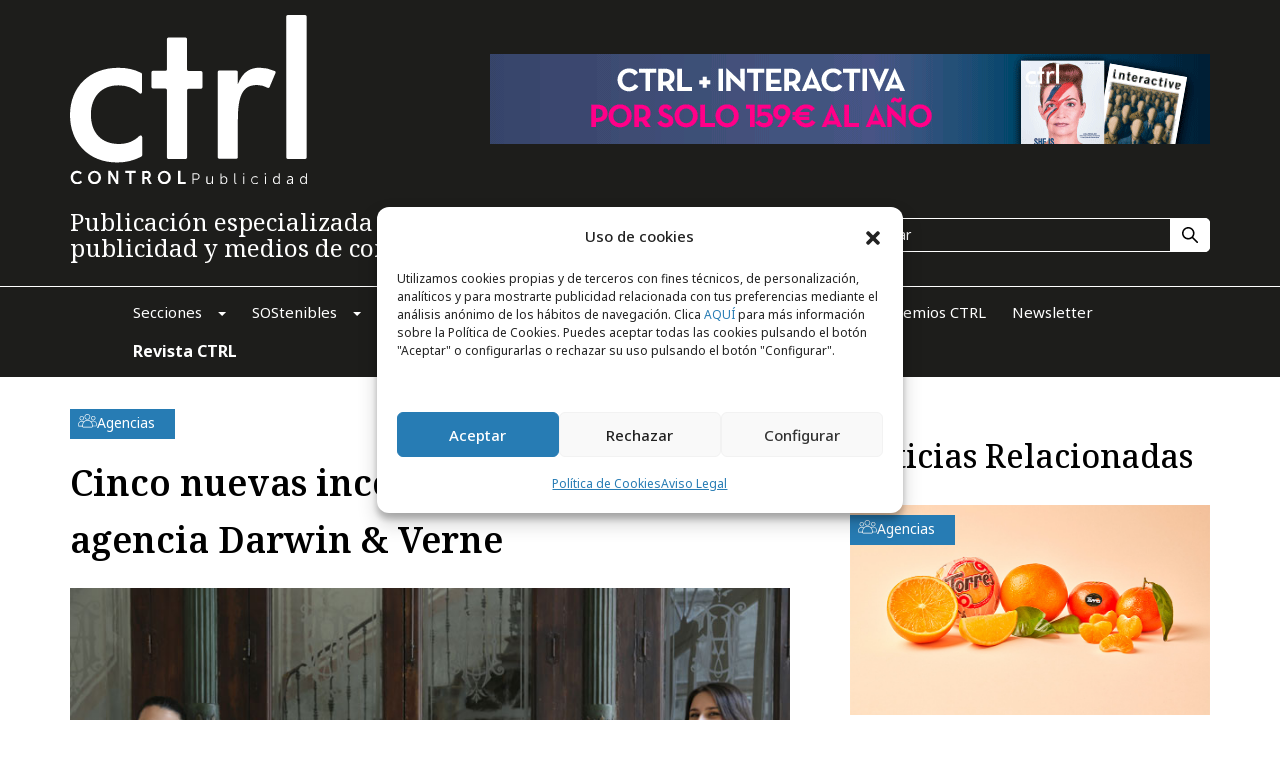

--- FILE ---
content_type: text/html; charset=UTF-8
request_url: https://controlpublicidad.com/agencias-publicidad/cinco-nuevas-incorporaciones-en-la-agencia-darwin-verne/
body_size: 71409
content:
<!DOCTYPE html>
<html lang="es" prefix="og: https://ogp.me/ns#">
<head>
    <meta charset="UTF-8">
    <meta http-equiv="X-UA-Compatible" content="IE=edge">
    <meta name="viewport" content="width=device-width, initial-scale=1">
		<style>
			.category-icons {
				height: 19px;
				width: 19px;
				display: block;
			}

			.category-icons svg {
				width: 100%;
				height: 100%;
			}

			.header .main-menu .nav .drop-menu ul a .icon svg {
				width: 100%;
				height: 100%;
			}
		</style>

<link rel="preconnect" href="https://fonts.googleapis.com">
<link rel="preconnect" href="https://fonts.gstatic.com" crossorigin>
<link href="https://fonts.googleapis.com/css2?family=Noto+Serif:ital,wght@0,100..900;1,100..900&display=swap" rel="stylesheet">
<link href="https://fonts.googleapis.com/css2?family=Noto+Sans:ital,wght@0,100..900;1,100..900&display=swap" rel="stylesheet">
    
<!-- Optimización para motores de búsqueda de Rank Math -  https://rankmath.com/ -->
<title>Cinco Nuevas Incorporaciones En La Agencia Darwin &amp; Verne | Control Publicidad</title>
<meta name="description" content="La agencia creativa Darwin &amp; Verne anuncia la incorporación de cinco nuevos profesionales a sus filas. En la foto, de izquierda a derecha, Raquel Ruiz, Ivet Honorato, Julia García, Marina Cerviño y Trinidad Florio."/>
<meta name="robots" content="follow, index, max-snippet:-1, max-video-preview:-1, max-image-preview:large"/>
<link rel="canonical" href="https://controlpublicidad.com/agencias-publicidad/cinco-nuevas-incorporaciones-en-la-agencia-darwin-verne/" />
<meta property="og:locale" content="es_ES" />
<meta property="og:type" content="article" />
<meta property="og:title" content="Cinco Nuevas Incorporaciones En La Agencia Darwin &amp; Verne | Control Publicidad" />
<meta property="og:description" content="La agencia creativa Darwin &amp; Verne anuncia la incorporación de cinco nuevos profesionales a sus filas. En la foto, de izquierda a derecha, Raquel Ruiz, Ivet Honorato, Julia García, Marina Cerviño y Trinidad Florio." />
<meta property="og:url" content="https://controlpublicidad.com/agencias-publicidad/cinco-nuevas-incorporaciones-en-la-agencia-darwin-verne/" />
<meta property="og:site_name" content="Control Publicidad" />
<meta property="article:publisher" content="https://www.facebook.com/ctrl.controlpublicidad/" />
<meta property="article:tag" content="agencias de publicidad españolas" />
<meta property="article:tag" content="Darwin &amp; Verne" />
<meta property="article:section" content="Agencias" />
<meta property="og:image" content="https://controlpublicidad.com/wp-content/uploads/2024/05/incorporaciones-en-darwin-and-verne-en-julio-2023-091806.jpg" />
<meta property="og:image:secure_url" content="https://controlpublicidad.com/wp-content/uploads/2024/05/incorporaciones-en-darwin-and-verne-en-julio-2023-091806.jpg" />
<meta property="og:image:width" content="800" />
<meta property="og:image:height" content="533" />
<meta property="og:image:alt" content="Cinco nuevas incorporaciones en la agencia Darwin &#038; Verne" />
<meta property="og:image:type" content="image/jpeg" />
<meta property="article:published_time" content="2023-07-13T00:00:00+02:00" />
<meta name="twitter:card" content="summary_large_image" />
<meta name="twitter:title" content="Cinco Nuevas Incorporaciones En La Agencia Darwin &amp; Verne | Control Publicidad" />
<meta name="twitter:description" content="La agencia creativa Darwin &amp; Verne anuncia la incorporación de cinco nuevos profesionales a sus filas. En la foto, de izquierda a derecha, Raquel Ruiz, Ivet Honorato, Julia García, Marina Cerviño y Trinidad Florio." />
<meta name="twitter:site" content="@revistactrl" />
<meta name="twitter:creator" content="@revistactrl" />
<meta name="twitter:image" content="https://controlpublicidad.com/wp-content/uploads/2024/05/incorporaciones-en-darwin-and-verne-en-julio-2023-091806.jpg" />
<meta name="twitter:label1" content="Escrito por" />
<meta name="twitter:data1" content="Control Publicidad" />
<meta name="twitter:label2" content="Tiempo de lectura" />
<meta name="twitter:data2" content="2 minutos" />
<script type="application/ld+json" class="rank-math-schema">{"@context":"https://schema.org","@graph":[{"@type":"Organization","@id":"https://controlpublicidad.com/#organization","name":"Control Publicidad","sameAs":["https://www.facebook.com/ctrl.controlpublicidad/","https://twitter.com/revistactrl","https://www.linkedin.com/company/ctrl-controlpublicidad/","https://www.youtube.com/user/ControlyEstrategias"],"logo":{"@type":"ImageObject","@id":"https://controlpublicidad.com/#logo","url":"https://controlpublicidad.com/wp-content/uploads/2024/05/cropped-apple-touch-icon.png","contentUrl":"https://controlpublicidad.com/wp-content/uploads/2024/05/cropped-apple-touch-icon.png","caption":"Control Publicidad","inLanguage":"es","width":"512","height":"512"}},{"@type":"WebSite","@id":"https://controlpublicidad.com/#website","url":"https://controlpublicidad.com","name":"Control Publicidad","publisher":{"@id":"https://controlpublicidad.com/#organization"},"inLanguage":"es"},{"@type":"ImageObject","@id":"https://controlpublicidad.com/wp-content/uploads/2024/05/incorporaciones-en-darwin-and-verne-en-julio-2023-091806.jpg","url":"https://controlpublicidad.com/wp-content/uploads/2024/05/incorporaciones-en-darwin-and-verne-en-julio-2023-091806.jpg","width":"800","height":"533","inLanguage":"es"},{"@type":"WebPage","@id":"https://controlpublicidad.com/agencias-publicidad/cinco-nuevas-incorporaciones-en-la-agencia-darwin-verne/#webpage","url":"https://controlpublicidad.com/agencias-publicidad/cinco-nuevas-incorporaciones-en-la-agencia-darwin-verne/","name":"Cinco Nuevas Incorporaciones En La Agencia Darwin &amp; Verne | Control Publicidad","datePublished":"2023-07-13T00:00:00+02:00","dateModified":"2023-07-13T00:00:00+02:00","isPartOf":{"@id":"https://controlpublicidad.com/#website"},"primaryImageOfPage":{"@id":"https://controlpublicidad.com/wp-content/uploads/2024/05/incorporaciones-en-darwin-and-verne-en-julio-2023-091806.jpg"},"inLanguage":"es"},{"@type":"Person","@id":"https://controlpublicidad.com/agencias-publicidad/cinco-nuevas-incorporaciones-en-la-agencia-darwin-verne/#author","name":"Control Publicidad","image":{"@type":"ImageObject","@id":"https://secure.gravatar.com/avatar/bbd05013adb8ba5ea24637675e5412f8e80ff84997a26126e09ddee0eaf86199?s=96&amp;d=mm&amp;r=g","url":"https://secure.gravatar.com/avatar/bbd05013adb8ba5ea24637675e5412f8e80ff84997a26126e09ddee0eaf86199?s=96&amp;d=mm&amp;r=g","caption":"Control Publicidad","inLanguage":"es"},"sameAs":["https://controlpublicidad.com"],"worksFor":{"@id":"https://controlpublicidad.com/#organization"}},{"@type":"BlogPosting","headline":"Cinco Nuevas Incorporaciones En La Agencia Darwin &amp; Verne | Control Publicidad","datePublished":"2023-07-13T00:00:00+02:00","dateModified":"2023-07-13T00:00:00+02:00","articleSection":"Agencias","author":{"@id":"https://controlpublicidad.com/agencias-publicidad/cinco-nuevas-incorporaciones-en-la-agencia-darwin-verne/#author","name":"Control Publicidad"},"publisher":{"@id":"https://controlpublicidad.com/#organization"},"description":"La agencia creativa Darwin &amp; Verne anuncia la incorporaci\u00f3n de cinco nuevos profesionales a sus filas. En la foto, de izquierda a derecha, Raquel Ruiz, Ivet Honorato, Julia Garc\u00eda, Marina Cervi\u00f1o y Trinidad Florio.","name":"Cinco Nuevas Incorporaciones En La Agencia Darwin &amp; Verne | Control Publicidad","@id":"https://controlpublicidad.com/agencias-publicidad/cinco-nuevas-incorporaciones-en-la-agencia-darwin-verne/#richSnippet","isPartOf":{"@id":"https://controlpublicidad.com/agencias-publicidad/cinco-nuevas-incorporaciones-en-la-agencia-darwin-verne/#webpage"},"image":{"@id":"https://controlpublicidad.com/wp-content/uploads/2024/05/incorporaciones-en-darwin-and-verne-en-julio-2023-091806.jpg"},"inLanguage":"es","mainEntityOfPage":{"@id":"https://controlpublicidad.com/agencias-publicidad/cinco-nuevas-incorporaciones-en-la-agencia-darwin-verne/#webpage"}}]}</script>
<!-- /Plugin Rank Math WordPress SEO -->

<script id="wpp-js" src="https://controlpublicidad.com/wp-content/plugins/wordpress-popular-posts/assets/js/wpp.min.js?ver=7.3.6" data-sampling="1" data-sampling-rate="100" data-api-url="https://controlpublicidad.com/wp-json/wordpress-popular-posts" data-post-id="44103" data-token="400ca12177" data-lang="0" data-debug="0"></script>
<style id='wp-img-auto-sizes-contain-inline-css'>
img:is([sizes=auto i],[sizes^="auto," i]){contain-intrinsic-size:3000px 1500px}
/*# sourceURL=wp-img-auto-sizes-contain-inline-css */
</style>
<style id='classic-theme-styles-inline-css'>
/*! This file is auto-generated */
.wp-block-button__link{color:#fff;background-color:#32373c;border-radius:9999px;box-shadow:none;text-decoration:none;padding:calc(.667em + 2px) calc(1.333em + 2px);font-size:1.125em}.wp-block-file__button{background:#32373c;color:#fff;text-decoration:none}
/*# sourceURL=/wp-includes/css/classic-themes.min.css */
</style>
<link rel='stylesheet' id='dashicons-css' href='https://controlpublicidad.com/wp-includes/css/dashicons.min.css' media='all' />
<link rel='stylesheet' id='contact-form-7-css' href='https://controlpublicidad.com/wp-content/plugins/contact-form-7/includes/css/styles.css' media='all' />
<link rel='stylesheet' id='cmplz-general-css' href='https://controlpublicidad.com/wp-content/plugins/complianz-gdpr/assets/css/cookieblocker.min.css' media='all' />
<link rel='stylesheet' id='wordpress-popular-posts-css-css' href='https://controlpublicidad.com/wp-content/plugins/wordpress-popular-posts/assets/css/wpp.css' media='all' />
<link rel='stylesheet' id='plugins-style-css' href='https://controlpublicidad.com/wp-content/themes/e-theme/assets/css/plugins.css' media='all' />
<link rel='stylesheet' id='fancybox-style-css' href='https://controlpublicidad.com/wp-content/themes/e-theme/assets/css/fancybox.css' media='all' />
<link rel='stylesheet' id='theme-style-css' href='https://controlpublicidad.com/wp-content/themes/e-theme/assets/css/style.css' media='all' />
<link rel='stylesheet' id='media-style-css' href='https://controlpublicidad.com/wp-content/themes/e-theme/assets/css/media.css' media='all' />
<link rel='stylesheet' id='main-style-css' href='https://controlpublicidad.com/wp-content/themes/e-theme/assets/css/main.css' media='all' />
<link rel='stylesheet' id='cf7cf-style-css' href='https://controlpublicidad.com/wp-content/plugins/cf7-conditional-fields/style.css' media='all' />
<script src="https://controlpublicidad.com/wp-includes/js/jquery/jquery.min.js" id="jquery-core-js"></script>
<script src="https://controlpublicidad.com/wp-includes/js/jquery/jquery-migrate.min.js" id="jquery-migrate-js"></script>
<script id="jquery-js-after">
$ = jQuery;
//# sourceURL=jquery-js-after
</script>
<link rel="https://api.w.org/" href="https://controlpublicidad.com/wp-json/" /><link rel="alternate" title="JSON" type="application/json" href="https://controlpublicidad.com/wp-json/wp/v2/posts/44103" />			<style>.cmplz-hidden {
					display: none !important;
				}</style>            <style id="wpp-loading-animation-styles">@-webkit-keyframes bgslide{from{background-position-x:0}to{background-position-x:-200%}}@keyframes bgslide{from{background-position-x:0}to{background-position-x:-200%}}.wpp-widget-block-placeholder,.wpp-shortcode-placeholder{margin:0 auto;width:60px;height:3px;background:#dd3737;background:linear-gradient(90deg,#dd3737 0%,#571313 10%,#dd3737 100%);background-size:200% auto;border-radius:3px;-webkit-animation:bgslide 1s infinite linear;animation:bgslide 1s infinite linear}</style>
            <link rel="icon" href="https://controlpublicidad.com/wp-content/uploads/2024/05/cropped-apple-touch-icon-32x32.png" sizes="32x32" />
<link rel="icon" href="https://controlpublicidad.com/wp-content/uploads/2024/05/cropped-apple-touch-icon-192x192.png" sizes="192x192" />
<link rel="apple-touch-icon" href="https://controlpublicidad.com/wp-content/uploads/2024/05/cropped-apple-touch-icon-180x180.png" />
<meta name="msapplication-TileImage" content="https://controlpublicidad.com/wp-content/uploads/2024/05/cropped-apple-touch-icon-270x270.png" />
		<style id="wp-custom-css">
			#cmplz-manage-consent-container {
    display: none
}

#cmplz-manage-consent-container.cmplz-manage-consent-container .cmplz-categories summary {
    display: block;
    cursor: pointer
}

#cmplz-manage-consent-container.cmplz-manage-consent-container .cmplz-categories summary::-webkit-details-marker,#cmplz-manage-consent-container.cmplz-manage-consent-container .cmplz-categories summary::marker {
    display: none;
    content: ''
}

.cmplz-alert {
    display: none;
    padding: 7px;
    color: white;
    margin: 10px 0
}

.cmplz-alert.cmplz-error {
    background-color: #f44336
}

.cmplz-alert.cmplz-success {
    background-color: green
}

.cmplz-close {
    margin-left: 15px;
    color: white;
    font-weight: bold;
    float: right;
    font-size: 22px;
    line-height: 20px;
    cursor: pointer;
    transition: .3s
}

.cmplz-close:hover {
    color: black
}

#cmplz-cookies-overview .cmplz-dropdown .cmplz-service-description,#cmplz-document .cmplz-dropdown .cmplz-service-description,.editor-styles-wrapper .cmplz-unlinked-mode .cmplz-dropdown .cmplz-service-description,#cmplz-cookies-overview .cmplz-dropdown .cmplz-sharing-data,#cmplz-document .cmplz-dropdown .cmplz-sharing-data,.editor-styles-wrapper .cmplz-unlinked-mode .cmplz-dropdown .cmplz-sharing-data {
    display: inline-block;
    width: calc(50% - 35px);
    vertical-align: top
}

@media only screen and (max-width: 600px) {
    #cmplz-cookies-overview .cmplz-dropdown .cmplz-service-description,#cmplz-document .cmplz-dropdown .cmplz-service-description,.editor-styles-wrapper .cmplz-unlinked-mode .cmplz-dropdown .cmplz-service-description,#cmplz-cookies-overview .cmplz-dropdown .cmplz-sharing-data,#cmplz-document .cmplz-dropdown .cmplz-sharing-data,.editor-styles-wrapper .cmplz-unlinked-mode .cmplz-dropdown .cmplz-sharing-data {
        width:100%
    }
}

#cmplz-cookies-overview .cmplz-dropdown summary,#cmplz-document .cmplz-dropdown summary,.editor-styles-wrapper .cmplz-unlinked-mode .cmplz-dropdown summary {
    display: block;
    cursor: pointer
}

#cmplz-cookies-overview .cmplz-dropdown summary::-webkit-details-marker,#cmplz-document .cmplz-dropdown summary::-webkit-details-marker,.editor-styles-wrapper .cmplz-unlinked-mode .cmplz-dropdown summary::-webkit-details-marker,#cmplz-cookies-overview .cmplz-dropdown summary::marker,#cmplz-document .cmplz-dropdown summary::marker,.editor-styles-wrapper .cmplz-unlinked-mode .cmplz-dropdown summary::marker {
    display: none;
    content: ''
}

#cmplz-cookies-overview .cmplz-dropdown summary div,#cmplz-document .cmplz-dropdown summary div,.editor-styles-wrapper .cmplz-unlinked-mode .cmplz-dropdown summary div {
    display: grid;
    grid-template: "heading chevron";
    grid-template-columns: 2fr 25px;
    grid-gap: 15px;
    align-items: center
}

#cmplz-cookies-overview .cmplz-dropdown summary div h3,#cmplz-document .cmplz-dropdown summary div h3,.editor-styles-wrapper .cmplz-unlinked-mode .cmplz-dropdown summary div h3 {
    grid-area: heading;
    margin: 0
}

#cmplz-cookies-overview .cmplz-dropdown summary div:after,#cmplz-document .cmplz-dropdown summary div:after,.editor-styles-wrapper .cmplz-unlinked-mode .cmplz-dropdown summary div:after {
    grid-area: chevron
}

#cmplz-cookies-overview .cmplz-dropdown summary div input[data-category="functional"],#cmplz-document .cmplz-dropdown summary div input[data-category="functional"],.editor-styles-wrapper .cmplz-unlinked-mode .cmplz-dropdown summary div input[data-category="functional"] {
    visibility: hidden
}

#cmplz-cookies-overview .cmplz-dropdown.cmplz-dropdown-cookiepolicy summary,#cmplz-document .cmplz-dropdown.cmplz-dropdown-cookiepolicy summary,.editor-styles-wrapper .cmplz-unlinked-mode .cmplz-dropdown.cmplz-dropdown-cookiepolicy summary {
    display: block
}

#cmplz-cookies-overview .cmplz-dropdown.cmplz-dropdown-cookiepolicy summary div,#cmplz-document .cmplz-dropdown.cmplz-dropdown-cookiepolicy summary div,.editor-styles-wrapper .cmplz-unlinked-mode .cmplz-dropdown.cmplz-dropdown-cookiepolicy summary div {
    grid-template: "heading paragraph label checkbox chevron";
    grid-template-columns: 10fr 5fr 3fr
}

#cmplz-cookies-overview .cmplz-dropdown.cmplz-dropdown-cookiepolicy summary div p,#cmplz-document .cmplz-dropdown.cmplz-dropdown-cookiepolicy summary div p,.editor-styles-wrapper .cmplz-unlinked-mode .cmplz-dropdown.cmplz-dropdown-cookiepolicy summary div p {
    grid-area: paragraph
}

#cmplz-cookies-overview .cmplz-dropdown.cmplz-dropdown-cookiepolicy .cookies-per-purpose,#cmplz-document .cmplz-dropdown.cmplz-dropdown-cookiepolicy .cookies-per-purpose,.editor-styles-wrapper .cmplz-unlinked-mode .cmplz-dropdown.cmplz-dropdown-cookiepolicy .cookies-per-purpose {
    display: grid
}

@media only screen and (min-width: 600px) {
    #cmplz-cookies-overview .cmplz-dropdown.cmplz-dropdown-cookiepolicy .cookies-per-purpose,#cmplz-document .cmplz-dropdown.cmplz-dropdown-cookiepolicy .cookies-per-purpose,.editor-styles-wrapper .cmplz-unlinked-mode .cmplz-dropdown.cmplz-dropdown-cookiepolicy .cookies-per-purpose {
        grid-column:span 2;
        grid-template-columns: 1fr 1fr 1fr;
        grid-template: "purpose purpose purpose" "header1 header2 header3" auto
    }

    #cmplz-cookies-overview .cmplz-dropdown.cmplz-dropdown-cookiepolicy .cookies-per-purpose .purpose,#cmplz-document .cmplz-dropdown.cmplz-dropdown-cookiepolicy .cookies-per-purpose .purpose,.editor-styles-wrapper .cmplz-unlinked-mode .cmplz-dropdown.cmplz-dropdown-cookiepolicy .cookies-per-purpose .purpose {
        grid-area: purpose
    }

    #cmplz-cookies-overview .cmplz-dropdown.cmplz-dropdown-cookiepolicy .cookies-per-purpose .name-header,#cmplz-document .cmplz-dropdown.cmplz-dropdown-cookiepolicy .cookies-per-purpose .name-header,.editor-styles-wrapper .cmplz-unlinked-mode .cmplz-dropdown.cmplz-dropdown-cookiepolicy .cookies-per-purpose .name-header {
        grid-area: header1
    }

    #cmplz-cookies-overview .cmplz-dropdown.cmplz-dropdown-cookiepolicy .cookies-per-purpose .retention-header,#cmplz-document .cmplz-dropdown.cmplz-dropdown-cookiepolicy .cookies-per-purpose .retention-header,.editor-styles-wrapper .cmplz-unlinked-mode .cmplz-dropdown.cmplz-dropdown-cookiepolicy .cookies-per-purpose .retention-header {
        grid-area: header2
    }

    #cmplz-cookies-overview .cmplz-dropdown.cmplz-dropdown-cookiepolicy .cookies-per-purpose .function-header,#cmplz-document .cmplz-dropdown.cmplz-dropdown-cookiepolicy .cookies-per-purpose .function-header,.editor-styles-wrapper .cmplz-unlinked-mode .cmplz-dropdown.cmplz-dropdown-cookiepolicy .cookies-per-purpose .function-header {
        grid-area: header3
    }
}

@media only screen and (max-width: 600px) {
    #cmplz-cookies-overview .cmplz-dropdown.cmplz-dropdown-cookiepolicy .cookies-per-purpose,#cmplz-document .cmplz-dropdown.cmplz-dropdown-cookiepolicy .cookies-per-purpose,.editor-styles-wrapper .cmplz-unlinked-mode .cmplz-dropdown.cmplz-dropdown-cookiepolicy .cookies-per-purpose {
        grid-template-columns:100px 1fr
    }

    #cmplz-cookies-overview .cmplz-dropdown.cmplz-dropdown-cookiepolicy .cookies-per-purpose .purpose,#cmplz-document .cmplz-dropdown.cmplz-dropdown-cookiepolicy .cookies-per-purpose .purpose,.editor-styles-wrapper .cmplz-unlinked-mode .cmplz-dropdown.cmplz-dropdown-cookiepolicy .cookies-per-purpose .purpose {
        grid-column: span 2
    }
}

#cmplz-manage-consent-container.cmplz-manage-consent-container .cmplz-categories {
    margin-top: 10px;
    display: block;
    width: 100%
}

#cmplz-manage-consent-container.cmplz-manage-consent-container .cmplz-categories .cmplz-category {
    background-color: rgba(239,239,239,0.25)
}

#cmplz-manage-consent-container.cmplz-manage-consent-container .cmplz-categories .cmplz-category summary::marker {
    display: none;
    content: ''
}

#cmplz-manage-consent-container.cmplz-manage-consent-container .cmplz-categories .cmplz-category summary::-webkit-details-marker {
    display: none;
    content: ''
}

#cmplz-manage-consent-container.cmplz-manage-consent-container .cmplz-categories .cmplz-category .cmplz-description {
    padding: 10px
}

#cmplz-manage-consent-container.cmplz-manage-consent-container .cmplz-categories .cmplz-category:not(:last-child) {
    margin-bottom: 5px
}

#cmplz-manage-consent-container.cmplz-manage-consent-container .cmplz-categories .cmplz-category .cmplz-category-header {
    display: grid;
    grid-template-columns: 1fr auto 25px;
    grid-template-rows: auto;
    align-items: center;
    grid-gap: 10px;
    padding: 5px 10px;
    background-color: rgba(239,239,239,0.5)
}

#cmplz-manage-consent-container.cmplz-manage-consent-container .cmplz-categories .cmplz-category .cmplz-category-header section {
    padding: initial
}

#cmplz-manage-consent-container.cmplz-manage-consent-container .cmplz-categories .cmplz-category .cmplz-category-header h2 {
    grid-column-start: 1;
    width: 100%;
    justify-self: start;
    font-size: 18px;
    text-align: left;
    margin-top: 8px;
    text-transform: initial;
    padding-bottom: 10px;
    border-bottom: 0;
    margin-bottom: 0
}

#cmplz-manage-consent-container.cmplz-manage-consent-container .cmplz-categories .cmplz-category .cmplz-category-header h2:before {
    height: 0;
    margin: initial
}

#cmplz-manage-consent-container.cmplz-manage-consent-container .cmplz-categories .cmplz-category .cmplz-category-header .cmplz-always-active {
    font-size: var(--cmplz_category_header_active_font_size);
    color: var(--cmplz_category_header_always_active_color)
}

#cmplz-manage-consent-container.cmplz-manage-consent-container .cmplz-categories .cmplz-category .cmplz-category-header .cmplz-always-active label,#cmplz-manage-consent-container.cmplz-manage-consent-container .cmplz-categories .cmplz-category .cmplz-category-header .cmplz-always-active input {
    display: none
}

#cmplz-manage-consent-container.cmplz-manage-consent-container .cmplz-categories .cmplz-category .cmplz-category-header .cmplz-banner-checkbox {
    display: flex;
    align-items: center;
    margin: 0;
    padding: initial
}

#cmplz-manage-consent-container.cmplz-manage-consent-container .cmplz-categories .cmplz-category .cmplz-category-header .cmplz-icon.cmplz-open {
    display: flex;
    align-items: center;
    justify-content: center;
    grid-column-start: 3;
    cursor: pointer;
    content: '';
    background: var(--cmplz_category_open_icon_url) no-repeat;
    transform: rotate(0);
    -webkit-transition: all .5s ease;
    -moz-transition: all .5s ease;
    -o-transition: all .5s ease;
    transition: all .5s ease;
    background-size: cover;
    height: 25px;
    width: 25px
}

#cmplz-manage-consent-container.cmplz-manage-consent-container .cmplz-categories .cmplz-category[open] {
    padding-bottom: 1px
}

#cmplz-manage-consent-container.cmplz-manage-consent-container .cmplz-categories .cmplz-category[open] summary .cmplz-category-header:after,#cmplz-manage-consent-container.cmplz-manage-consent-container .cmplz-categories .cmplz-category[open] summary .cmplz-icon.cmplz-open {
    transform: rotate(180deg)
}

.postbox #cmplz-document {
    margin: auto auto
}

#cmplz-document,.editor-styles-wrapper .cmplz-unlinked-mode {
    font-size: 14px;
    margin-top: 0;
    max-width: 800px;
    text-justify: inter-word
}

#cmplz-document input::-moz-focus-inner,.editor-styles-wrapper .cmplz-unlinked-mode input::-moz-focus-inner,#cmplz-document button::-moz-focus-inner,.editor-styles-wrapper .cmplz-unlinked-mode button::-moz-focus-inner {
    border: 0;
    padding: 0
}

#cmplz-document a,.editor-styles-wrapper .cmplz-unlinked-mode a {
    text-decoration: underline
}

#cmplz-document a[target="_blank"]::after,.editor-styles-wrapper .cmplz-unlinked-mode a[target="_blank"]::after {
    content: url([data-uri]);
    margin: 0 3px 0 5px
}

#cmplz-document a:focus,.editor-styles-wrapper .cmplz-unlinked-mode a:focus {
    border: 1px solid black;
    padding: 2px
}

#cmplz-document #cmplz-dnsmpd-form label,.editor-styles-wrapper .cmplz-unlinked-mode #cmplz-dnsmpd-form label {
    margin-right: 20px;
    min-width: 100px;
    display: inline-block
}

#cmplz-document h2,.editor-styles-wrapper .cmplz-unlinked-mode h2,#cmplz-document h3,.editor-styles-wrapper .cmplz-unlinked-mode h3 {
    font-size: 22px;
    text-align: left;
    margin-top: 15px;
    text-transform: initial;
    padding-bottom: 10px;
    margin-bottom: 10px
}

#cmplz-document.impressum h2,.editor-styles-wrapper .cmplz-unlinked-mode.impressum h2,#cmplz-document.impressum h3,.editor-styles-wrapper .cmplz-unlinked-mode.impressum h3 {
    border-bottom: 0;
    font-size: 1em;
    padding-bottom: 5px;
    margin-bottom: 5px
}

#cmplz-document.impressum p,.editor-styles-wrapper .cmplz-unlinked-mode.impressum p {
    margin-bottom: 7px
}

#cmplz-document h4,.editor-styles-wrapper .cmplz-unlinked-mode h4 {
    font-size: 18px;
    text-align: left;
    margin-top: 15px;
    margin-bottom: 5px;
    text-transform: initial
}

#cmplz-document h5,.editor-styles-wrapper .cmplz-unlinked-mode h5 {
    font-size: 14px;
    text-align: left;
    margin-top: 10px;
    margin-bottom: 5px;
    text-transform: initial
}

#cmplz-document h3.annex,.editor-styles-wrapper .cmplz-unlinked-mode h3.annex,#cmplz-document h4.annex,.editor-styles-wrapper .cmplz-unlinked-mode h4.annex {
    font-weight: bold
}

#cmplz-document span h3,.editor-styles-wrapper .cmplz-unlinked-mode span h3 {
    font-size: 14px;
    border-bottom: 0
}

#cmplz-document p,.editor-styles-wrapper .cmplz-unlinked-mode p,#cmplz-document li,.editor-styles-wrapper .cmplz-unlinked-mode li,#cmplz-document td,.editor-styles-wrapper .cmplz-unlinked-mode td {
    font-size: 14px;
    margin-top: 0
}

#cmplz-document ol.alphabetic,.editor-styles-wrapper .cmplz-unlinked-mode ol.alphabetic {
    counter-reset: list;
    list-style-type: none
}

#cmplz-document ol.alphabetic li:before,.editor-styles-wrapper .cmplz-unlinked-mode ol.alphabetic li:before {
    font-weight: bold;
    content: counter(list,lower-alpha) ") ";
    counter-increment: list
}

#cmplz-document ul,.editor-styles-wrapper .cmplz-unlinked-mode ul {
    list-style: disc;
    margin-left: 15px;
    margin-bottom: 15px
}

#cmplz-document ol.alphabetic ol,.editor-styles-wrapper .cmplz-unlinked-mode ol.alphabetic ol {
    counter-reset: list;
    list-style-type: none
}

#cmplz-document ol.alphabetic ol li:before,.editor-styles-wrapper .cmplz-unlinked-mode ol.alphabetic ol li:before {
    font-weight: bold;
    content: counter(list,decimal) ") ";
    counter-increment: list
}

#cmplz-document .cmplz-subtitle,.editor-styles-wrapper .cmplz-unlinked-mode .cmplz-subtitle {
    font-weight: bold;
    margin-top: 25px
}

#cmplz-document .cmplz-indent,.editor-styles-wrapper .cmplz-unlinked-mode .cmplz-indent {
    margin-left: 36px
}

#cmplz-cookies-overview .cmplz-dropdown,#cmplz-document .cmplz-dropdown,.editor-styles-wrapper .cmplz-unlinked-mode .cmplz-dropdown {
    background-color: rgba(239,239,239,0.25)
}

#cmplz-cookies-overview .cmplz-dropdown h4,#cmplz-document .cmplz-dropdown h4,.editor-styles-wrapper .cmplz-unlinked-mode .cmplz-dropdown h4 {
    font-size: 18px;
    text-align: left;
    margin-top: 15px;
    margin-bottom: 5px;
    text-transform: initial
}

#cmplz-cookies-overview .cmplz-dropdown p,#cmplz-document .cmplz-dropdown p,.editor-styles-wrapper .cmplz-unlinked-mode .cmplz-dropdown p,#cmplz-cookies-overview .cmplz-dropdown a,#cmplz-document .cmplz-dropdown a,.editor-styles-wrapper .cmplz-unlinked-mode .cmplz-dropdown a {
    font-size: 14px;
    margin-top: 0
}

#cmplz-cookies-overview .cmplz-dropdown p,#cmplz-document .cmplz-dropdown p,.editor-styles-wrapper .cmplz-unlinked-mode .cmplz-dropdown p,#cmplz-cookies-overview .cmplz-dropdown h4,#cmplz-document .cmplz-dropdown h4,.editor-styles-wrapper .cmplz-unlinked-mode .cmplz-dropdown h4,#cmplz-cookies-overview .cmplz-dropdown ul,#cmplz-document .cmplz-dropdown ul,.editor-styles-wrapper .cmplz-unlinked-mode .cmplz-dropdown ul {
    padding: 0 15px
}

#cmplz-cookies-overview .cmplz-dropdown p.legal-obligations-description,#cmplz-document .cmplz-dropdown p.legal-obligations-description,.editor-styles-wrapper .cmplz-unlinked-mode .cmplz-dropdown p.legal-obligations-description {
    padding-bottom: 15px
}

#cmplz-cookies-overview .cmplz-dropdown summary::marker,#cmplz-document .cmplz-dropdown summary::marker,.editor-styles-wrapper .cmplz-unlinked-mode .cmplz-dropdown summary::marker {
    display: none;
    content: ''
}

#cmplz-cookies-overview .cmplz-dropdown summary::-webkit-details-marker,#cmplz-document .cmplz-dropdown summary::-webkit-details-marker,.editor-styles-wrapper .cmplz-unlinked-mode .cmplz-dropdown summary::-webkit-details-marker {
    display: none;
    content: ''
}

#cmplz-cookies-overview .cmplz-dropdown summary,#cmplz-document .cmplz-dropdown summary,.editor-styles-wrapper .cmplz-unlinked-mode .cmplz-dropdown summary {
    display: block;
    background-color: rgba(239,239,239,0.5);
    margin: 5px 0;
    padding: 5px 10px;
    align-items: center;
    justify-items: stretch
}

#cmplz-cookies-overview .cmplz-dropdown summary h3,#cmplz-document .cmplz-dropdown summary h3,.editor-styles-wrapper .cmplz-unlinked-mode .cmplz-dropdown summary h3 {
    padding: 0 5px;
    font-size: 18px;
    border-bottom: 0
}

#cmplz-cookies-overview .cmplz-dropdown summary p,#cmplz-document .cmplz-dropdown summary p,.editor-styles-wrapper .cmplz-unlinked-mode .cmplz-dropdown summary p {
    text-align: right;
    padding: 0;
    margin: 0;
    font-size: 14px;
    border-bottom: 0
}

#cmplz-cookies-overview .cmplz-dropdown summary div:after,#cmplz-document .cmplz-dropdown summary div:after,.editor-styles-wrapper .cmplz-unlinked-mode .cmplz-dropdown summary div:after {
    cursor: pointer;
    content: '';
    background: url(//controlpublicidad.com/wp-content/plugins/complianz-gdpr/assets/images/chevron-down.svg) no-repeat;
    transform: rotate(0);
    -webkit-transition: all .5s ease;
    -moz-transition: all .5s ease;
    -o-transition: all .5s ease;
    transition: all .5s ease;
    background-size: cover;
    height: 18px;
    width: 18px;
    margin: 3px
}

#cmplz-cookies-overview .cmplz-dropdown[open],#cmplz-document .cmplz-dropdown[open],.editor-styles-wrapper .cmplz-unlinked-mode .cmplz-dropdown[open] {
    padding-bottom: 1px
}

#cmplz-cookies-overview .cmplz-dropdown[open] summary div:after,#cmplz-document .cmplz-dropdown[open] summary div:after,.editor-styles-wrapper .cmplz-unlinked-mode .cmplz-dropdown[open] summary div:after {
    transform: rotate(180deg)
}

#cmplz-cookies-overview .cmplz-dropdown h4,#cmplz-document .cmplz-dropdown h4,.editor-styles-wrapper .cmplz-unlinked-mode .cmplz-dropdown h4 {
    font-size: 15px;
    margin: 5px 0
}

#cmplz-cookies-overview .cmplz-dropdown h5,#cmplz-document .cmplz-dropdown h5,.editor-styles-wrapper .cmplz-unlinked-mode .cmplz-dropdown h5 {
    margin: 0
}

#cmplz-cookies-overview .cmplz-dropdown .cmplz-service-description,#cmplz-document .cmplz-dropdown .cmplz-service-description,.editor-styles-wrapper .cmplz-unlinked-mode .cmplz-dropdown .cmplz-service-description,#cmplz-cookies-overview .cmplz-dropdown .cmplz-sharing-data,#cmplz-document .cmplz-dropdown .cmplz-sharing-data,.editor-styles-wrapper .cmplz-unlinked-mode .cmplz-dropdown .cmplz-sharing-data {
    padding: 0 15px 15px
}

#cmplz-cookies-overview .cmplz-dropdown .cookies-per-purpose,#cmplz-document .cmplz-dropdown .cookies-per-purpose,.editor-styles-wrapper .cmplz-unlinked-mode .cmplz-dropdown .cookies-per-purpose {
    border: 1px solid #dadada;
    grid-gap: 1px;
    background-color: #dadada;
    margin-bottom: 10px
}

#cmplz-cookies-overview .cmplz-dropdown .cookies-per-purpose div,#cmplz-document .cmplz-dropdown .cookies-per-purpose div,.editor-styles-wrapper .cmplz-unlinked-mode .cmplz-dropdown .cookies-per-purpose div {
    background-color: white;
    padding: 15px
}

@media only screen and (min-width: 600px) {
    #cmplz-cookies-overview .cmplz-dropdown .cookies-per-purpose .name-header,#cmplz-document .cmplz-dropdown .cookies-per-purpose .name-header,.editor-styles-wrapper .cmplz-unlinked-mode .cmplz-dropdown .cookies-per-purpose .name-header {
        background-color:#f7f7f7
    }

    #cmplz-cookies-overview .cmplz-dropdown .cookies-per-purpose .retention-header,#cmplz-document .cmplz-dropdown .cookies-per-purpose .retention-header,.editor-styles-wrapper .cmplz-unlinked-mode .cmplz-dropdown .cookies-per-purpose .retention-header {
        background-color: #f7f7f7
    }

    #cmplz-cookies-overview .cmplz-dropdown .cookies-per-purpose .function-header,#cmplz-document .cmplz-dropdown .cookies-per-purpose .function-header,.editor-styles-wrapper .cmplz-unlinked-mode .cmplz-dropdown .cookies-per-purpose .function-header {
        background-color: #f7f7f7
    }
}

@media only screen and (max-width: 600px) {
    #cmplz-cookies-overview .cmplz-dropdown .cookies-per-purpose h5,#cmplz-document .cmplz-dropdown .cookies-per-purpose h5,.editor-styles-wrapper .cmplz-unlinked-mode .cmplz-dropdown .cookies-per-purpose h5 {
        line-height:1.8
    }

    #cmplz-cookies-overview .cmplz-dropdown .cookies-per-purpose div:nth-child(12n+2),#cmplz-document .cmplz-dropdown .cookies-per-purpose div:nth-child(12n+2),.editor-styles-wrapper .cmplz-unlinked-mode .cmplz-dropdown .cookies-per-purpose div:nth-child(12n+2),#cmplz-cookies-overview .cmplz-dropdown .cookies-per-purpose div:nth-child(12n+3),#cmplz-document .cmplz-dropdown .cookies-per-purpose div:nth-child(12n+3),.editor-styles-wrapper .cmplz-unlinked-mode .cmplz-dropdown .cookies-per-purpose div:nth-child(12n+3),#cmplz-cookies-overview .cmplz-dropdown .cookies-per-purpose div:nth-child(12n+4),#cmplz-document .cmplz-dropdown .cookies-per-purpose div:nth-child(12n+4),.editor-styles-wrapper .cmplz-unlinked-mode .cmplz-dropdown .cookies-per-purpose div:nth-child(12n+4),#cmplz-cookies-overview .cmplz-dropdown .cookies-per-purpose div:nth-child(12n+5),#cmplz-document .cmplz-dropdown .cookies-per-purpose div:nth-child(12n+5),.editor-styles-wrapper .cmplz-unlinked-mode .cmplz-dropdown .cookies-per-purpose div:nth-child(12n+5),#cmplz-cookies-overview .cmplz-dropdown .cookies-per-purpose div:nth-child(12n+6),#cmplz-document .cmplz-dropdown .cookies-per-purpose div:nth-child(12n+6),.editor-styles-wrapper .cmplz-unlinked-mode .cmplz-dropdown .cookies-per-purpose div:nth-child(12n+6),#cmplz-cookies-overview .cmplz-dropdown .cookies-per-purpose div:nth-child(12n+7),#cmplz-document .cmplz-dropdown .cookies-per-purpose div:nth-child(12n+7),.editor-styles-wrapper .cmplz-unlinked-mode .cmplz-dropdown .cookies-per-purpose div:nth-child(12n+7) {
        background-color: #f7f7f7
    }
}

.cmplz-video.cmplz-iframe-styles {
    background-color: transparent
}

.cmplz-video.cmplz-hidden {
    visibility: hidden !important
}

.cmplz-blocked-content-notice {
    display: none
}

.cmplz-placeholder-parent {
    height: inherit
}

.cmplz-optin .cmplz-blocked-content-container .cmplz-blocked-content-notice,.cmplz-optout .cmplz-blocked-content-container .cmplz-blocked-content-notice,.cmplz-optin .cmplz-wp-video .cmplz-blocked-content-notice,.cmplz-optout .cmplz-wp-video .cmplz-blocked-content-notice {
    display: block
}

.cmplz-blocked-content-container,.cmplz-wp-video {
    animation-name: cmplz-fadein;
    animation-duration: 600ms;
    background: #FFF;
    border: 0;
    border-radius: 3px;
    box-shadow: 0 0 1px 0 rgba(0,0,0,0.5),0 1px 10px 0 rgba(0,0,0,0.15);
    display: flex;
    justify-content: center;
    align-items: center;
    background-repeat: no-repeat !important;
    background-size: cover !important;
    height: inherit;
    position: relative
}

.cmplz-blocked-content-container.gmw-map-cover,.cmplz-wp-video.gmw-map-cover {
    max-height: 100%;
    position: absolute
}

.cmplz-blocked-content-container.cmplz-video-placeholder,.cmplz-wp-video.cmplz-video-placeholder {
    padding-bottom: initial
}

.cmplz-blocked-content-container iframe,.cmplz-wp-video iframe {
    visibility: hidden;
    max-height: 100%;
    border: 0 !important
}

.cmplz-blocked-content-container .cmplz-custom-accept-btn,.cmplz-wp-video .cmplz-custom-accept-btn {
    white-space: normal;
    text-transform: initial;
    cursor: pointer;
    position: absolute !important;
    width: 100%;
    top: 50%;
    left: 50%;
    transform: translate(-50%,-50%);
    max-width: 200px;
    font-size: 14px;
    padding: 10px;
    background-color: rgba(0,0,0,0.5);
    color: #fff;
    text-align: center;
    z-index: 98;
    line-height: 23px
}

.cmplz-blocked-content-container .cmplz-custom-accept-btn:focus,.cmplz-wp-video .cmplz-custom-accept-btn:focus {
    border: 1px dotted #cecece
}

.cmplz-blocked-content-container .cmplz-blocked-content-notice,.cmplz-wp-video .cmplz-blocked-content-notice {
    white-space: normal;
    text-transform: initial;
    position: absolute !important;
    width: 100%;
    top: 50%;
    left: 50%;
    transform: translate(-50%,-50%);
    max-width: 300px;
    font-size: 14px;
    padding: 10px;
    background-color: rgba(0,0,0,0.5);
    color: #fff;
    text-align: center;
    z-index: 98;
    line-height: 23px
}

.cmplz-blocked-content-container .cmplz-blocked-content-notice .cmplz-links,.cmplz-wp-video .cmplz-blocked-content-notice .cmplz-links {
    display: block;
    margin-bottom: 10px
}

.cmplz-blocked-content-container .cmplz-blocked-content-notice .cmplz-links a,.cmplz-wp-video .cmplz-blocked-content-notice .cmplz-links a {
    color: #fff
}

.cmplz-blocked-content-container .cmplz-blocked-content-notice .cmplz-blocked-content-notice-body,.cmplz-wp-video .cmplz-blocked-content-notice .cmplz-blocked-content-notice-body {
    display: block
}

.cmplz-blocked-content-container div div {
    display: none
}

.cmplz-wp-video .cmplz-placeholder-element {
    width: 100%;
    height: inherit
}

/* youtube and instagram iframes in single post pages */
.single-post iframe.iframe_videoyoutuve {
margin-bottom: 30px !important;
width: 100% !important;
height: 360px !important;
}

.single-post iframe.instagram-media-rendered, .single-post iframe.ivoox {
    background: white;
    max-width: 540px;
    width: calc(100% - 2px) !important;
    border-radius: 3px;
    border: 1px solid rgb(219, 219, 219);
    box-shadow: none;
    display: block;
    margin: 0px 0px 12px;
    min-width: 326px;
    padding: 0px;
    height: revert-layer !important;
}

/* Newsletter page */
.page-id-54 .bottom-form .form-block {
    padding: 0 !important;
    max-width: 500px;
    width: 500px;
}

/* Semana en un minuto */
.audio-banner .aside-title {
    margin-top: 130px;
	  margin-bottom: 0;
}

div#mep_0 {
    margin-top: 60px;
}

/* Forms errors */
.wpcf7-not-valid-tip {
    margin-top: 30px;
    position: relative;
}

/*hide sidebar in mailpoet pages*/
div#sidebar {
    display: none;
}

/* intangible section background */
.home .pres-section {
    background: #cd0f7b;
}

.home .pres-section a:hover {
    color: #FFE6E6;
}

/*sana envidia button*/
.home .video-section .buttons a.btn-default {
    display: none;
}

/* home bottom margin in carousel for sana envidia spacing */
.home .main-hero {
    margin: 0 0 90px 0;
}

/*revista menu top*/
.menu-top ul.nav li:last-child a {
  color: #7BBDE8;
	font-weight: bold;
	font-size: 16px;
}

/* intangible pero cierto image styling */
.pres-section {
    margin: 0;
}
.pres-section h3 {
    margin-top: 0;
}
.pres-section .pres-image {
    height: auto;
}
.pres-section .pres-image img {
    object-fit: contain;
}

/*mobile hero home remove padding*/
@media (max-width: 767px) {
    .home .main-hero {
        margin-bottom: 0 !important;
        background: #000;
    }
}

/* to make the placeholder image in listings show up centered instead of ctrl showing cut*/

.news-list .item .item-image img {
    object-position: center;
}


/* Ad inserter pro: hide block 8 on targets page */
.category-targets .code-block-8 {
    display: none !important;
}		</style>
		<style>
.ai-rotate {position: relative;}
.ai-rotate-hidden {visibility: hidden;}
.ai-rotate-hidden-2 {position: absolute; top: 0; left: 0; width: 100%; height: 100%;}
.ai-list-data, .ai-ip-data, .ai-filter-check, .ai-fallback, .ai-list-block, .ai-list-block-ip, .ai-list-block-filter {visibility: hidden; position: absolute; width: 50%; height: 1px; top: -1000px; z-index: -9999; margin: 0px!important;}
.ai-list-data, .ai-ip-data, .ai-filter-check, .ai-fallback {min-width: 1px;}
</style>
<style id='global-styles-inline-css'>
:root{--wp--preset--aspect-ratio--square: 1;--wp--preset--aspect-ratio--4-3: 4/3;--wp--preset--aspect-ratio--3-4: 3/4;--wp--preset--aspect-ratio--3-2: 3/2;--wp--preset--aspect-ratio--2-3: 2/3;--wp--preset--aspect-ratio--16-9: 16/9;--wp--preset--aspect-ratio--9-16: 9/16;--wp--preset--color--black: #000000;--wp--preset--color--cyan-bluish-gray: #abb8c3;--wp--preset--color--white: #ffffff;--wp--preset--color--pale-pink: #f78da7;--wp--preset--color--vivid-red: #cf2e2e;--wp--preset--color--luminous-vivid-orange: #ff6900;--wp--preset--color--luminous-vivid-amber: #fcb900;--wp--preset--color--light-green-cyan: #7bdcb5;--wp--preset--color--vivid-green-cyan: #00d084;--wp--preset--color--pale-cyan-blue: #8ed1fc;--wp--preset--color--vivid-cyan-blue: #0693e3;--wp--preset--color--vivid-purple: #9b51e0;--wp--preset--gradient--vivid-cyan-blue-to-vivid-purple: linear-gradient(135deg,rgb(6,147,227) 0%,rgb(155,81,224) 100%);--wp--preset--gradient--light-green-cyan-to-vivid-green-cyan: linear-gradient(135deg,rgb(122,220,180) 0%,rgb(0,208,130) 100%);--wp--preset--gradient--luminous-vivid-amber-to-luminous-vivid-orange: linear-gradient(135deg,rgb(252,185,0) 0%,rgb(255,105,0) 100%);--wp--preset--gradient--luminous-vivid-orange-to-vivid-red: linear-gradient(135deg,rgb(255,105,0) 0%,rgb(207,46,46) 100%);--wp--preset--gradient--very-light-gray-to-cyan-bluish-gray: linear-gradient(135deg,rgb(238,238,238) 0%,rgb(169,184,195) 100%);--wp--preset--gradient--cool-to-warm-spectrum: linear-gradient(135deg,rgb(74,234,220) 0%,rgb(151,120,209) 20%,rgb(207,42,186) 40%,rgb(238,44,130) 60%,rgb(251,105,98) 80%,rgb(254,248,76) 100%);--wp--preset--gradient--blush-light-purple: linear-gradient(135deg,rgb(255,206,236) 0%,rgb(152,150,240) 100%);--wp--preset--gradient--blush-bordeaux: linear-gradient(135deg,rgb(254,205,165) 0%,rgb(254,45,45) 50%,rgb(107,0,62) 100%);--wp--preset--gradient--luminous-dusk: linear-gradient(135deg,rgb(255,203,112) 0%,rgb(199,81,192) 50%,rgb(65,88,208) 100%);--wp--preset--gradient--pale-ocean: linear-gradient(135deg,rgb(255,245,203) 0%,rgb(182,227,212) 50%,rgb(51,167,181) 100%);--wp--preset--gradient--electric-grass: linear-gradient(135deg,rgb(202,248,128) 0%,rgb(113,206,126) 100%);--wp--preset--gradient--midnight: linear-gradient(135deg,rgb(2,3,129) 0%,rgb(40,116,252) 100%);--wp--preset--font-size--small: 13px;--wp--preset--font-size--medium: 20px;--wp--preset--font-size--large: 36px;--wp--preset--font-size--x-large: 42px;--wp--preset--spacing--20: 0.44rem;--wp--preset--spacing--30: 0.67rem;--wp--preset--spacing--40: 1rem;--wp--preset--spacing--50: 1.5rem;--wp--preset--spacing--60: 2.25rem;--wp--preset--spacing--70: 3.38rem;--wp--preset--spacing--80: 5.06rem;--wp--preset--shadow--natural: 6px 6px 9px rgba(0, 0, 0, 0.2);--wp--preset--shadow--deep: 12px 12px 50px rgba(0, 0, 0, 0.4);--wp--preset--shadow--sharp: 6px 6px 0px rgba(0, 0, 0, 0.2);--wp--preset--shadow--outlined: 6px 6px 0px -3px rgb(255, 255, 255), 6px 6px rgb(0, 0, 0);--wp--preset--shadow--crisp: 6px 6px 0px rgb(0, 0, 0);}:where(.is-layout-flex){gap: 0.5em;}:where(.is-layout-grid){gap: 0.5em;}body .is-layout-flex{display: flex;}.is-layout-flex{flex-wrap: wrap;align-items: center;}.is-layout-flex > :is(*, div){margin: 0;}body .is-layout-grid{display: grid;}.is-layout-grid > :is(*, div){margin: 0;}:where(.wp-block-columns.is-layout-flex){gap: 2em;}:where(.wp-block-columns.is-layout-grid){gap: 2em;}:where(.wp-block-post-template.is-layout-flex){gap: 1.25em;}:where(.wp-block-post-template.is-layout-grid){gap: 1.25em;}.has-black-color{color: var(--wp--preset--color--black) !important;}.has-cyan-bluish-gray-color{color: var(--wp--preset--color--cyan-bluish-gray) !important;}.has-white-color{color: var(--wp--preset--color--white) !important;}.has-pale-pink-color{color: var(--wp--preset--color--pale-pink) !important;}.has-vivid-red-color{color: var(--wp--preset--color--vivid-red) !important;}.has-luminous-vivid-orange-color{color: var(--wp--preset--color--luminous-vivid-orange) !important;}.has-luminous-vivid-amber-color{color: var(--wp--preset--color--luminous-vivid-amber) !important;}.has-light-green-cyan-color{color: var(--wp--preset--color--light-green-cyan) !important;}.has-vivid-green-cyan-color{color: var(--wp--preset--color--vivid-green-cyan) !important;}.has-pale-cyan-blue-color{color: var(--wp--preset--color--pale-cyan-blue) !important;}.has-vivid-cyan-blue-color{color: var(--wp--preset--color--vivid-cyan-blue) !important;}.has-vivid-purple-color{color: var(--wp--preset--color--vivid-purple) !important;}.has-black-background-color{background-color: var(--wp--preset--color--black) !important;}.has-cyan-bluish-gray-background-color{background-color: var(--wp--preset--color--cyan-bluish-gray) !important;}.has-white-background-color{background-color: var(--wp--preset--color--white) !important;}.has-pale-pink-background-color{background-color: var(--wp--preset--color--pale-pink) !important;}.has-vivid-red-background-color{background-color: var(--wp--preset--color--vivid-red) !important;}.has-luminous-vivid-orange-background-color{background-color: var(--wp--preset--color--luminous-vivid-orange) !important;}.has-luminous-vivid-amber-background-color{background-color: var(--wp--preset--color--luminous-vivid-amber) !important;}.has-light-green-cyan-background-color{background-color: var(--wp--preset--color--light-green-cyan) !important;}.has-vivid-green-cyan-background-color{background-color: var(--wp--preset--color--vivid-green-cyan) !important;}.has-pale-cyan-blue-background-color{background-color: var(--wp--preset--color--pale-cyan-blue) !important;}.has-vivid-cyan-blue-background-color{background-color: var(--wp--preset--color--vivid-cyan-blue) !important;}.has-vivid-purple-background-color{background-color: var(--wp--preset--color--vivid-purple) !important;}.has-black-border-color{border-color: var(--wp--preset--color--black) !important;}.has-cyan-bluish-gray-border-color{border-color: var(--wp--preset--color--cyan-bluish-gray) !important;}.has-white-border-color{border-color: var(--wp--preset--color--white) !important;}.has-pale-pink-border-color{border-color: var(--wp--preset--color--pale-pink) !important;}.has-vivid-red-border-color{border-color: var(--wp--preset--color--vivid-red) !important;}.has-luminous-vivid-orange-border-color{border-color: var(--wp--preset--color--luminous-vivid-orange) !important;}.has-luminous-vivid-amber-border-color{border-color: var(--wp--preset--color--luminous-vivid-amber) !important;}.has-light-green-cyan-border-color{border-color: var(--wp--preset--color--light-green-cyan) !important;}.has-vivid-green-cyan-border-color{border-color: var(--wp--preset--color--vivid-green-cyan) !important;}.has-pale-cyan-blue-border-color{border-color: var(--wp--preset--color--pale-cyan-blue) !important;}.has-vivid-cyan-blue-border-color{border-color: var(--wp--preset--color--vivid-cyan-blue) !important;}.has-vivid-purple-border-color{border-color: var(--wp--preset--color--vivid-purple) !important;}.has-vivid-cyan-blue-to-vivid-purple-gradient-background{background: var(--wp--preset--gradient--vivid-cyan-blue-to-vivid-purple) !important;}.has-light-green-cyan-to-vivid-green-cyan-gradient-background{background: var(--wp--preset--gradient--light-green-cyan-to-vivid-green-cyan) !important;}.has-luminous-vivid-amber-to-luminous-vivid-orange-gradient-background{background: var(--wp--preset--gradient--luminous-vivid-amber-to-luminous-vivid-orange) !important;}.has-luminous-vivid-orange-to-vivid-red-gradient-background{background: var(--wp--preset--gradient--luminous-vivid-orange-to-vivid-red) !important;}.has-very-light-gray-to-cyan-bluish-gray-gradient-background{background: var(--wp--preset--gradient--very-light-gray-to-cyan-bluish-gray) !important;}.has-cool-to-warm-spectrum-gradient-background{background: var(--wp--preset--gradient--cool-to-warm-spectrum) !important;}.has-blush-light-purple-gradient-background{background: var(--wp--preset--gradient--blush-light-purple) !important;}.has-blush-bordeaux-gradient-background{background: var(--wp--preset--gradient--blush-bordeaux) !important;}.has-luminous-dusk-gradient-background{background: var(--wp--preset--gradient--luminous-dusk) !important;}.has-pale-ocean-gradient-background{background: var(--wp--preset--gradient--pale-ocean) !important;}.has-electric-grass-gradient-background{background: var(--wp--preset--gradient--electric-grass) !important;}.has-midnight-gradient-background{background: var(--wp--preset--gradient--midnight) !important;}.has-small-font-size{font-size: var(--wp--preset--font-size--small) !important;}.has-medium-font-size{font-size: var(--wp--preset--font-size--medium) !important;}.has-large-font-size{font-size: var(--wp--preset--font-size--large) !important;}.has-x-large-font-size{font-size: var(--wp--preset--font-size--x-large) !important;}
/*# sourceURL=global-styles-inline-css */
</style>
<link rel='stylesheet' id='mailpoet_public-css' href='https://controlpublicidad.com/wp-content/plugins/mailpoet/assets/dist/css/mailpoet-public.b1f0906e.css' media='all' />
</head>
<body data-cmplz=1 class="wp-singular post-template-default single single-post postid-44103 single-format-standard wp-theme-e-theme">
		<div class="wrapper">
			<header class="header">	
				<div class="container-fluid">
					<div class="header-top d-lg-flex align-items-center justify-content-between">
						<div class="banner order-12">
							<div class='code-block code-block-2 code-block-banner-en-header ai-track' data-ai='WzIsMCwiQmFubmVyIGVuIGhlYWRlciIsIiIsMV0=' style='margin: 8px auto; text-align: center; display: block; clear: both;'>
<a href="https://controlpublicidad.com/suscribete-a-revista-controlpublicidad/"><img src="https://controlpublicidad.com/wp-content/uploads/2026/01/banner-720x90_12_01_26.gif"></a></div>
						</div>
						<a href="/" class="logo">
															<img src="https://controlpublicidad.com/wp-content/uploads/2024/05/logo.svg" />
													</a>
					</div>
					<div class="header-bottom d-md-flex align-items-center justify-content-between">
						<div class="header-title">
													Publicación especializada en estrategias de marketing, publicidad y medios de comunicación.							
						</div>
							<div class="header-search d-none d-lg-block">
								<form action="https://controlpublicidad.com/" method="get">
									<input type="text" name="s" class="input" placeholder="Buscar" value="">
									<button type="submit" class="submit d-flex align-items-center justify-content-center">
										<svg xmlns="http://www.w3.org/2000/svg" width="15.715" height="15.7" viewBox="0 0 15.715 15.7">
											<g id="Layer_2_00000008827677303906113550000003125050167003161274_" transform="translate(0 -0.3)">
											  <g id="magnifyne" transform="translate(0 0.3)">
												<path id="Path_12101" data-name="Path 12101" d="M15.517,14.72l-4.5-4.5A6.151,6.151,0,1,0,9.941,11.3l4.5,4.5a.76.76,0,0,0,1.076-.046A.768.768,0,0,0,15.517,14.72Zm-14-8.266a4.629,4.629,0,1,1,4.629,4.629A4.634,4.634,0,0,1,1.522,6.454Z" transform="translate(0 -0.3)"/>
											  </g>
											</g>
										</svg>
									</button>
								</form>
							</div>
					</div>
				</div>
				<div class="main-menu">
					<div class="container-fluid">
						<div class="d-flex align-items-center justify-content-between">
							<a href="/" class="menu-logo">
								<img src="https://controlpublicidad.com/wp-content/themes/e-theme/images/logo.svg" alt="">
							</a>
							<div class="header-search d-block d-lg-none">
								<form action="https://controlpublicidad.com/" method="get">
									<input type="text" name="s" class="input" placeholder="Buscar" value="">
									<button type="submit" class="submit d-flex align-items-center justify-content-center">
										<svg xmlns="http://www.w3.org/2000/svg" width="15.715" height="15.7" viewBox="0 0 15.715 15.7">
											<g id="Layer_2_00000008827677303906113550000003125050167003161274_" transform="translate(0 -0.3)">
											  <g id="magnifyne" transform="translate(0 0.3)">
												<path id="Path_12101" data-name="Path 12101" d="M15.517,14.72l-4.5-4.5A6.151,6.151,0,1,0,9.941,11.3l4.5,4.5a.76.76,0,0,0,1.076-.046A.768.768,0,0,0,15.517,14.72Zm-14-8.266a4.629,4.629,0,1,1,4.629,4.629A4.634,4.634,0,0,1,1.522,6.454Z" transform="translate(0 -0.3)"/>
											  </g>
											</g>
										</svg>
									</button>
								</form>
							</div>
							
							<nav class="menu-top"><button class="menu-button d-flex d-xl-none align-items-center justify-content-center"><div class="button-icon d-flex align-items-center justify-content-center"><span class="but-icon"></span></div></button><ul class="nav"><li class="drop"><span class="nav-item d-flex align-items-center"><span class="value">Secciones</span><div class="ic"><svg xmlns="http://www.w3.org/2000/svg" width="8" height="4" viewBox="0 0 8 4"><path d="M4,0,8,4H0Z" transform="translate(8 4) rotate(180)" fill="#fff"/></svg></div></span><div class="drop-menu"><ul><li><a href="https://controlpublicidad.com/campanas-publicitarias/" class="d-flex align-items-center"><span class="icon campanas"><?xml version="1.0" encoding="UTF-8"?>
<svg xmlns="http://www.w3.org/2000/svg" xmlns:xlink="http://www.w3.org/1999/xlink" version="1.1" width="512" height="512" x="0" y="0" viewBox="0 0 432.4 432.4" style="enable-background:new 0 0 512 512" xml:space="preserve" class="">
  <g>
    <path d="M216.529 93.2c-61.2 0-111.2 50-111.2 111.2 0 32 14 62.8 37.6 83.6 17.6 17.6 16 55.2 15.6 55.6 0 2 .4 3.6 2 5.2 1.2 1.2 3.2 2 4.8 2h102c2 0 3.6-.8 4.8-2 1.2-1.2 2-3.2 2-5.2 0-.4-2-38 15.6-55.6l1.2-1.2c23.2-21.2 36.8-51.2 36.8-82.4 0-61.2-50-111.2-111.2-111.2zm64 184.4c-.4.4-1.2 1.2-1.2 1.6-15.6 16.8-18.4 44.4-18.8 57.6h-88.4c-.4-13.2-3.2-42-20-59.2-21.2-18.4-33.6-45.2-33.6-73.6 0-54 43.6-97.6 97.6-97.6s97.6 43.6 97.6 97.6c0 28.4-12 55.2-33.2 73.6z" style="" fill="#ffffff" data-original="#231f20" class=""></path>
    <path d="M216.129 121.6c-3.6 0-6.8 3.2-6.8 6.8 0 3.6 3.2 6.8 6.8 6.8 40.4 0 72.8 32.8 72.8 72.8 0 3.6 3.2 6.8 6.8 6.8 3.6 0 6.8-3.2 6.8-6.8.4-47.6-38.4-86.4-86.4-86.4zM260.529 358.4h-88.8c-9.2 0-16.8 7.6-16.8 16.8s7.6 16.8 16.8 16.8h88.4c9.6-.4 17.2-7.6 17.2-16.8 0-9.2-7.6-16.8-16.8-16.8zm0 19.6h-88.8c-1.6 0-3.2-1.2-3.2-3.2s1.2-3.2 3.2-3.2h88.4c1.6 0 3.2 1.2 3.2 3.2s-1.2 3.2-2.8 3.2zM247.329 398.8h-62.4c-9.2 0-16.8 7.6-16.8 16.8s7.6 16.8 16.8 16.8h62.4c9.2 0 16.8-7.6 16.8-16.8 0-9.6-7.6-16.8-16.8-16.8zm0 19.6h-62.4c-1.6 0-3.2-1.2-3.2-3.2s1.2-3.2 3.2-3.2h62.4c1.6 0 3.2 1.2 3.2 3.2s-1.6 3.2-3.2 3.2zM216.129 60c4 0 6.8-3.2 6.8-6.8V6.8c0-3.6-3.2-6.8-6.8-6.8-3.6 0-6.8 3.2-6.8 6.8v46.4c0 3.6 3.2 6.8 6.8 6.8zM329.329 34.4c-3.2-2.4-7.2-1.2-9.2 1.6l-25.6 38.4c-2.4 3.2-1.6 7.6 1.6 9.6 1.2.8 2.4 1.2 3.6 1.2 2.4 0 4.4-1.2 5.6-3.2l25.6-38.4c2.4-2.8 1.6-7.2-1.6-9.2zM134.929 83.6c1.2 0 2.4-.4 3.6-1.2 3.2-2 4-6.4 2-9.6l-24.8-38.8c-2-3.2-6.4-4-9.6-2s-4 6.4-2 9.6l24.8 38.8c1.6 2.4 3.6 3.2 6 3.2zM86.529 126l-40.4-22c-3.2-1.6-7.6-.4-9.2 2.8-2 3.2-.8 7.6 2.8 9.2l40.4 22c1.2.4 2 .8 3.2.8 2.4 0 4.8-1.2 6-3.6 1.6-3.2.4-7.6-2.8-9.2zM395.729 106.8c-1.6-3.2-6-4.4-9.2-2.8l-40.8 22c-3.2 1.6-4.4 6-2.8 9.2 1.2 2.4 3.6 3.6 6 3.6 1.2 0 2.4-.4 3.2-.8l40.8-22c3.2-1.6 4.4-6 2.8-9.2z" style="" fill="#ffffff" data-original="#231f20" class=""></path>
  </g>
</svg>
</span>Campañas</a></li><li><a href="https://controlpublicidad.com/empresas-y-negocios-publicidad/" class="d-flex align-items-center"><span class="icon empresas-y-negocios"><?xml version="1.0" encoding="UTF-8"?>
<svg xmlns="http://www.w3.org/2000/svg" xmlns:xlink="http://www.w3.org/1999/xlink" version="1.1" width="512" height="512" x="0" y="0" viewBox="0 0 480 480" style="enable-background:new 0 0 512 512" xml:space="preserve">
  <g>
    <path d="M0 464h480v16H0zM32 448h80a8 8 0 0 0 8-8V296a8 8 0 0 0-8-8H32a8 8 0 0 0-8 8v144a8 8 0 0 0 8 8zm8-144h64v128H40V304zM256 448h80a8 8 0 0 0 8-8V200a8 8 0 0 0-8-8h-80a8 8 0 0 0-8 8v240a8 8 0 0 0 8 8zm8-240h64v224h-64V208zM144 448h80a8 8 0 0 0 8-8V104a8 8 0 0 0-8-8h-80a8 8 0 0 0-8 8v336a8 8 0 0 0 8 8zm8-336h64v320h-64V112zM368 448h80a8 8 0 0 0 8-8V8a8 8 0 0 0-8-8h-80a8 8 0 0 0-8 8v432a8 8 0 0 0 8 8zm8-432h64v416h-64V16z" fill="#ffffff" opacity="1" data-original="#000000"></path>
  </g>
</svg>
</span>Empresas y Negocios</a></li><li><a href="https://controlpublicidad.com/medios-publicitarios/" class="d-flex align-items-center"><span class="icon medios"><?xml version="1.0" encoding="UTF-8"?>
<svg xmlns="http://www.w3.org/2000/svg" xmlns:xlink="http://www.w3.org/1999/xlink" version="1.1" width="512" height="512" x="0" y="0" viewBox="0 0 332.804 332.804" style="enable-background:new 0 0 512 512" xml:space="preserve" class="">
  <g>
    <path d="M330.804 171.002c-3.6-6.4-12-8.8-18.8-4.8l-45.6 26.4-11.6 6.8v63.2l10.8 6.4c.4 0 .4.4.8.4l44.8 26c2 1.6 4.8 2.4 7.6 2.4 7.6 0 13.6-6 13.6-13.6v-53.6l.4-52.8c0-2.4-.4-4.8-2-6.8zM64.404 150.602c35.6 0 64.4-28.8 64.4-64.4 0-35.6-28.8-64.4-64.4-64.4s-64.4 28.8-64.4 64.4c-.4 35.6 28.8 64.4 64.4 64.4zm0-90.8c14.8 0 26.4 12 26.4 26.4 0 14.8-12 26.4-26.4 26.4-14.4 0-26.4-12-26.4-26.4-.4-14.8 11.6-26.4 26.4-26.4zM227.604 154.202c-10.4 5.2-22 8.4-34.4 8.4-15.2 0-29.6-4.4-41.6-12.4h-45.6c-12 8-26.4 12.4-41.6 12.4-12.4 0-24-2.8-34.4-8.4-9.2 5.2-15.6 15.6-15.6 26.8v97.6c0 18 14.8 32.4 32.4 32.4h164.4c18 0 32.4-14.8 32.4-32.4v-97.6c-.4-11.2-6.8-21.6-16-26.8zM193.204 150.602c35.6 0 64.4-28.8 64.4-64.4 0-35.6-28.8-64.4-64.4-64.4-35.6 0-64.4 28.8-64.4 64.4 0 35.6 28.8 64.4 64.4 64.4zm0-90.8c14.8 0 26.4 12 26.4 26.4 0 14.8-12 26.4-26.4 26.4-14.4 0-26.4-12-26.4-26.4 0-14.8 11.6-26.4 26.4-26.4z" fill="#ffffff" opacity="1" data-original="#000000" class=""></path>
  </g>
</svg>
</span>Medios</a></li><li><a href="https://controlpublicidad.com/profesionales-publicidad/" class="d-flex align-items-center"><span class="icon profesionales"><?xml version="1.0" encoding="UTF-8"?>
<svg xmlns="http://www.w3.org/2000/svg" xmlns:xlink="http://www.w3.org/1999/xlink" version="1.1" width="512" height="512" x="0" y="0" viewBox="0 0 512 512" style="enable-background:new 0 0 512 512" xml:space="preserve" class="">
  <g>
    <path d="M506.458 295.123 459.77 94.62l-.058-.237c-3.328-13.311-12.386-24.234-24.853-29.968-12.467-5.734-26.655-5.502-38.925.634l-26.549 13.274c-7.41 3.705-10.413 12.714-6.708 20.124s12.712 10.413 20.123 6.708l26.549-13.274a14.926 14.926 0 0 1 12.975-.211 14.929 14.929 0 0 1 8.26 9.891l39.655 170.301a45.402 45.402 0 0 0-3.245-.13H315.191c-13.534 0-26.219 6.003-34.798 16.469a45 45 0 0 0-8.217 15.263 75.493 75.493 0 0 0-32.353 0 44.982 44.982 0 0 0-8.217-15.263c-8.581-10.467-21.264-16.47-34.798-16.47H45.004c-1.088 0-2.168.053-3.244.13l39.655-170.3a14.925 14.925 0 0 1 8.259-9.891 14.931 14.931 0 0 1 12.976.211l26.549 13.274c7.41 3.705 16.418.701 20.123-6.708 3.705-7.41.702-16.419-6.708-20.124l-26.549-13.274c-12.271-6.136-26.461-6.367-38.927-.634-12.466 5.736-21.524 16.658-24.851 29.97-.021.079-.039.157-.058.236L5.541 295.123a44.805 44.805 0 0 0-4.662 30.432l13.176 65.881c6.987 34.933 37.915 60.288 73.541 60.288h66.62c35.625 0 66.554-25.355 73.541-60.288l11.289-56.439a45.283 45.283 0 0 1 33.91 0l11.289 56.439c6.986 34.933 37.914 60.289 73.541 60.289h66.62c35.625 0 66.554-25.355 73.541-60.288l13.176-65.88a44.827 44.827 0 0 0-4.665-30.434zm-294.942 24.549-13.176 65.88c-4.192 20.96-22.749 36.173-44.124 36.173h-66.62c-21.375 0-39.932-15.213-44.124-36.173l-13.176-65.881a14.943 14.943 0 0 1 3.108-12.45 14.945 14.945 0 0 1 11.599-5.49h151.806c4.512 0 8.739 2.001 11.599 5.49a14.946 14.946 0 0 1 3.108 12.451zm270.187 0-13.176 65.88c-4.192 20.96-22.749 36.173-44.124 36.173h-66.62c-21.376 0-39.933-15.212-44.124-36.173l-13.176-65.881c-.885-4.424.248-8.963 3.108-12.451s7.088-5.49 11.599-5.49h151.805c4.512 0 8.74 2.001 11.6 5.49a14.949 14.949 0 0 1 3.108 12.452z" fill="#ffffff" opacity="1" data-original="#000000"></path>
  </g>
</svg>
</span>Profesionales</a></li><li><a href="https://controlpublicidad.com/agencias-publicidad/" class="d-flex align-items-center"><span class="icon agencias"><?xml version="1.0" encoding="UTF-8"?>
<svg xmlns="http://www.w3.org/2000/svg" xmlns:xlink="http://www.w3.org/1999/xlink" version="1.1" width="512" height="512" x="0" y="0" viewBox="0 0 496 496" style="enable-background:new 0 0 512 512" xml:space="preserve" class="">
  <g>
    <path d="M98.113 168.125c-31.73 0-57.543-25.578-57.543-57.008 0-31.433 25.813-57.012 57.543-57.012 31.727 0 57.535 25.575 57.535 57.012 0 31.434-25.808 57.008-57.535 57.008zm0-98.02c-22.91 0-41.543 18.399-41.543 41.012 0 22.61 18.633 41.008 41.543 41.008 22.903 0 41.535-18.398 41.535-41.008 0-22.613-18.632-41.012-41.535-41.012zM121.262 325.969H20.91C9.38 325.969 0 316.649 0 305.19v-26.168c0-53.57 44.012-97.156 98.113-97.156 21.278 0 41.532 6.64 58.555 19.2a8.004 8.004 0 0 1 1.687 11.19 8.006 8.006 0 0 1-11.187 1.688c-14.254-10.515-31.215-16.078-49.055-16.078-45.277 0-82.113 36.41-82.113 81.156v26.168c0 2.633 2.203 4.778 4.91 4.778h100.356c4.414 0 8 3.582 8 8 0 4.414-3.586 8-8.004 8zM475.09 319.914H374.738c-4.414 0-8-3.582-8-8 0-4.414 3.586-8 8-8h100.356c2.707 0 4.91-2.14 4.91-4.773v-26.168c0-44.754-36.836-81.157-82.113-81.157-18.91 0-37.371 6.512-51.985 18.34-3.43 2.778-8.465 2.25-11.25-1.183-2.777-3.434-2.254-8.473 1.188-11.254 17.449-14.121 39.484-21.903 62.047-21.903 54.097 0 98.109 43.582 98.109 97.157v26.168c0 11.453-9.379 20.773-20.91 20.773zM397.887 164.172c-31.727 0-57.535-25.574-57.535-57.008s25.808-57.012 57.535-57.012c31.73 0 57.543 25.575 57.543 57.012s-25.817 57.008-57.543 57.008zm0-98.02c-22.903 0-41.535 18.399-41.535 41.012s18.632 41.008 41.535 41.008c22.91 0 41.543-18.395 41.543-41.008 0-22.613-18.637-41.012-41.543-41.012zm0 0" fill="#ffffff" opacity="1" data-original="#000000" class=""></path>
    <path d="M356.578 352H139.422c-14.426 0-26.16-11.648-26.16-25.969v-36.804c0-73.555 60.437-133.395 134.738-133.395s134.738 59.84 134.738 133.395v36.804c0 14.32-11.734 25.969-26.16 25.969zM248 171.836c-65.473 0-118.738 52.664-118.738 117.394v36.805c0 5.496 4.558 9.969 10.16 9.969h217.152c5.602 0 10.16-4.473 10.16-9.969V289.23c.004-64.73-53.261-117.394-118.734-117.394zM245.219 146.484c-40.766 0-73.938-32.855-73.938-73.246C171.281 32.852 204.45 0 245.22 0c40.773 0 73.941 32.855 73.941 73.242 0 40.39-33.172 73.242-73.941 73.242zm0-130.484c-31.946 0-57.938 25.68-57.938 57.242 0 31.567 25.992 57.246 57.938 57.246 31.949 0 57.941-25.68 57.941-57.246C303.16 41.68 277.168 16 245.22 16zm0 0" fill="#ffffff" opacity="1" data-original="#000000" class=""></path>
  </g>
</svg>
</span>Agencias</a></li><li><a href="https://controlpublicidad.com/formacion-y-estudios-de-publicidad/" class="d-flex align-items-center"><span class="icon formacion-y-estudios"><?xml version="1.0" encoding="UTF-8"?>
<svg xmlns="http://www.w3.org/2000/svg" xmlns:xlink="http://www.w3.org/1999/xlink" version="1.1" width="512" height="512" x="0" y="0" viewBox="0 0 512 512" style="enable-background:new 0 0 512 512" xml:space="preserve" class="">
  <g>
    <path d="M512 150v332H359.43c-41.925 0-63.974 28.428-66.22 30h-74.42c-2.278-1.594-24.012-30-66.22-30H0V120h30v332h122.7c46.882 0 72.978 26.451 79.48 30h47.64c6.499-3.548 32.602-30 79.48-30H482V150z" fill="#ffffff" opacity="1" data-original="#000000" class=""></path>
    <path d="M210.93 433.97C192.71 426.09 173 422 152.7 422H60V60h30v302h45c40.88 0 74.32 32.01 75.93 71.97zM359.3 90c-31.774 0-62.377 8.324-89.354 24.241A204.013 204.013 0 0 1 271 135v316.371a179.338 179.338 0 0 1 6.923-4.79C324.239 415.691 356.152 422 452 422V90z" fill="#ffffff" opacity="1" data-original="#000000" class=""></path>
    <path d="M241 437c0-57.897-47.551-105-106-105h-15V0c74.991 0 121 60.561 121 135z" fill="#ffffff" opacity="1" data-original="#000000" class=""></path>
  </g>
</svg>
</span>Formación y estudios</a></li><li><a href="https://controlpublicidad.com/festivales-y-premios-publicidad/" class="d-flex align-items-center"><span class="icon festivales-y-premios"><?xml version="1.0" encoding="UTF-8"?>
<svg xmlns="http://www.w3.org/2000/svg" xmlns:xlink="http://www.w3.org/1999/xlink" version="1.1" width="512" height="512" x="0" y="0" viewBox="0 0 100 100" style="enable-background:new 0 0 512 512" xml:space="preserve" class="">
  <g>
    <path d="m57.66 24.53-5.42-11a2.5 2.5 0 0 0-4.48 0l-5.42 11-12.12 1.76a2.5 2.5 0 0 0-1.38 4.27l8.76 8.54-2.07 12.07a2.5 2.5 0 0 0 3.63 2.64L50 48.11l10.84 5.7a2.48 2.48 0 0 0 1.16.28 2.52 2.52 0 0 0 1.47-.47 2.49 2.49 0 0 0 1-2.45L62.4 39.1l8.76-8.54a2.5 2.5 0 0 0-1.38-4.27ZM58 36.44a2.51 2.51 0 0 0-.71 2.21L58.68 47l-7.52-4a2.5 2.5 0 0 0-2.32 0l-7.52 4 1.43-8.37a2.51 2.51 0 0 0-.75-2.19l-6-5.93 8.41-1.22a2.5 2.5 0 0 0 1.88-1.37L50 20.31l3.76 7.61a2.5 2.5 0 0 0 1.88 1.37l8.41 1.22ZM50 2.5a33.73 33.73 0 0 0-22.5 58.88V92.5a2.49 2.49 0 0 0 1.29 2.19 2.54 2.54 0 0 0 2.54-.07L50 83l18.67 11.62A2.56 2.56 0 0 0 70 95a2.49 2.49 0 0 0 2.5-2.5V61.38A33.73 33.73 0 0 0 50 2.5ZM67.5 88 51.33 77.88a2.5 2.5 0 0 0-2.66 0L32.5 88V65.1a33.7 33.7 0 0 0 35 0ZM50 65a28.75 28.75 0 1 1 28.75-28.75A28.79 28.79 0 0 1 50 65Z" data-name="Layer 2" fill="#ffffff" opacity="1" data-original="#000000" class=""></path>
  </g>
</svg>
</span>Festivales y premios</a></li><li><a href="https://controlpublicidad.com/targets/" class="d-flex align-items-center"><span class="icon targets"><?xml version="1.0" encoding="UTF-8"?>
<svg xmlns="http://www.w3.org/2000/svg" xmlns:xlink="http://www.w3.org/1999/xlink" version="1.1" width="512" height="512" x="0" y="0" viewBox="0 0 953 953" style="enable-background:new 0 0 512 512" xml:space="preserve" class="">
  <g>
    <path d="M430.589 953c236.6 0 428.401-191.801 428.401-428.4 0-72.799-18.102-141.299-50.102-201.299-3.5.5-7.1.7-10.6.7-2 0-4.1-.1-6.199-.2l-54.5-4.2-39.201 39.2c29.9 48.2 47.201 105 47.201 165.799 0 173.9-141 314.9-314.901 314.9-173.899 0-315-141-315-314.9 0-173.899 141-314.899 314.9-314.899 60.901 0 117.7 17.3 165.799 47.2l35.5-35.5-4.799-62.5c-.4-5-.301-10 .199-14.9-58.9-30.5-125.799-47.8-196.799-47.8-236.5 0-428.3 191.8-428.3 428.399S193.989 953 430.589 953z" fill="#ffffff" opacity="1" data-original="#000000" class=""></path>
    <path d="M430.589 413.9c2.8 0 5.6.101 8.4.3l79.1-79.1 1.699-1.7c-27.1-12.7-57.299-19.8-89.2-19.8-116.5 0-210.9 94.4-210.9 210.9s94.4 211 210.9 211 210.901-94.4 210.901-210.9c0-31.9-7.102-62.099-19.801-89.2l-1.699 1.7-79.102 79.099c.201 2.801.301 5.602.301 8.4 0 61.1-49.5 110.701-110.7 110.701s-110.601-49.602-110.601-110.701C319.889 463.5 369.489 413.9 430.589 413.9z" fill="#ffffff" opacity="1" data-original="#000000" class=""></path>
    <path d="m872.089 142.6 25.4-25.4c11.6-11.6 11.6-30.3 0-41.9l-17.602-17.7c-5.799-5.8-13.398-8.7-20.898-8.7s-15.201 2.9-20.9 8.7l-29.1 29.1-6-77.5c-.4-5.7-5.102-9.2-10-9.2-2.5 0-5 .9-7 2.9l-114.5 114.5c-10.301 10.3-15.602 24.6-14.5 39.2l.299 4.5 5.5 71.7-41.4 41.4-74.5 74.5-1.699 1.7-72.1 72.101-32 32c-4.2 4.199-6.8 9.8-7.2 15.699l-2 25.101c-1.2 14.6 10.4 27 24.9 27h1.3l26.5-1.301c6.199-.301 12.1-2.9 16.4-7.301l31.7-31.699 72.1-72.1 1.701-1.7 74.5-74.5 45-45 65.398 5 2.9.2c1.301.1 2.6.1 3.801.1 13.199 0 25.9-5.2 35.4-14.6L947.888 165c6-6 2.201-16.4-6.299-17l-69.5-5.4z" fill="#ffffff" opacity="1" data-original="#000000" class=""></path>
  </g>
</svg>
</span>Targets</a></li></ul></div></li><li class="drop"><span class="nav-item d-flex align-items-center"><span class="value">SOStenibles</span><div class="ic"><svg xmlns="http://www.w3.org/2000/svg" width="8" height="4" viewBox="0 0 8 4"><path d="M4,0,8,4H0Z" transform="translate(8 4) rotate(180)" fill="#fff"/></svg></div></span><div class="drop-menu"><ul><li><a href="https://controlpublicidad.com/sostenibles-marcas-y-esg/" class="d-flex align-items-center"><span class="icon marcas-y-esg"><?xml version="1.0" encoding="UTF-8"?>
<svg xmlns="http://www.w3.org/2000/svg" xmlns:xlink="http://www.w3.org/1999/xlink" version="1.1" width="512" height="512" x="0" y="0" viewBox="0 0 100 100" style="enable-background:new 0 0 512 512" xml:space="preserve" class="">
  <g>
    <path d="M67.6 16.5c-2.1-2.6-4.9-4.2-8.1-4.4-22.2-1.7-31.7 13.6-32.1 14.3-.2.4-.2.9 0 1.3s.7.6 1.2.6c10.9-.7 16.5 3 21 6 2 1.3 3.8 2.5 5.8 3.1 1 .3 2 .5 3 .5 1.9 0 3.8-.6 5.6-1.7.5-.3.9-.6 1.4-1L63 33.9 45.7 23.8c8.5.3 15.2 2.8 20.1 7.4.6.6 1.2 1.2 1.8 1.9 1.5 1.7 2.7 3.6 3.8 5.7.5 1 1 2.1 1.4 3.2.2.5.7.8 1.2.8.2 0 .3 0 .5-.1.7-.3 1-1 .7-1.7-1.5-4-3.6-7.4-6.2-10.2.6-1.3 1.1-2.6 1.3-4 .6-3.6-.4-7.4-2.7-10.3zM86.8 46.8c-.2-.4-.6-.7-1.2-.7-.5 0-.9.3-1.1.7-4.8 9.8-10.8 12.8-15.6 15.2-2.1 1.1-4.1 2.1-5.6 3.5-2.2 2-3.4 4.9-3.3 8.1 0 .6.1 1.1.2 1.7l2.4-1.4L80 64c-4.6 7.2-10 11.7-16.4 13.7-.8.2-1.7.5-2.5.6-2.2.4-4.5.6-6.9.4-1.1-.1-2.3-.2-3.4-.4-.7-.1-1.4.4-1.5 1.1s.4 1.4 1.1 1.5c1.9.3 3.7.4 5.5.4 2.2 0 4.4-.2 6.4-.7.8 1.2 1.7 2.3 2.8 3.1 2.4 1.9 5.3 3 8.4 3 .6 0 1.3-.1 1.9-.1 1.7-.2 3.2-.8 4.5-1.6s2.5-1.9 3.4-3.2c12.4-18.5 3.9-34.4 3.5-35zM18.4 50.7c-3.4 1.3-6.2 4-7.6 7.5-1.2 3.1-1.1 6.4.2 9.2C20.7 87.4 38.7 88 39.5 88c.5 0 .9-.2 1.1-.7.2-.4.2-.9-.1-1.3-6.1-9.1-5.7-15.8-5.3-21.2.1-2.3.3-4.6-.2-6.6-.6-2.9-2.5-5.4-5.3-6.9-.5-.3-1-.5-1.5-.7v2.8l-.1 20c-4-7.5-5.2-14.5-3.6-21 .2-.8.4-1.7.7-2.5.7-2.1 1.7-4.1 3.1-6.2.6-.9 1.3-1.9 2-2.8.4-.6.4-1.4-.2-1.8s-1.4-.3-1.8.2c-2.7 3.3-4.6 6.8-5.7 10.4-1.5.2-2.9.5-4.2 1z" fill="#ffffff" opacity="1" data-original="#000000" class=""></path>
  </g>
</svg>
</span>Marcas y ESG</a></li><li><a href="https://controlpublicidad.com/sostenibles-area-de-expertos/" class="d-flex align-items-center"><span class="icon area-de-expertos"><?xml version="1.0" encoding="UTF-8"?>
<svg xmlns="http://www.w3.org/2000/svg" xmlns:xlink="http://www.w3.org/1999/xlink" version="1.1" width="512" height="512" x="0" y="0" viewBox="0 0 64 64" style="enable-background:new 0 0 512 512" xml:space="preserve" class="">
  <g>
    <path d="M17.113 62a1 1 0 0 1-.7-.29L2.3 47.71a1 1 0 0 1 0-1.42l5.04-5a1 1 0 0 1 1.409 0l14.112 14a1 1 0 0 1 0 1.42l-5.04 5a1 1 0 0 1-.708.29ZM4.42 47l12.693 12.592L20.733 56 8.041 43.408Z" fill="#ffffff" opacity="1" data-original="#000000" class=""></path>
    <path d="M10.057 45a1 1 0 0 1-.7-1.71l5.529-5.485A13.062 13.062 0 0 1 24.14 34h19.183a4 4 0 1 1 0 8H28.2a1 1 0 1 1 0-2h15.123a2 2 0 1 0 0-4H24.14a11.077 11.077 0 0 0-7.85 3.225l-5.529 5.485a1 1 0 0 1-.704.29Z" fill="#ffffff" opacity="1" data-original="#000000" class=""></path>
    <path d="M20.137 55a1 1 0 0 1-.7-1.71l3.025-3a1 1 0 0 1 .7-.29h15.985a9.062 9.062 0 0 0 6.424-2.639L59.252 33.79a2.516 2.516 0 0 0 0-3.58 2.586 2.586 0 0 0-3.632 0l-8.569 8.5a1 1 0 1 1-1.408-1.42l8.568-8.5a4.591 4.591 0 0 1 6.45 0 4.516 4.516 0 0 1 0 6.42L46.979 48.781A11.052 11.052 0 0 1 39.147 52H23.573l-2.732 2.71a1 1 0 0 1-.704.29ZM41.23 25.733a7.132 7.132 0 0 1-3.818-.994c-2.787-1.858-5.154-5.753-3.766-9.916 1.477-4.43 4.157-5.646 7.26-7.053.639-.29 1.309-.594 2.009-.944A27.712 27.712 0 0 0 49.4 2.293a1 1 0 0 1 1.665.419 27.594 27.594 0 0 1-.684 15.442c-1.538 4.614-4.276 6.411-6.3 7.106a8.775 8.775 0 0 1-2.851.473Zm8.258-20.842a30.267 30.267 0 0 1-5.679 3.724c-.723.362-1.416.677-2.077.976-3 1.363-4.988 2.263-6.189 5.865-1.215 3.646 1.416 6.578 2.978 7.619a6.116 6.116 0 0 0 4.909.294c2.293-.787 4.04-2.809 5.053-5.848a26.791 26.791 0 0 0 1.005-12.63Z" fill="#ffffff" opacity="1" data-original="#000000" class=""></path>
    <path d="M33.247 33a.938.938 0 0 1-.166-.014 1 1 0 0 1-.822-1.151A32.11 32.11 0 0 1 44.13 12.3a1 1 0 0 1 1.163 1.627C45.2 14 36.16 20.6 34.232 32.165a1 1 0 0 1-.985.835ZM24.555 23.312a7.035 7.035 0 0 1-2.282-.379c-1.622-.556-3.813-1.991-5.037-5.664A21.689 21.689 0 0 1 16.7 5.132a1 1 0 0 1 1.665-.421A21.423 21.423 0 0 0 23.35 8.2c.541.27 1.059.5 1.553.729 2.46 1.116 4.585 2.079 5.764 5.616a7.076 7.076 0 0 1-3.016 7.955 5.789 5.789 0 0 1-3.096.812ZM18.3 7.307a20.645 20.645 0 0 0 .832 9.329c.765 2.294 2.075 3.818 3.789 4.406a4.593 4.593 0 0 0 3.62-.2c1.165-.776 3.129-2.96 2.227-5.667s-2.41-3.391-4.692-4.426c-.515-.234-1.057-.48-1.621-.762a23.68 23.68 0 0 1-4.155-2.68Z" fill="#ffffff" opacity="1" data-original="#000000" class=""></path>
    <path d="M34 29a1 1 0 0 1-.937-.649C30.226 20.783 21.6 15.922 21.514 15.874a1 1 0 1 1 .972-1.748c.38.211 9.357 5.273 12.451 13.523a1 1 0 0 1-.586 1.288A1.029 1.029 0 0 1 34 29Z" fill="#ffffff" opacity="1" data-original="#000000" class=""></path>
  </g>
</svg>
</span>Área de expertos</a></li><li><a href="https://controlpublicidad.com/sostenibles-la-esg-de-las-marcas-a-examen/" class="d-flex align-items-center"><span class="icon la-esg-de-las-marcas-a-examen"><?xml version="1.0" encoding="UTF-8"?>
<svg xmlns="http://www.w3.org/2000/svg" xmlns:xlink="http://www.w3.org/1999/xlink" version="1.1" width="512" height="512" x="0" y="0" viewBox="0 0 64 64" style="enable-background:new 0 0 512 512" xml:space="preserve" class="">
  <g>
    <path d="M25 6.953A26.028 26.028 0 0 1 32 6a25.906 25.906 0 0 1 17.877 7.123L48 15l8 2-2-8-1.297 1.297C47.318 5.159 40.03 2 32 2c-2.77 0-5.453.376-8 1.078V7zM3.078 40H7l-.047-1A26.028 26.028 0 0 1 6 32a25.906 25.906 0 0 1 7.123-17.877L15 16l2-8-8 2 1.297 1.297C5.159 16.682 2 23.97 2 32c0 2.77.376 5.453 1.078 8zM58 29a25.906 25.906 0 0 1-7.123 17.877L49 45l-2 8 8-2-1.297-1.297C58.841 44.318 62 37.03 62 29c0-2.77-.376-5.453-1.078-8H57l.047 1c.621 2.227.953 4.575.953 7z" fill="#ffffff" opacity="1" data-original="#000000" class=""></path>
    <path d="M44 55V42h3a6 6 0 0 0 6-6h-4a5.993 5.993 0 0 0-5 2.686V32h3a6 6 0 0 0 6-6h-4a5.993 5.993 0 0 0-5 2.686V28a6 6 0 0 0-6-6h-4a6 6 0 0 0 6 6h2v6.686A5.993 5.993 0 0 0 37 32h-4a6 6 0 0 0 6 6h3v17H32V21H14v14h14v20h-2V37H12v18H1v8h62v-8zM18 33h-2v-2h2zm0-4h-2v-2h2zm0-4h-2v-2h2zm4 8h-2v-2h2zm0-4h-2v-2h2zm0-4h-2v-2h2zm4 8h-2v-2h2zm0-4h-2v-2h2zm0-4h-2v-2h2zm2-2h2v2h-2zm0 4h2v2h-2zm0 4h2v2h-2zm-6 8h2v2h-2zm0 4h2v2h-2zm0 4h2v2h-2zm-4-8h2v2h-2zm0 4h2v2h-2zm0 4h2v2h-2zm-4-8h2v2h-2zm0 4h2v2h-2zm0 4h2v2h-2z" fill="#ffffff" opacity="1" data-original="#000000" class=""></path>
  </g>
</svg>
</span>La ESG de las marcas a examen</a></li></ul></div></li><li><a href="/sana-envidia-publicidad/" class="nav-item d-flex align-items-center"><span class="value">Sana Envidia</span></a></li><li><a href="https://controlpublicidad.com/opinion-publicidad/" class="nav-item d-flex align-items-center"><span class="value">Opinión</span></a></li><li><a href="https://controlpublicidad.com/internacional/" class="nav-item d-flex align-items-center"><span class="value">Internacional</span></a></li><li><a href="https://controlpublicidad.com/intangible-pero-cierto/" class="nav-item d-flex align-items-center"><span class="value">Intangible pero cierto</span></a></li><li><a href="https://controlpublicidad.com/premios-ctrl/" class="nav-item d-flex align-items-center"><span class="value">Premios CTRL</span></a></li><li><a href="https://controlpublicidad.com/newsletter/" class="nav-item d-flex align-items-center"><span class="value">Newsletter</span></a></li><li><a href="https://controlpublicidad.com/revista-ctrl/" class="nav-item d-flex align-items-center"><span class="value">Revista CTRL</span></a></li></ul></nav>						</div>
					</div>
				</div>
			</header><main class="content" data-single-post.php>
	<section class="post-detail">
		<div class="container-fluid">
												<div class="post-author d-flex align-items-center">
											</div>
				
				<div class="detail-container d-lg-flex align-items-start justify-content-between">
					<div class="detail-left">
													<a href="https://controlpublicidad.com/agencias-publicidad/" class="category d-inline-flex align-items-center" style="gap: 5px;">
								<span class="category-icons">
									<?xml version="1.0" encoding="UTF-8"?>
<svg xmlns="http://www.w3.org/2000/svg" xmlns:xlink="http://www.w3.org/1999/xlink" version="1.1" width="512" height="512" x="0" y="0" viewBox="0 0 496 496" style="enable-background:new 0 0 512 512" xml:space="preserve" class="">
  <g>
    <path d="M98.113 168.125c-31.73 0-57.543-25.578-57.543-57.008 0-31.433 25.813-57.012 57.543-57.012 31.727 0 57.535 25.575 57.535 57.012 0 31.434-25.808 57.008-57.535 57.008zm0-98.02c-22.91 0-41.543 18.399-41.543 41.012 0 22.61 18.633 41.008 41.543 41.008 22.903 0 41.535-18.398 41.535-41.008 0-22.613-18.632-41.012-41.535-41.012zM121.262 325.969H20.91C9.38 325.969 0 316.649 0 305.19v-26.168c0-53.57 44.012-97.156 98.113-97.156 21.278 0 41.532 6.64 58.555 19.2a8.004 8.004 0 0 1 1.687 11.19 8.006 8.006 0 0 1-11.187 1.688c-14.254-10.515-31.215-16.078-49.055-16.078-45.277 0-82.113 36.41-82.113 81.156v26.168c0 2.633 2.203 4.778 4.91 4.778h100.356c4.414 0 8 3.582 8 8 0 4.414-3.586 8-8.004 8zM475.09 319.914H374.738c-4.414 0-8-3.582-8-8 0-4.414 3.586-8 8-8h100.356c2.707 0 4.91-2.14 4.91-4.773v-26.168c0-44.754-36.836-81.157-82.113-81.157-18.91 0-37.371 6.512-51.985 18.34-3.43 2.778-8.465 2.25-11.25-1.183-2.777-3.434-2.254-8.473 1.188-11.254 17.449-14.121 39.484-21.903 62.047-21.903 54.097 0 98.109 43.582 98.109 97.157v26.168c0 11.453-9.379 20.773-20.91 20.773zM397.887 164.172c-31.727 0-57.535-25.574-57.535-57.008s25.808-57.012 57.535-57.012c31.73 0 57.543 25.575 57.543 57.012s-25.817 57.008-57.543 57.008zm0-98.02c-22.903 0-41.535 18.399-41.535 41.012s18.632 41.008 41.535 41.008c22.91 0 41.543-18.395 41.543-41.008 0-22.613-18.637-41.012-41.543-41.012zm0 0" fill="#ffffff" opacity="1" data-original="#000000" class=""></path>
    <path d="M356.578 352H139.422c-14.426 0-26.16-11.648-26.16-25.969v-36.804c0-73.555 60.437-133.395 134.738-133.395s134.738 59.84 134.738 133.395v36.804c0 14.32-11.734 25.969-26.16 25.969zM248 171.836c-65.473 0-118.738 52.664-118.738 117.394v36.805c0 5.496 4.558 9.969 10.16 9.969h217.152c5.602 0 10.16-4.473 10.16-9.969V289.23c.004-64.73-53.261-117.394-118.734-117.394zM245.219 146.484c-40.766 0-73.938-32.855-73.938-73.246C171.281 32.852 204.45 0 245.22 0c40.773 0 73.941 32.855 73.941 73.242 0 40.39-33.172 73.242-73.941 73.242zm0-130.484c-31.946 0-57.938 25.68-57.938 57.242 0 31.567 25.992 57.246 57.938 57.246 31.949 0 57.941-25.68 57.941-57.246C303.16 41.68 277.168 16 245.22 16zm0 0" fill="#ffffff" opacity="1" data-original="#000000" class=""></path>
  </g>
</svg>
									
								</span>
								<div class="value">Agencias</div>
							</a>
												<h1>Cinco nuevas incorporaciones en la agencia Darwin &#038; Verne</h1>

						
						<div class="detail-image">
															<img src="https://controlpublicidad.com/wp-content/uploads/2024/05/incorporaciones-en-darwin-and-verne-en-julio-2023-091806.jpg" alt="Cinco nuevas incorporaciones en la agencia Darwin &#038; Verne">
													</div>
						<div class="detail-content d-md-flex">
							<div class="cont-aside">
								<div class="comparte">
									<div class="comparter-title">Comparte</div>
									<div class="items">
										<!-- General Share Link (can be used for email or another platform) -->
										<a href="https://twitter.com/intent/tweet?url=https%3A%2F%2Fcontrolpublicidad.com%2Fagencias-publicidad%2Fcinco-nuevas-incorporaciones-en-la-agencia-darwin-verne%2F&text=Cinco+nuevas+incorporaciones+en+la+agencia+Darwin+%26%23038%3B+Verne" target="_blank" class="item d-flex align-items-center justify-content-center">
											<svg xmlns="http://www.w3.org/2000/svg" width="16.17" height="15.134" viewBox="0 0 16.17 15.134">
												<path d="M281.539,167.31l6.243,8.347-6.282,6.787h1.414l5.5-5.942,4.444,5.942h4.812l-6.594-8.817,5.848-6.317h-1.414l-5.065,5.472-4.093-5.472Zm2.079,1.041h2.21L295.59,181.4h-2.21Z" transform="translate(-281.5 -167.31)" fill="#fff"></path>
											</svg>
										</a>
										<!-- Facebook Share Link -->
										<a href="https://www.facebook.com/sharer/sharer.php?u=https%3A%2F%2Fcontrolpublicidad.com%2Fagencias-publicidad%2Fcinco-nuevas-incorporaciones-en-la-agencia-darwin-verne%2F" target="_blank" class="item d-flex align-items-center justify-content-center">
											<svg xmlns="http://www.w3.org/2000/svg" width="8.903" height="16.467" viewBox="0 0 8.903 16.467">
												<path d="M30.857,19.3H28.811c-.322,0-.437-.116-.437-.44q0-1.248,0-2.5c0-.32.122-.442.439-.442h2.043c0-.057,0-1.259,0-1.812a4.518,4.518,0,0,1,.562-2.318,3.412,3.412,0,0,1,1.838-1.527A4.544,4.544,0,0,1,34.832,10h2.024c.29,0,.419.129.419.421q0,1.174,0,2.348c0,.3-.124.414-.42.417-.553.006-1.107,0-1.659.024a.752.752,0,0,0-.852.85c-.013.611-.006,1.222-.006,1.856h2.383c.337,0,.452.116.452.455q0,1.242,0,2.483c0,.334-.108.441-.448.441H34.333V26c0,.357-.112.471-.465.471H31.29c-.311,0-.433-.121-.433-.432C30.857,23.852,30.857,19.373,30.857,19.3Z" transform="translate(-28.374 -9.999)" fill="#fff"></path>
											</svg>
										</a>
										<!-- LinkedIn Share Link -->
										<a href="https://www.linkedin.com/shareArticle?mini=true&url=https%3A%2F%2Fcontrolpublicidad.com%2Fagencias-publicidad%2Fcinco-nuevas-incorporaciones-en-la-agencia-darwin-verne%2F&title=Cinco+nuevas+incorporaciones+en+la+agencia+Darwin+%26%23038%3B+Verne" target="_blank" class="item d-flex align-items-center justify-content-center">
											<svg xmlns="http://www.w3.org/2000/svg" width="17.289" height="17.289" viewBox="0 0 17.289 17.289">
												<path d="M19.658,19.407h0V13.065c0-3.1-.668-5.491-4.294-5.491a3.765,3.765,0,0,0-3.391,1.864h-.05V7.864H8.489V19.406h3.58V13.691c0-1.5.285-2.96,2.149-2.96,1.836,0,1.864,1.717,1.864,3.057v5.62Z" transform="translate(-2.374 -2.118)" fill="#fff"></path>
												<path d="M.4,7.977H3.981V19.519H.4Z" transform="translate(-0.111 -2.231)" fill="#fff"></path>
												<path d="M2.076,0A2.086,2.086,0,1,0,4.152,2.076,2.077,2.077,0,0,0,2.076,0Z" transform="translate(0)" fill="#fff"></path>
											</svg>
										</a>
									</div>
								</div>
							</div>
							<div class="detail-text">
								<div class="date">
									jueves, 13 de julio 2023								</div>

								<div class="excerpt">
									<p>La agencia creativa Darwin &#038; Verne anuncia la incorporación de cinco nuevos profesionales a sus filas. En la foto, de izquierda a derecha, Raquel Ruiz, Ivet Honorato, Julia García, Marina Cerviño y Trinidad Florio.</p>
								</div>
								<p><a href="https://controlpublicidad.com/agencias-publicidad/darwin-verne-gana-la-nueva-campa-a-del-idae/" target="_blank" rel="noopener"><strong>Darwin &amp; Verne</strong></a> ha anunciado la incorporaci&oacute;n a su equipo de cinco profesionales: Ivet Honorato, como responsable de marca, Raquel Ruiz, Julia Garc&iacute;a y Marina Cervi&ntilde;o, como ejecutivas, y Trinidad Florio, como ejecutiva junior.</p>
<ul>
<li>Ivet Honorato se gradu&oacute; en Publicidad, Relaciones P&uacute;blicas y Marketing en Blanquerna - Universitat Ram&oacute;n Llull y complet&oacute; sus estudios con un M&aacute;ster en Estrategia y Gesti&oacute;n creativa de la Marca. Inici&oacute; su carrera en el departamento de planificaci&oacute;n estrat&eacute;gica de una agencia B2B y, un a&ntilde;o despu&eacute;s, se incorpor&oacute; al equipo de Cuentas de Shackleton Barcelona, ahora Accenture Song, donde ha trabajado casi 5 a&ntilde;os. Durante este tiempo ha colaborado con clientes como Campari, Fundaci&oacute;n &ldquo;La Caixa&rdquo;, Rianxeira, CaixaBank e imagin, y ha formado parte de diferentes proyectos de new business de la compa&ntilde;&iacute;a en sectores como el deporte, gran consumo o banca. En Darwin &amp; Verne llevar&aacute; clientes como Ecoembes, LIBERA, Visa y Disney+.</li>
<li>Raquel Ruiz es graduada en Publicidad y Relaciones P&uacute;blicas por la Universidad Rey Juan Carlos y tiene un doble M&aacute;ster de Creatividad Publicitar&iacute;a y Marketing Digital y RRSS. Ha trabajado en Ogilvy, VMLYR y RKPeople y ha gestionado clientes de toda &iacute;ndole, desde Iberdrola, Eroski, Generali o Unilever hasta UAX, National Netherlands, Populoos y EAE Business School, entre otros. En Darwin &amp; Verne trabajar&aacute; para Disney+ y Cosentino, fundamentalmente.</li>
<li>Julia Garc&iacute;a es graduada en Publicidad y Relaciones P&uacute;blicas y ha cursado un M&aacute;ster en Marketing y Direcci&oacute;n Comercial. Ha trabajado principalmente como ejecutiva de cuentas, llevando clientes como Cepsa en Publicis Groupe; Banc Sabadell, Rosa Clar&aacute;, Tous y Mustela en Skyrocket (Barcelona), y Eroski, Mo&euml;t Hennessy y Agrosevilla en POOL CP. En Darwin &amp; Verne formar&aacute; parte del equipo que trabaja para Club Pasi&oacute;n Habanos, Cuban Mini Cigars, Onfire y LIBERA.</li>
<li>Marina Cervi&ntilde;o estudi&oacute; Publicidad y Relaciones P&uacute;blicas en la Universidad del Pa&iacute;s Vasco e hizo un M&aacute;ster de Comunicaci&oacute;n Corporativa en la Universidad Complutense de Madrid. Ha trabajado en el departamento de Comunicaci&oacute;n y Publicidad de Schindler Iberia y en agencias como TBWA Spain y Peanuts&amp;Monkeys, para clientes como McDonald&#39;s y Mitsubishi Motors, entre otros. En Darwin &amp; Verne dar&aacute; soporte a la cuenta de Sanitas.</li>
<li>Trinidad Florio es graduada en Publicidad y Relaciones P&uacute;blicas y T&eacute;cnica Superior en Administraci&oacute;n y Finanzas. Ha trabajado en puestos administrativos de peque&ntilde;as y grandes empresas, ha sido becaria de la C&aacute;tedra de infancia y Adolescencia de la UCM, y ha colaborado con Sancho BBDO, BCMA y el Grupo de An&aacute;lisis e Investigaci&oacute;n y Mazinn. En Darwin &amp; Verne, donde ha sido becaria durante el &uacute;ltimo a&ntilde;o, trabajar&aacute; para las cuentas de Correos, EDP B2B, ICEX y Pedras.</li>
</ul>
  
  
  <div class="
    mailpoet_form_popup_overlay
          mailpoet_form_overlay_animation_slideup
      mailpoet_form_overlay_animation
      "></div>
  <div
    id="mp_form_slide_in2"
    class="
      mailpoet_form
      mailpoet_form_slide_in
      mailpoet_form_position_right
      mailpoet_form_animation_slideup
    "
      >

    <style type="text/css">
     #mp_form_slide_in2 .mailpoet_form {  }
#mp_form_slide_in2 .mailpoet_column_with_background { padding: 10px; }
#mp_form_slide_in2 .mailpoet_form_column:not(:first-child) { margin-left: 20px; }
#mp_form_slide_in2 .mailpoet_paragraph { line-height: 20px; margin-bottom: 20px; }
#mp_form_slide_in2 .mailpoet_segment_label, #mp_form_slide_in2 .mailpoet_text_label, #mp_form_slide_in2 .mailpoet_textarea_label, #mp_form_slide_in2 .mailpoet_select_label, #mp_form_slide_in2 .mailpoet_radio_label, #mp_form_slide_in2 .mailpoet_checkbox_label, #mp_form_slide_in2 .mailpoet_list_label, #mp_form_slide_in2 .mailpoet_date_label { display: block; font-weight: normal; }
#mp_form_slide_in2 .mailpoet_text, #mp_form_slide_in2 .mailpoet_textarea, #mp_form_slide_in2 .mailpoet_select, #mp_form_slide_in2 .mailpoet_date_month, #mp_form_slide_in2 .mailpoet_date_day, #mp_form_slide_in2 .mailpoet_date_year, #mp_form_slide_in2 .mailpoet_date { display: block; }
#mp_form_slide_in2 .mailpoet_text, #mp_form_slide_in2 .mailpoet_textarea { width: 200px; }
#mp_form_slide_in2 .mailpoet_checkbox {  }
#mp_form_slide_in2 .mailpoet_submit {  }
#mp_form_slide_in2 .mailpoet_divider {  }
#mp_form_slide_in2 .mailpoet_message {  }
#mp_form_slide_in2 .mailpoet_form_loading { width: 30px; text-align: center; line-height: normal; }
#mp_form_slide_in2 .mailpoet_form_loading > span { width: 5px; height: 5px; background-color: #5b5b5b; }#mp_form_slide_in2{border-radius: 0px;background: #000000;color: #ffffff;text-align: left;}#mp_form_slide_in2{width: 560px;max-width: 100vw;}#mp_form_slide_in2 .mailpoet_message {margin: 0; padding: 0 20px;}#mp_form_slide_in2.mailpoet_form_slide_in { border-bottom-left-radius: 0; border-bottom-right-radius: 0; }#mp_form_slide_in2.mailpoet_form_position_right { border-top-right-radius: 0; }#mp_form_slide_in2.mailpoet_form_position_left { border-top-left-radius: 0; }#mp_form_slide_in2 .mailpoet_paragraph.last {margin-bottom: 0} @media (max-width: 500px) {#mp_form_slide_in2 {background: #000000;animation: none;border: none;border-radius: 0;bottom: 0;left: 0;max-height: 40%;padding: 20px;right: 0;top: auto;transform: none;width: 100%;min-width: 100%;}} @media (min-width: 500px) {#mp_form_slide_in2 {padding: 20px;}}  @media (min-width: 500px) {#mp_form_slide_in2 .last .mailpoet_paragraph:last-child {margin-bottom: 0}}  @media (max-width: 500px) {#mp_form_slide_in2 .mailpoet_form_column:last-child .mailpoet_paragraph:last-child {margin-bottom: 0}} 
    </style>

    <form
      target="_self"
      method="post"
      action="https://controlpublicidad.com/wp-admin/admin-post.php?action=mailpoet_subscription_form"
      class="mailpoet_form mailpoet_form_form mailpoet_form_slide_in"
      novalidate
      data-delay="15"
      data-exit-intent-enabled=""
      data-font-family=""
      data-cookie-expiration-time="7"
    >
      <input type="hidden" name="data[form_id]" value="2" />
      <input type="hidden" name="token" value="53a4506f3d" />
      <input type="hidden" name="api_version" value="v1" />
      <input type="hidden" name="endpoint" value="subscribers" />
      <input type="hidden" name="mailpoet_method" value="subscribe" />

      <label class="mailpoet_hp_email_label" style="display: none !important;">Por favor, deja este campo vacío<input type="email" name="data[email]"/></label><h2 class="mailpoet-heading " style="text-align: left; color: #ffffff">Recibe nuestra<br>Newsletter</h2>
<p class="mailpoet_form_paragraph " style="text-align: left; color: #ffffff">Con toda la actualidad informativa sobre el mundo de la publicidad, los medios y el marketing.</p>
<div class="mailpoet_paragraph "><input type="text" autocomplete="given-name" class="mailpoet_text" id="form_first_name_2" name="data[form_field_OTc4YWMwY2I0YTRkX2ZpcnN0X25hbWU=]" title="Nombre" value="" style="width:100%;box-sizing:border-box;padding:5px;margin: 0 auto 0 0;" data-automation-id="form_first_name"  placeholder="Nombre" aria-label="Nombre" data-parsley-errors-container=".mailpoet_error_1j0y6" data-parsley-names='[&quot;Por favor, especifica un nombre válido.&quot;,&quot;No están permitidas las direcciones en los nombres. Por favor, añade tu nombre en su lugar.&quot;]'/><span class="mailpoet_error_1j0y6"></span></div>
<div class="mailpoet_paragraph input-container"><input type="email" autocomplete="email" class="mailpoet_text" id="form_email_2" name="data[form_field_NjZiZGZiOTM2MmI1X2VtYWls]" title="Email" value="" style="width:100%;box-sizing:border-box;padding:5px;margin: 0 auto 0 0;" data-automation-id="form_email"  placeholder="Email *" aria-label="Email *" data-parsley-errors-container=".mailpoet_error_th9mr" data-parsley-required="true" required aria-required="true" data-parsley-minlength="6" data-parsley-maxlength="150" data-parsley-type-message="Este valor debe ser un correo electrónico válido." data-parsley-required-message="Este campo es obligatorio."/><span class="mailpoet_error_th9mr"></span></div>
<div class="mailpoet_paragraph white"><fieldset><input type="hidden" value="1"  name="data[cf_2]" /><label class="mailpoet_checkbox_label" for="mailpoet_checkbox_1" ><input type="checkbox" class="mailpoet_checkbox" id="mailpoet_checkbox_1" name="data[cf_2]" value="1" data-parsley-errors-container=".mailpoet_error_3vjrj" data-parsley-required="true" required aria-required="true" data-parsley-required-message="Este campo es obligatorio." data-parsley-group="custom_field_2" /> He leído y acepto el <a href="https://controlpublicidad.com/aviso-legal/">Aviso Legal y la Política de Privacidad</a></label></fieldset><span class="mailpoet_error_3vjrj"></span></div>
<div class="mailpoet_paragraph "><fieldset><input type="hidden" value="1"  name="data[cf_1]" /><label class="mailpoet_checkbox_label" for="mailpoet_checkbox_2" ><input type="checkbox" class="mailpoet_checkbox" id="mailpoet_checkbox_2" name="data[cf_1]" value="1" data-parsley-errors-container=".mailpoet_error_joq5h" data-parsley-required="true" required aria-required="true" data-parsley-required-message="Este campo es obligatorio." data-parsley-group="custom_field_1" /> Acepto que mis datos personales sean empleados para las finalidades comerciales por medios electrónicos</label></fieldset><span class="mailpoet_error_joq5h"></span></div>
<div class="mailpoet_paragraph "><input type="submit" class="mailpoet_submit" value="Suscribirme" data-automation-id="subscribe-submit-button" style="width:100%;box-sizing:border-box;padding:5px;margin: 0 auto 0 0;border-color:transparent;" /><span class="mailpoet_form_loading"><span class="mailpoet_bounce1"></span><span class="mailpoet_bounce2"></span><span class="mailpoet_bounce3"></span></span></div>

      <div class="mailpoet_message">
        <p class="mailpoet_validate_success"
                style="display:none;"
                >Revisa tu bandeja de entrada o carpeta de spam para confirmar tu suscripción.
        </p>
        <p class="mailpoet_validate_error"
                style="display:none;"
                >        </p>
      </div>
    </form>

          <input type="image"
        class="mailpoet_form_close_icon"
        alt="Cerrar"
        src='https://controlpublicidad.com/wp-content/plugins/mailpoet/assets/img/form_close_icon/classic_white.svg'
      />
      </div>

  								<div id="videos">
																																																									</div>
								<div class="comparte">
									<div class="comparter-title">Comparte</div>
									<div class="items d-flex align-items-center">
										<!-- General Share Link (can be used for email or another platform) -->
										<a href="https://twitter.com/intent/tweet?url=https%3A%2F%2Fcontrolpublicidad.com%2Fagencias-publicidad%2Fcinco-nuevas-incorporaciones-en-la-agencia-darwin-verne%2F&text=Cinco+nuevas+incorporaciones+en+la+agencia+Darwin+%26%23038%3B+Verne" target="_blank" class="item d-flex align-items-center justify-content-center">
											<svg xmlns="http://www.w3.org/2000/svg" width="16.17" height="15.134" viewBox="0 0 16.17 15.134">
												<path d="M281.539,167.31l6.243,8.347-6.282,6.787h1.414l5.5-5.942,4.444,5.942h4.812l-6.594-8.817,5.848-6.317h-1.414l-5.065,5.472-4.093-5.472Zm2.079,1.041h2.21L295.59,181.4h-2.21Z" transform="translate(-281.5 -167.31)" fill="#fff"></path>
											</svg>
										</a>
										<!-- Facebook Share Link -->
										<a href="https://www.facebook.com/sharer/sharer.php?u=https%3A%2F%2Fcontrolpublicidad.com%2Fagencias-publicidad%2Fcinco-nuevas-incorporaciones-en-la-agencia-darwin-verne%2F" target="_blank" class="item d-flex align-items-center justify-content-center">
											<svg xmlns="http://www.w3.org/2000/svg" width="8.903" height="16.467" viewBox="0 0 8.903 16.467">
												<path d="M30.857,19.3H28.811c-.322,0-.437-.116-.437-.44q0-1.248,0-2.5c0-.32.122-.442.439-.442h2.043c0-.057,0-1.259,0-1.812a4.518,4.518,0,0,1,.562-2.318,3.412,3.412,0,0,1,1.838-1.527A4.544,4.544,0,0,1,34.832,10h2.024c.29,0,.419.129.419.421q0,1.174,0,2.348c0,.3-.124.414-.42.417-.553.006-1.107,0-1.659.024a.752.752,0,0,0-.852.85c-.013.611-.006,1.222-.006,1.856h2.383c.337,0,.452.116.452.455q0,1.242,0,2.483c0,.334-.108.441-.448.441H34.333V26c0,.357-.112.471-.465.471H31.29c-.311,0-.433-.121-.433-.432C30.857,23.852,30.857,19.373,30.857,19.3Z" transform="translate(-28.374 -9.999)" fill="#fff"></path>
											</svg>
										</a>
										<!-- LinkedIn Share Link -->
										<a href="https://www.linkedin.com/shareArticle?mini=true&url=https%3A%2F%2Fcontrolpublicidad.com%2Fagencias-publicidad%2Fcinco-nuevas-incorporaciones-en-la-agencia-darwin-verne%2F&title=Cinco+nuevas+incorporaciones+en+la+agencia+Darwin+%26%23038%3B+Verne" target="_blank" class="item d-flex align-items-center justify-content-center">
											<svg xmlns="http://www.w3.org/2000/svg" width="17.289" height="17.289" viewBox="0 0 17.289 17.289">
												<path d="M19.658,19.407h0V13.065c0-3.1-.668-5.491-4.294-5.491a3.765,3.765,0,0,0-3.391,1.864h-.05V7.864H8.489V19.406h3.58V13.691c0-1.5.285-2.96,2.149-2.96,1.836,0,1.864,1.717,1.864,3.057v5.62Z" transform="translate(-2.374 -2.118)" fill="#fff"></path>
												<path d="M.4,7.977H3.981V19.519H.4Z" transform="translate(-0.111 -2.231)" fill="#fff"></path>
												<path d="M2.076,0A2.086,2.086,0,1,0,4.152,2.076,2.077,2.077,0,0,0,2.076,0Z" transform="translate(0)" fill="#fff"></path>
											</svg>
										</a>
									</div>
								</div>
							</div>
						</div>
					</div>
				
				<div class="detail-aside">
																		<div class="banner">
								<div class='code-block code-block-3 code-block-lateral-posicin-1 ai-list-block' style='margin: 8px auto; text-align: center; display: block; clear: both;'>

<div class='ai-dynamic ai-list-data' scheduling-start='' scheduling-end='' scheduling-days='MCwxLDIsMyw0LDUsNg==' scheduling-type='W' gmt='3600000' scheduling-fallback='0' fallback_level='' fallback-tracking='' data-code='[base64]/IiBhdHRyaWJ1dGlvbnNyYyA+PC9TQ1JJUFQ+'></div>
</div>
							</div>
																			<div class="banner">
															</div>
																					<div class="aside-posts">
						<div class="aside-title"><h2>Noticias Relacionadas</h2></div>
						<div class="news-list">
																<div class="item">
										<a href="https://controlpublicidad.com/agencias-publicidad/torres-nuevo-cliente-de-la-agencia-darwin-verne/" class="category d-inline-flex align-items-center">
											<span class="icon d-flex align-items-center justify-content-center"></span>
																							<a href="https://controlpublicidad.com/agencias-publicidad/" class="category d-inline-flex align-items-center" style="gap: 5px;">
													<span class="category-icons">
														<?xml version="1.0" encoding="UTF-8"?>
<svg xmlns="http://www.w3.org/2000/svg" xmlns:xlink="http://www.w3.org/1999/xlink" version="1.1" width="512" height="512" x="0" y="0" viewBox="0 0 496 496" style="enable-background:new 0 0 512 512" xml:space="preserve" class="">
  <g>
    <path d="M98.113 168.125c-31.73 0-57.543-25.578-57.543-57.008 0-31.433 25.813-57.012 57.543-57.012 31.727 0 57.535 25.575 57.535 57.012 0 31.434-25.808 57.008-57.535 57.008zm0-98.02c-22.91 0-41.543 18.399-41.543 41.012 0 22.61 18.633 41.008 41.543 41.008 22.903 0 41.535-18.398 41.535-41.008 0-22.613-18.632-41.012-41.535-41.012zM121.262 325.969H20.91C9.38 325.969 0 316.649 0 305.19v-26.168c0-53.57 44.012-97.156 98.113-97.156 21.278 0 41.532 6.64 58.555 19.2a8.004 8.004 0 0 1 1.687 11.19 8.006 8.006 0 0 1-11.187 1.688c-14.254-10.515-31.215-16.078-49.055-16.078-45.277 0-82.113 36.41-82.113 81.156v26.168c0 2.633 2.203 4.778 4.91 4.778h100.356c4.414 0 8 3.582 8 8 0 4.414-3.586 8-8.004 8zM475.09 319.914H374.738c-4.414 0-8-3.582-8-8 0-4.414 3.586-8 8-8h100.356c2.707 0 4.91-2.14 4.91-4.773v-26.168c0-44.754-36.836-81.157-82.113-81.157-18.91 0-37.371 6.512-51.985 18.34-3.43 2.778-8.465 2.25-11.25-1.183-2.777-3.434-2.254-8.473 1.188-11.254 17.449-14.121 39.484-21.903 62.047-21.903 54.097 0 98.109 43.582 98.109 97.157v26.168c0 11.453-9.379 20.773-20.91 20.773zM397.887 164.172c-31.727 0-57.535-25.574-57.535-57.008s25.808-57.012 57.535-57.012c31.73 0 57.543 25.575 57.543 57.012s-25.817 57.008-57.543 57.008zm0-98.02c-22.903 0-41.535 18.399-41.535 41.012s18.632 41.008 41.535 41.008c22.91 0 41.543-18.395 41.543-41.008 0-22.613-18.637-41.012-41.543-41.012zm0 0" fill="#ffffff" opacity="1" data-original="#000000" class=""></path>
    <path d="M356.578 352H139.422c-14.426 0-26.16-11.648-26.16-25.969v-36.804c0-73.555 60.437-133.395 134.738-133.395s134.738 59.84 134.738 133.395v36.804c0 14.32-11.734 25.969-26.16 25.969zM248 171.836c-65.473 0-118.738 52.664-118.738 117.394v36.805c0 5.496 4.558 9.969 10.16 9.969h217.152c5.602 0 10.16-4.473 10.16-9.969V289.23c.004-64.73-53.261-117.394-118.734-117.394zM245.219 146.484c-40.766 0-73.938-32.855-73.938-73.246C171.281 32.852 204.45 0 245.22 0c40.773 0 73.941 32.855 73.941 73.242 0 40.39-33.172 73.242-73.941 73.242zm0-130.484c-31.946 0-57.938 25.68-57.938 57.242 0 31.567 25.992 57.246 57.938 57.246 31.949 0 57.941-25.68 57.941-57.246C303.16 41.68 277.168 16 245.22 16zm0 0" fill="#ffffff" opacity="1" data-original="#000000" class=""></path>
  </g>
</svg>
														
													</span>

													<div class="value">Agencias</div>
												</a>
																					</a>
										<a href="https://controlpublicidad.com/agencias-publicidad/torres-nuevo-cliente-de-la-agencia-darwin-verne/" class="d-block item-image">
																							<img src="https://controlpublicidad.com/wp-content/uploads/2025/11/Naranjas-Torres.jpg" alt="Torres, nuevo cliente de la agencia Darwin &#038; Verne">
																					</a>
										<div class="date">
												miércoles, 26 de noviembre 2025											</div>
											<a href="https://controlpublicidad.com/agencias-publicidad/torres-nuevo-cliente-de-la-agencia-darwin-verne/" class="name">Torres, nuevo cliente de la agencia Darwin &#038; Verne</a>
										</div>
																	<div class="item">
										<a href="https://controlpublicidad.com/campanas-publicitarias/campana-para-mostrar-los-efectos-invisibles-de-las-drogas/" class="category d-inline-flex align-items-center">
											<span class="icon d-flex align-items-center justify-content-center"></span>
																							<a href="https://controlpublicidad.com/campanas-publicitarias/" class="category d-inline-flex align-items-center" style="gap: 5px;">
													<span class="category-icons">
														<?xml version="1.0" encoding="UTF-8"?>
<svg xmlns="http://www.w3.org/2000/svg" xmlns:xlink="http://www.w3.org/1999/xlink" version="1.1" width="512" height="512" x="0" y="0" viewBox="0 0 432.4 432.4" style="enable-background:new 0 0 512 512" xml:space="preserve" class="">
  <g>
    <path d="M216.529 93.2c-61.2 0-111.2 50-111.2 111.2 0 32 14 62.8 37.6 83.6 17.6 17.6 16 55.2 15.6 55.6 0 2 .4 3.6 2 5.2 1.2 1.2 3.2 2 4.8 2h102c2 0 3.6-.8 4.8-2 1.2-1.2 2-3.2 2-5.2 0-.4-2-38 15.6-55.6l1.2-1.2c23.2-21.2 36.8-51.2 36.8-82.4 0-61.2-50-111.2-111.2-111.2zm64 184.4c-.4.4-1.2 1.2-1.2 1.6-15.6 16.8-18.4 44.4-18.8 57.6h-88.4c-.4-13.2-3.2-42-20-59.2-21.2-18.4-33.6-45.2-33.6-73.6 0-54 43.6-97.6 97.6-97.6s97.6 43.6 97.6 97.6c0 28.4-12 55.2-33.2 73.6z" style="" fill="#ffffff" data-original="#231f20" class=""></path>
    <path d="M216.129 121.6c-3.6 0-6.8 3.2-6.8 6.8 0 3.6 3.2 6.8 6.8 6.8 40.4 0 72.8 32.8 72.8 72.8 0 3.6 3.2 6.8 6.8 6.8 3.6 0 6.8-3.2 6.8-6.8.4-47.6-38.4-86.4-86.4-86.4zM260.529 358.4h-88.8c-9.2 0-16.8 7.6-16.8 16.8s7.6 16.8 16.8 16.8h88.4c9.6-.4 17.2-7.6 17.2-16.8 0-9.2-7.6-16.8-16.8-16.8zm0 19.6h-88.8c-1.6 0-3.2-1.2-3.2-3.2s1.2-3.2 3.2-3.2h88.4c1.6 0 3.2 1.2 3.2 3.2s-1.2 3.2-2.8 3.2zM247.329 398.8h-62.4c-9.2 0-16.8 7.6-16.8 16.8s7.6 16.8 16.8 16.8h62.4c9.2 0 16.8-7.6 16.8-16.8 0-9.6-7.6-16.8-16.8-16.8zm0 19.6h-62.4c-1.6 0-3.2-1.2-3.2-3.2s1.2-3.2 3.2-3.2h62.4c1.6 0 3.2 1.2 3.2 3.2s-1.6 3.2-3.2 3.2zM216.129 60c4 0 6.8-3.2 6.8-6.8V6.8c0-3.6-3.2-6.8-6.8-6.8-3.6 0-6.8 3.2-6.8 6.8v46.4c0 3.6 3.2 6.8 6.8 6.8zM329.329 34.4c-3.2-2.4-7.2-1.2-9.2 1.6l-25.6 38.4c-2.4 3.2-1.6 7.6 1.6 9.6 1.2.8 2.4 1.2 3.6 1.2 2.4 0 4.4-1.2 5.6-3.2l25.6-38.4c2.4-2.8 1.6-7.2-1.6-9.2zM134.929 83.6c1.2 0 2.4-.4 3.6-1.2 3.2-2 4-6.4 2-9.6l-24.8-38.8c-2-3.2-6.4-4-9.6-2s-4 6.4-2 9.6l24.8 38.8c1.6 2.4 3.6 3.2 6 3.2zM86.529 126l-40.4-22c-3.2-1.6-7.6-.4-9.2 2.8-2 3.2-.8 7.6 2.8 9.2l40.4 22c1.2.4 2 .8 3.2.8 2.4 0 4.8-1.2 6-3.6 1.6-3.2.4-7.6-2.8-9.2zM395.729 106.8c-1.6-3.2-6-4.4-9.2-2.8l-40.8 22c-3.2 1.6-4.4 6-2.8 9.2 1.2 2.4 3.6 3.6 6 3.6 1.2 0 2.4-.4 3.2-.8l40.8-22c3.2-1.6 4.4-6 2.8-9.2z" style="" fill="#ffffff" data-original="#231f20" class=""></path>
  </g>
</svg>
														
													</span>

													<div class="value">Campañas</div>
												</a>
																					</a>
										<a href="https://controlpublicidad.com/campanas-publicitarias/campana-para-mostrar-los-efectos-invisibles-de-las-drogas/" class="d-block item-image">
																							<img src="https://controlpublicidad.com/wp-content/uploads/2025/11/Efectos-del-consumo-de-drogas.jpg" alt="Campaña para mostrar los efectos invisibles de las drogas">
																					</a>
										<div class="date">
												lunes, 24 de noviembre 2025											</div>
											<a href="https://controlpublicidad.com/campanas-publicitarias/campana-para-mostrar-los-efectos-invisibles-de-las-drogas/" class="name">Campaña para mostrar los efectos invisibles de las drogas</a>
										</div>
																	<div class="item">
										<a href="https://controlpublicidad.com/campanas-publicitarias/sanitas-lanza-la-campana-lo-importante-es-vivir-de-verdad/" class="category d-inline-flex align-items-center">
											<span class="icon d-flex align-items-center justify-content-center"></span>
																							<a href="https://controlpublicidad.com/campanas-publicitarias/" class="category d-inline-flex align-items-center" style="gap: 5px;">
													<span class="category-icons">
														<?xml version="1.0" encoding="UTF-8"?>
<svg xmlns="http://www.w3.org/2000/svg" xmlns:xlink="http://www.w3.org/1999/xlink" version="1.1" width="512" height="512" x="0" y="0" viewBox="0 0 432.4 432.4" style="enable-background:new 0 0 512 512" xml:space="preserve" class="">
  <g>
    <path d="M216.529 93.2c-61.2 0-111.2 50-111.2 111.2 0 32 14 62.8 37.6 83.6 17.6 17.6 16 55.2 15.6 55.6 0 2 .4 3.6 2 5.2 1.2 1.2 3.2 2 4.8 2h102c2 0 3.6-.8 4.8-2 1.2-1.2 2-3.2 2-5.2 0-.4-2-38 15.6-55.6l1.2-1.2c23.2-21.2 36.8-51.2 36.8-82.4 0-61.2-50-111.2-111.2-111.2zm64 184.4c-.4.4-1.2 1.2-1.2 1.6-15.6 16.8-18.4 44.4-18.8 57.6h-88.4c-.4-13.2-3.2-42-20-59.2-21.2-18.4-33.6-45.2-33.6-73.6 0-54 43.6-97.6 97.6-97.6s97.6 43.6 97.6 97.6c0 28.4-12 55.2-33.2 73.6z" style="" fill="#ffffff" data-original="#231f20" class=""></path>
    <path d="M216.129 121.6c-3.6 0-6.8 3.2-6.8 6.8 0 3.6 3.2 6.8 6.8 6.8 40.4 0 72.8 32.8 72.8 72.8 0 3.6 3.2 6.8 6.8 6.8 3.6 0 6.8-3.2 6.8-6.8.4-47.6-38.4-86.4-86.4-86.4zM260.529 358.4h-88.8c-9.2 0-16.8 7.6-16.8 16.8s7.6 16.8 16.8 16.8h88.4c9.6-.4 17.2-7.6 17.2-16.8 0-9.2-7.6-16.8-16.8-16.8zm0 19.6h-88.8c-1.6 0-3.2-1.2-3.2-3.2s1.2-3.2 3.2-3.2h88.4c1.6 0 3.2 1.2 3.2 3.2s-1.2 3.2-2.8 3.2zM247.329 398.8h-62.4c-9.2 0-16.8 7.6-16.8 16.8s7.6 16.8 16.8 16.8h62.4c9.2 0 16.8-7.6 16.8-16.8 0-9.6-7.6-16.8-16.8-16.8zm0 19.6h-62.4c-1.6 0-3.2-1.2-3.2-3.2s1.2-3.2 3.2-3.2h62.4c1.6 0 3.2 1.2 3.2 3.2s-1.6 3.2-3.2 3.2zM216.129 60c4 0 6.8-3.2 6.8-6.8V6.8c0-3.6-3.2-6.8-6.8-6.8-3.6 0-6.8 3.2-6.8 6.8v46.4c0 3.6 3.2 6.8 6.8 6.8zM329.329 34.4c-3.2-2.4-7.2-1.2-9.2 1.6l-25.6 38.4c-2.4 3.2-1.6 7.6 1.6 9.6 1.2.8 2.4 1.2 3.6 1.2 2.4 0 4.4-1.2 5.6-3.2l25.6-38.4c2.4-2.8 1.6-7.2-1.6-9.2zM134.929 83.6c1.2 0 2.4-.4 3.6-1.2 3.2-2 4-6.4 2-9.6l-24.8-38.8c-2-3.2-6.4-4-9.6-2s-4 6.4-2 9.6l24.8 38.8c1.6 2.4 3.6 3.2 6 3.2zM86.529 126l-40.4-22c-3.2-1.6-7.6-.4-9.2 2.8-2 3.2-.8 7.6 2.8 9.2l40.4 22c1.2.4 2 .8 3.2.8 2.4 0 4.8-1.2 6-3.6 1.6-3.2.4-7.6-2.8-9.2zM395.729 106.8c-1.6-3.2-6-4.4-9.2-2.8l-40.8 22c-3.2 1.6-4.4 6-2.8 9.2 1.2 2.4 3.6 3.6 6 3.6 1.2 0 2.4-.4 3.2-.8l40.8-22c3.2-1.6 4.4-6 2.8-9.2z" style="" fill="#ffffff" data-original="#231f20" class=""></path>
  </g>
</svg>
														
													</span>

													<div class="value">Campañas</div>
												</a>
																					</a>
										<a href="https://controlpublicidad.com/campanas-publicitarias/sanitas-lanza-la-campana-lo-importante-es-vivir-de-verdad/" class="d-block item-image">
																							<img src="https://controlpublicidad.com/wp-content/uploads/2025/11/Sanitas.jpg" alt="Sanitas lanza la campaña  “Lo importante es vivir de verdad”">
																					</a>
										<div class="date">
												miércoles, 12 de noviembre 2025											</div>
											<a href="https://controlpublicidad.com/campanas-publicitarias/sanitas-lanza-la-campana-lo-importante-es-vivir-de-verdad/" class="name">Sanitas lanza la campaña  “Lo importante es vivir de verdad”</a>
										</div>
														</div>
					</div>
				</div>
			</div>
		</div>
	</section>
	<section class="sos-section">
		<div class="container-fluid">
			<div class="section-title"><h2>Artículos recientes</h2></div>
			<div class="news-list">
				<div class="row">
												<div class="col-12 col-md-4">
								<div class="item">
									<a href="https://controlpublicidad.com/profesionales-publicidad/nueva-chief-growth-communications-officer-en-after/" class="category d-inline-flex align-items-center" style="gap: 5px;">
										<span class="category-icons">
											<?xml version="1.0" encoding="UTF-8"?>
<svg xmlns="http://www.w3.org/2000/svg" xmlns:xlink="http://www.w3.org/1999/xlink" version="1.1" width="512" height="512" x="0" y="0" viewBox="0 0 496 496" style="enable-background:new 0 0 512 512" xml:space="preserve" class="">
  <g>
    <path d="M98.113 168.125c-31.73 0-57.543-25.578-57.543-57.008 0-31.433 25.813-57.012 57.543-57.012 31.727 0 57.535 25.575 57.535 57.012 0 31.434-25.808 57.008-57.535 57.008zm0-98.02c-22.91 0-41.543 18.399-41.543 41.012 0 22.61 18.633 41.008 41.543 41.008 22.903 0 41.535-18.398 41.535-41.008 0-22.613-18.632-41.012-41.535-41.012zM121.262 325.969H20.91C9.38 325.969 0 316.649 0 305.19v-26.168c0-53.57 44.012-97.156 98.113-97.156 21.278 0 41.532 6.64 58.555 19.2a8.004 8.004 0 0 1 1.687 11.19 8.006 8.006 0 0 1-11.187 1.688c-14.254-10.515-31.215-16.078-49.055-16.078-45.277 0-82.113 36.41-82.113 81.156v26.168c0 2.633 2.203 4.778 4.91 4.778h100.356c4.414 0 8 3.582 8 8 0 4.414-3.586 8-8.004 8zM475.09 319.914H374.738c-4.414 0-8-3.582-8-8 0-4.414 3.586-8 8-8h100.356c2.707 0 4.91-2.14 4.91-4.773v-26.168c0-44.754-36.836-81.157-82.113-81.157-18.91 0-37.371 6.512-51.985 18.34-3.43 2.778-8.465 2.25-11.25-1.183-2.777-3.434-2.254-8.473 1.188-11.254 17.449-14.121 39.484-21.903 62.047-21.903 54.097 0 98.109 43.582 98.109 97.157v26.168c0 11.453-9.379 20.773-20.91 20.773zM397.887 164.172c-31.727 0-57.535-25.574-57.535-57.008s25.808-57.012 57.535-57.012c31.73 0 57.543 25.575 57.543 57.012s-25.817 57.008-57.543 57.008zm0-98.02c-22.903 0-41.535 18.399-41.535 41.012s18.632 41.008 41.535 41.008c22.91 0 41.543-18.395 41.543-41.008 0-22.613-18.637-41.012-41.543-41.012zm0 0" fill="#ffffff" opacity="1" data-original="#000000" class=""></path>
    <path d="M356.578 352H139.422c-14.426 0-26.16-11.648-26.16-25.969v-36.804c0-73.555 60.437-133.395 134.738-133.395s134.738 59.84 134.738 133.395v36.804c0 14.32-11.734 25.969-26.16 25.969zM248 171.836c-65.473 0-118.738 52.664-118.738 117.394v36.805c0 5.496 4.558 9.969 10.16 9.969h217.152c5.602 0 10.16-4.473 10.16-9.969V289.23c.004-64.73-53.261-117.394-118.734-117.394zM245.219 146.484c-40.766 0-73.938-32.855-73.938-73.246C171.281 32.852 204.45 0 245.22 0c40.773 0 73.941 32.855 73.941 73.242 0 40.39-33.172 73.242-73.941 73.242zm0-130.484c-31.946 0-57.938 25.68-57.938 57.242 0 31.567 25.992 57.246 57.938 57.246 31.949 0 57.941-25.68 57.941-57.246C303.16 41.68 277.168 16 245.22 16zm0 0" fill="#ffffff" opacity="1" data-original="#000000" class=""></path>
  </g>
</svg>
											
										</span>
										<div class="value">
											Agencias										</div>
									</a>
									<a href="https://controlpublicidad.com/profesionales-publicidad/nueva-chief-growth-communications-officer-en-after/" class="d-block item-image">
																					<img src="https://controlpublicidad.com/wp-content/uploads/2026/01/After-ficha-a-Maria-Martin-Oar.jpg" alt="Nueva Chief Growth &#038; Communications Officer en After">
																			</a>
									<div class="date">
										jueves, 15 de enero 2026									</div>
									<a href="https://controlpublicidad.com/profesionales-publicidad/nueva-chief-growth-communications-officer-en-after/" class="d-block name">Nueva Chief Growth &#038; Communications Officer en After</a>
									
								</div>
							</div>
												<div class="col-12 col-md-4">
								<div class="item">
									<a href="https://controlpublicidad.com/agencias-publicidad/edelman-liderara-la-estrategia-de-comunicacion-de-samsung/" class="category d-inline-flex align-items-center" style="gap: 5px;">
										<span class="category-icons">
											<?xml version="1.0" encoding="UTF-8"?>
<svg xmlns="http://www.w3.org/2000/svg" xmlns:xlink="http://www.w3.org/1999/xlink" version="1.1" width="512" height="512" x="0" y="0" viewBox="0 0 496 496" style="enable-background:new 0 0 512 512" xml:space="preserve" class="">
  <g>
    <path d="M98.113 168.125c-31.73 0-57.543-25.578-57.543-57.008 0-31.433 25.813-57.012 57.543-57.012 31.727 0 57.535 25.575 57.535 57.012 0 31.434-25.808 57.008-57.535 57.008zm0-98.02c-22.91 0-41.543 18.399-41.543 41.012 0 22.61 18.633 41.008 41.543 41.008 22.903 0 41.535-18.398 41.535-41.008 0-22.613-18.632-41.012-41.535-41.012zM121.262 325.969H20.91C9.38 325.969 0 316.649 0 305.19v-26.168c0-53.57 44.012-97.156 98.113-97.156 21.278 0 41.532 6.64 58.555 19.2a8.004 8.004 0 0 1 1.687 11.19 8.006 8.006 0 0 1-11.187 1.688c-14.254-10.515-31.215-16.078-49.055-16.078-45.277 0-82.113 36.41-82.113 81.156v26.168c0 2.633 2.203 4.778 4.91 4.778h100.356c4.414 0 8 3.582 8 8 0 4.414-3.586 8-8.004 8zM475.09 319.914H374.738c-4.414 0-8-3.582-8-8 0-4.414 3.586-8 8-8h100.356c2.707 0 4.91-2.14 4.91-4.773v-26.168c0-44.754-36.836-81.157-82.113-81.157-18.91 0-37.371 6.512-51.985 18.34-3.43 2.778-8.465 2.25-11.25-1.183-2.777-3.434-2.254-8.473 1.188-11.254 17.449-14.121 39.484-21.903 62.047-21.903 54.097 0 98.109 43.582 98.109 97.157v26.168c0 11.453-9.379 20.773-20.91 20.773zM397.887 164.172c-31.727 0-57.535-25.574-57.535-57.008s25.808-57.012 57.535-57.012c31.73 0 57.543 25.575 57.543 57.012s-25.817 57.008-57.543 57.008zm0-98.02c-22.903 0-41.535 18.399-41.535 41.012s18.632 41.008 41.535 41.008c22.91 0 41.543-18.395 41.543-41.008 0-22.613-18.637-41.012-41.543-41.012zm0 0" fill="#ffffff" opacity="1" data-original="#000000" class=""></path>
    <path d="M356.578 352H139.422c-14.426 0-26.16-11.648-26.16-25.969v-36.804c0-73.555 60.437-133.395 134.738-133.395s134.738 59.84 134.738 133.395v36.804c0 14.32-11.734 25.969-26.16 25.969zM248 171.836c-65.473 0-118.738 52.664-118.738 117.394v36.805c0 5.496 4.558 9.969 10.16 9.969h217.152c5.602 0 10.16-4.473 10.16-9.969V289.23c.004-64.73-53.261-117.394-118.734-117.394zM245.219 146.484c-40.766 0-73.938-32.855-73.938-73.246C171.281 32.852 204.45 0 245.22 0c40.773 0 73.941 32.855 73.941 73.242 0 40.39-33.172 73.242-73.941 73.242zm0-130.484c-31.946 0-57.938 25.68-57.938 57.242 0 31.567 25.992 57.246 57.938 57.246 31.949 0 57.941-25.68 57.941-57.246C303.16 41.68 277.168 16 245.22 16zm0 0" fill="#ffffff" opacity="1" data-original="#000000" class=""></path>
  </g>
</svg>
											
										</span>
										<div class="value">
											Agencias										</div>
									</a>
									<a href="https://controlpublicidad.com/agencias-publicidad/edelman-liderara-la-estrategia-de-comunicacion-de-samsung/" class="d-block item-image">
																					<img src="https://controlpublicidad.com/wp-content/uploads/2026/01/Samsung-confia-su-comunicacion-a-Edelman.jpg" alt="Edelman liderará la estrategia de comunicación de Samsung">
																			</a>
									<div class="date">
										miércoles, 14 de enero 2026									</div>
									<a href="https://controlpublicidad.com/agencias-publicidad/edelman-liderara-la-estrategia-de-comunicacion-de-samsung/" class="d-block name">Edelman liderará la estrategia de comunicación de Samsung</a>
									
								</div>
							</div>
												<div class="col-12 col-md-4">
								<div class="item">
									<a href="https://controlpublicidad.com/agencias-publicidad/initiative-omnicom-media-gana-la-cuenta-de-carglass/" class="category d-inline-flex align-items-center" style="gap: 5px;">
										<span class="category-icons">
											<?xml version="1.0" encoding="UTF-8"?>
<svg xmlns="http://www.w3.org/2000/svg" xmlns:xlink="http://www.w3.org/1999/xlink" version="1.1" width="512" height="512" x="0" y="0" viewBox="0 0 496 496" style="enable-background:new 0 0 512 512" xml:space="preserve" class="">
  <g>
    <path d="M98.113 168.125c-31.73 0-57.543-25.578-57.543-57.008 0-31.433 25.813-57.012 57.543-57.012 31.727 0 57.535 25.575 57.535 57.012 0 31.434-25.808 57.008-57.535 57.008zm0-98.02c-22.91 0-41.543 18.399-41.543 41.012 0 22.61 18.633 41.008 41.543 41.008 22.903 0 41.535-18.398 41.535-41.008 0-22.613-18.632-41.012-41.535-41.012zM121.262 325.969H20.91C9.38 325.969 0 316.649 0 305.19v-26.168c0-53.57 44.012-97.156 98.113-97.156 21.278 0 41.532 6.64 58.555 19.2a8.004 8.004 0 0 1 1.687 11.19 8.006 8.006 0 0 1-11.187 1.688c-14.254-10.515-31.215-16.078-49.055-16.078-45.277 0-82.113 36.41-82.113 81.156v26.168c0 2.633 2.203 4.778 4.91 4.778h100.356c4.414 0 8 3.582 8 8 0 4.414-3.586 8-8.004 8zM475.09 319.914H374.738c-4.414 0-8-3.582-8-8 0-4.414 3.586-8 8-8h100.356c2.707 0 4.91-2.14 4.91-4.773v-26.168c0-44.754-36.836-81.157-82.113-81.157-18.91 0-37.371 6.512-51.985 18.34-3.43 2.778-8.465 2.25-11.25-1.183-2.777-3.434-2.254-8.473 1.188-11.254 17.449-14.121 39.484-21.903 62.047-21.903 54.097 0 98.109 43.582 98.109 97.157v26.168c0 11.453-9.379 20.773-20.91 20.773zM397.887 164.172c-31.727 0-57.535-25.574-57.535-57.008s25.808-57.012 57.535-57.012c31.73 0 57.543 25.575 57.543 57.012s-25.817 57.008-57.543 57.008zm0-98.02c-22.903 0-41.535 18.399-41.535 41.012s18.632 41.008 41.535 41.008c22.91 0 41.543-18.395 41.543-41.008 0-22.613-18.637-41.012-41.543-41.012zm0 0" fill="#ffffff" opacity="1" data-original="#000000" class=""></path>
    <path d="M356.578 352H139.422c-14.426 0-26.16-11.648-26.16-25.969v-36.804c0-73.555 60.437-133.395 134.738-133.395s134.738 59.84 134.738 133.395v36.804c0 14.32-11.734 25.969-26.16 25.969zM248 171.836c-65.473 0-118.738 52.664-118.738 117.394v36.805c0 5.496 4.558 9.969 10.16 9.969h217.152c5.602 0 10.16-4.473 10.16-9.969V289.23c.004-64.73-53.261-117.394-118.734-117.394zM245.219 146.484c-40.766 0-73.938-32.855-73.938-73.246C171.281 32.852 204.45 0 245.22 0c40.773 0 73.941 32.855 73.941 73.242 0 40.39-33.172 73.242-73.941 73.242zm0-130.484c-31.946 0-57.938 25.68-57.938 57.242 0 31.567 25.992 57.246 57.938 57.246 31.949 0 57.941-25.68 57.941-57.246C303.16 41.68 277.168 16 245.22 16zm0 0" fill="#ffffff" opacity="1" data-original="#000000" class=""></path>
  </g>
</svg>
											
										</span>
										<div class="value">
											Agencias										</div>
									</a>
									<a href="https://controlpublicidad.com/agencias-publicidad/initiative-omnicom-media-gana-la-cuenta-de-carglass/" class="d-block item-image">
																					<img src="https://controlpublicidad.com/wp-content/uploads/2026/01/Initative-x-Carglass.jpg" alt="Initiative (Omnicom Media) gana la cuenta de Carglass">
																			</a>
									<div class="date">
										miércoles, 14 de enero 2026									</div>
									<a href="https://controlpublicidad.com/agencias-publicidad/initiative-omnicom-media-gana-la-cuenta-de-carglass/" class="d-block name">Initiative (Omnicom Media) gana la cuenta de Carglass</a>
									
								</div>
							</div>
									</div>
			</div>
		</div>
	</section>
	<section class="bottom-form black">
	<div class="container-fluid">
		<div class="form-container d-md-flex align-items-end justify-content-between">
			<div class="form-block">
				<div class="form-title white"><h2>RECIBE NUESTRA NEWSLETTER</h2></div>
				Suscríbete gratis a nuestra newsletter para recibir cada día el contenido más actual sobre creatividad, publicidad, marketing, y comunicación.
&nbsp;
  
  
  <div class="
    mailpoet_form_popup_overlay
      "></div>
  <div
    id="mailpoet_form_1"
    class="
      mailpoet_form
      mailpoet_form_shortcode
      mailpoet_form_position_
      mailpoet_form_animation_
    "
      >

    <style type="text/css">
     #mailpoet_form_1 .mailpoet_form {  }
#mailpoet_form_1 .mailpoet_column_with_background { padding: 10px; }
#mailpoet_form_1 .mailpoet_form_column:not(:first-child) { margin-left: 20px; }
#mailpoet_form_1 .mailpoet_paragraph { line-height: 20px; margin-bottom: 20px; }
#mailpoet_form_1 .mailpoet_segment_label, #mailpoet_form_1 .mailpoet_text_label, #mailpoet_form_1 .mailpoet_textarea_label, #mailpoet_form_1 .mailpoet_select_label, #mailpoet_form_1 .mailpoet_radio_label, #mailpoet_form_1 .mailpoet_checkbox_label, #mailpoet_form_1 .mailpoet_list_label, #mailpoet_form_1 .mailpoet_date_label { display: block; font-weight: normal; }
#mailpoet_form_1 .mailpoet_text, #mailpoet_form_1 .mailpoet_textarea, #mailpoet_form_1 .mailpoet_select, #mailpoet_form_1 .mailpoet_date_month, #mailpoet_form_1 .mailpoet_date_day, #mailpoet_form_1 .mailpoet_date_year, #mailpoet_form_1 .mailpoet_date { display: block; }
#mailpoet_form_1 .mailpoet_text, #mailpoet_form_1 .mailpoet_textarea { width: 200px; }
#mailpoet_form_1 .mailpoet_checkbox {  }
#mailpoet_form_1 .mailpoet_submit {  }
#mailpoet_form_1 .mailpoet_divider {  }
#mailpoet_form_1 .mailpoet_message {  }
#mailpoet_form_1 .mailpoet_form_loading { width: 30px; text-align: center; line-height: normal; }
#mailpoet_form_1 .mailpoet_form_loading > span { width: 5px; height: 5px; background-color: #5b5b5b; }#mailpoet_form_1{border-radius: 0px;text-align: left;}#mailpoet_form_1 form.mailpoet_form {padding: 20px;}#mailpoet_form_1{width: 100%;}#mailpoet_form_1 .mailpoet_message {margin: 0; padding: 0 20px;}#mailpoet_form_1 .mailpoet_paragraph.last {margin-bottom: 0} @media (max-width: 500px) {#mailpoet_form_1 {background-image: none;}} @media (min-width: 500px) {#mailpoet_form_1 .last .mailpoet_paragraph:last-child {margin-bottom: 0}}  @media (max-width: 500px) {#mailpoet_form_1 .mailpoet_form_column:last-child .mailpoet_paragraph:last-child {margin-bottom: 0}} 
    </style>

    <form
      target="_self"
      method="post"
      action="https://controlpublicidad.com/wp-admin/admin-post.php?action=mailpoet_subscription_form"
      class="mailpoet_form mailpoet_form_form mailpoet_form_shortcode"
      novalidate
      data-delay=""
      data-exit-intent-enabled=""
      data-font-family=""
      data-cookie-expiration-time=""
    >
      <input type="hidden" name="data[form_id]" value="1" />
      <input type="hidden" name="token" value="53a4506f3d" />
      <input type="hidden" name="api_version" value="v1" />
      <input type="hidden" name="endpoint" value="subscribers" />
      <input type="hidden" name="mailpoet_method" value="subscribe" />

      <label class="mailpoet_hp_email_label" style="display: none !important;">Por favor, deja este campo vacío<input type="email" name="data[email]"/></label><div class="mailpoet_paragraph "><input type="text" autocomplete="given-name" class="mailpoet_text" id="form_first_name_1" name="data[form_field_OTc4YWMwY2I0YTRkX2ZpcnN0X25hbWU=]" title="Nombre" value="" style="width:100%;box-sizing:border-box;padding:5px;margin: 0 auto 0 0;" data-automation-id="form_first_name"  placeholder="Nombre" aria-label="Nombre" data-parsley-errors-container=".mailpoet_error_gc2ul" data-parsley-names='[&quot;Por favor, especifica un nombre válido.&quot;,&quot;No están permitidas las direcciones en los nombres. Por favor, añade tu nombre en su lugar.&quot;]'/><span class="mailpoet_error_gc2ul"></span></div>
<div class="mailpoet_paragraph input-container"><input type="email" autocomplete="email" class="mailpoet_text" id="form_email_1" name="data[form_field_NjZiZGZiOTM2MmI1X2VtYWls]" title="Email" value="" style="width:100%;box-sizing:border-box;padding:5px;margin: 0 auto 0 0;" data-automation-id="form_email"  placeholder="Email *" aria-label="Email *" data-parsley-errors-container=".mailpoet_error_1h975" data-parsley-required="true" required aria-required="true" data-parsley-minlength="6" data-parsley-maxlength="150" data-parsley-type-message="Este valor debe ser un correo electrónico válido." data-parsley-required-message="Este campo es obligatorio."/><span class="mailpoet_error_1h975"></span></div>
<div class="mailpoet_paragraph "><fieldset><input type="hidden" value="1"  name="data[cf_2]" /><label class="mailpoet_checkbox_label" for="mailpoet_checkbox_3" ><input type="checkbox" class="mailpoet_checkbox" id="mailpoet_checkbox_3" name="data[cf_2]" value="1" data-parsley-errors-container=".mailpoet_error_1vudr" data-parsley-required="true" required aria-required="true" data-parsley-required-message="Este campo es obligatorio." data-parsley-group="custom_field_2" /> He leído y acepto el <a href="https://controlpublicidad.com/aviso-legal/">Aviso Legal y la Política de Privacidad</a></label></fieldset><span class="mailpoet_error_1vudr"></span></div>
<div class="mailpoet_paragraph "><fieldset><input type="hidden" value="1"  name="data[cf_1]" /><label class="mailpoet_checkbox_label" for="mailpoet_checkbox_4" ><input type="checkbox" class="mailpoet_checkbox" id="mailpoet_checkbox_4" name="data[cf_1]" value="1" data-parsley-errors-container=".mailpoet_error_1h639" data-parsley-required="true" required aria-required="true" data-parsley-required-message="Este campo es obligatorio." data-parsley-group="custom_field_1" /> Acepto que mis datos personales sean empleados para las finalidades comerciales por medios electrónicos</label></fieldset><span class="mailpoet_error_1h639"></span></div>
<div class="mailpoet_paragraph "><input type="submit" class="mailpoet_submit" value="Suscribirme" data-automation-id="subscribe-submit-button" style="width:100%;box-sizing:border-box;padding:5px;margin: 0 auto 0 0;border-color:transparent;" /><span class="mailpoet_form_loading"><span class="mailpoet_bounce1"></span><span class="mailpoet_bounce2"></span><span class="mailpoet_bounce3"></span></span></div>

      <div class="mailpoet_message">
        <p class="mailpoet_validate_success"
                style="display:none;"
                >Revisa tu bandeja de entrada o carpeta de spam para confirmar tu suscripción.
        </p>
        <p class="mailpoet_validate_error"
                style="display:none;"
                >        </p>
      </div>
    </form>

      </div>

  										
			</div>
			<div class="form-image">
				<img src="https://controlpublicidad.com/wp-content/uploads/2024/05/suscribete-newsletter.png">
			</div>
		</div>
	</div>
</section></main>


<footer class="footer">
	<div class="container-fluid">
		<div class="footer-top d-md-flex align-items-start justify-content-between">
			<div class="footer-left">
				<a href="/" class="logo">
											<img src="https://controlpublicidad.com/wp-content/uploads/2024/05/logo.svg" />
									</a>

				<div class="socs d-flex align-items-center">
					
										<a href="https://www.instagram.com/ctrlpublicidad/?hl=es" target="_blank" class="item">
						<svg xmlns="http://www.w3.org/2000/svg" width="15.207" height="15.207" viewBox="0 0 15.207 15.207">
							<g id="instagram_4_" data-name="instagram (4)" transform="translate(-0.005)">
								<g id="Group_134" data-name="Group 134" transform="translate(0.005)">
									<g id="Group_133" data-name="Group 133" transform="translate(0)">
										<path id="Path_12113" data-name="Path 12113" d="M11.41,0h-7.6A3.813,3.813,0,0,0,0,3.8v7.6a3.813,3.813,0,0,0,3.8,3.8h7.6a3.813,3.813,0,0,0,3.8-3.8V3.8A3.813,3.813,0,0,0,11.41,0Zm2.534,11.405A2.537,2.537,0,0,1,11.41,13.94h-7.6a2.538,2.538,0,0,1-2.534-2.534V3.8A2.537,2.537,0,0,1,3.807,1.267h7.6A2.537,2.537,0,0,1,13.944,3.8v7.6Z" transform="translate(-0.005)" fill="#fff"/>
									</g>
								</g>
								<g id="Group_136" data-name="Group 136" transform="translate(10.777 2.534)">
									<g id="Group_135" data-name="Group 135">
										<circle id="Ellipse_1" data-name="Ellipse 1" cx="0.95" cy="0.95" r="0.95" fill="#fff"/>
									</g>
								</g>
								<g id="Group_138" data-name="Group 138" transform="translate(3.807 3.802)">
									<g id="Group_137" data-name="Group 137">
										<path id="Path_12114" data-name="Path 12114" d="M106.207,102.4a3.8,3.8,0,1,0,3.8,3.8A3.8,3.8,0,0,0,106.207,102.4Zm0,6.336a2.535,2.535,0,1,1,2.534-2.535A2.535,2.535,0,0,1,106.207,108.736Z" transform="translate(-102.405 -102.4)" fill="#fff"/>
									</g>
								</g>
							</g>
						</svg>
					</a>
										
										<a href="https://www.facebook.com/ctrl.controlpublicidad/" target="_blank" class="item">
						<svg id="_x30_1._Facebook" xmlns="http://www.w3.org/2000/svg" width="8.903" height="16.467" viewBox="0 0 8.903 16.467">
							<path id="Icon_11_" d="M30.857,19.3H28.811c-.322,0-.437-.116-.437-.44q0-1.248,0-2.5c0-.32.122-.442.439-.442h2.043c0-.057,0-1.259,0-1.812a4.518,4.518,0,0,1,.562-2.318,3.412,3.412,0,0,1,1.838-1.527A4.544,4.544,0,0,1,34.832,10h2.024c.29,0,.419.129.419.421q0,1.174,0,2.348c0,.3-.124.414-.42.417-.553.006-1.107,0-1.659.024a.752.752,0,0,0-.852.85c-.013.611-.006,1.222-.006,1.856h2.383c.337,0,.452.116.452.455q0,1.242,0,2.483c0,.334-.108.441-.448.441H34.333V26c0,.357-.112.471-.465.471H31.29c-.311,0-.433-.121-.433-.432C30.857,23.852,30.857,19.373,30.857,19.3Z" transform="translate(-28.374 -9.999)" fill="#fff"/>
						</svg>
					</a>
											
										<a href="https://www.linkedin.com/company/ctrl-controlpublicidad/" target="_blank" class="item">
						<svg id="linkedin_1_" data-name="linkedin (1)" xmlns="http://www.w3.org/2000/svg" width="17.289" height="17.289" viewBox="0 0 17.289 17.289">
							<path id="Path_12068" data-name="Path 12068" d="M19.658,19.407h0V13.065c0-3.1-.668-5.491-4.294-5.491a3.765,3.765,0,0,0-3.391,1.864h-.05V7.864H8.489V19.406h3.58V13.691c0-1.5.285-2.96,2.149-2.96,1.836,0,1.864,1.717,1.864,3.057v5.62Z" transform="translate(-2.374 -2.118)" fill="#fff"/>
							<path id="Path_12069" data-name="Path 12069" d="M.4,7.977H3.981V19.519H.4Z" transform="translate(-0.111 -2.231)" fill="#fff"/>
							<path id="Path_12070" data-name="Path 12070" d="M2.076,0A2.086,2.086,0,1,0,4.152,2.076,2.077,2.077,0,0,0,2.076,0Z" transform="translate(0)" fill="#fff"/>
						</svg>
					</a>
										
										<a href="https://www.youtube.com/@contenidos-ctrl" target="_blank" class="item">
						<svg xmlns="http://www.w3.org/2000/svg" width="18.556" height="12.991" viewBox="0 0 18.556 12.991">
							<path id="Subtraction_1" data-name="Subtraction 1" d="M9.278,12.991a54.764,54.764,0,0,1-7.259-.4A2.329,2.329,0,0,1,.385,10.96,24.341,24.341,0,0,1,0,6.5,24.384,24.384,0,0,1,.385,2.034,2.366,2.366,0,0,1,2.02.384,56.32,56.32,0,0,1,9.278,0a54.218,54.218,0,0,1,7.259.4,2.315,2.315,0,0,1,1.635,1.635,23.4,23.4,0,0,1,.384,4.474,24.5,24.5,0,0,1-.384,4.467,2.316,2.316,0,0,1-1.635,1.635A56.682,56.682,0,0,1,9.278,12.991ZM7.429,3.715h0V9.278L12.257,6.5,7.429,3.716Z" fill="#fff"/>
						</svg>
					</a>
									</div>
			</div>
			<div class="footer-menus d-flex justify-content-between">
				<ul class="nav flex-column"><li id="menu-item-60237" class="menu-item menu-item-type-custom menu-item-object-custom menu-item-60237"><a class=""href="/sobre-nosotros">Quienes somos</a></li>
<li id="menu-item-421" class="menu-item menu-item-type-post_type menu-item-object-page menu-item-421"><a class=""href="https://controlpublicidad.com/premios-ctrl/">Premios CTRL</a></li>
<li id="menu-item-424" class="menu-item menu-item-type-taxonomy menu-item-object-category menu-item-424"><a class=""href="https://controlpublicidad.com/revista-ctrl/">Revista CTRL</a></li>
<li id="menu-item-423" class="menu-item menu-item-type-post_type menu-item-object-page menu-item-423"><a class=""href="https://controlpublicidad.com/newsletter/">Suscríbete</a></li>
<li id="menu-item-427" class="menu-item menu-item-type-post_type menu-item-object-page menu-item-427"><a class=""href="https://controlpublicidad.com/contacto/">Contacto</a></li>
</ul>				<ul class="nav flex-column"><li id="menu-item-255" class="menu-item menu-item-type-taxonomy menu-item-object-category current-post-ancestor current-menu-parent current-post-parent menu-item-255"><a class=""href="https://controlpublicidad.com/agencias-publicidad/">Agencias</a></li>
<li id="menu-item-256" class="menu-item menu-item-type-taxonomy menu-item-object-category menu-item-256"><a class=""href="https://controlpublicidad.com/sostenibles-area-de-expertos/">Área de expertos</a></li>
<li id="menu-item-257" class="menu-item menu-item-type-taxonomy menu-item-object-category menu-item-257"><a class=""href="https://controlpublicidad.com/campanas-publicitarias/">Campañas</a></li>
<li id="menu-item-258" class="menu-item menu-item-type-taxonomy menu-item-object-category menu-item-258"><a class=""href="https://controlpublicidad.com/empresas-y-negocios-publicidad/">Empresas y Negocios</a></li>
<li id="menu-item-259" class="menu-item menu-item-type-taxonomy menu-item-object-category menu-item-259"><a class=""href="https://controlpublicidad.com/festivales-y-premios-publicidad/">Festivales y premios</a></li>
</ul>				<ul class="nav flex-column"><li id="menu-item-435" class="menu-item menu-item-type-taxonomy menu-item-object-category menu-item-435"><a class=""href="https://controlpublicidad.com/formacion-y-estudios-de-publicidad/">Formación y estudios</a></li>
<li id="menu-item-67886" class="menu-item menu-item-type-taxonomy menu-item-object-category menu-item-67886"><a class=""href="https://controlpublicidad.com/intangible-pero-cierto/">Intangible pero cierto</a></li>
<li id="menu-item-437" class="menu-item menu-item-type-taxonomy menu-item-object-category menu-item-437"><a class=""href="https://controlpublicidad.com/internacional/">Internacional</a></li>
<li id="menu-item-438" class="menu-item menu-item-type-taxonomy menu-item-object-category menu-item-438"><a class=""href="https://controlpublicidad.com/sostenibles-la-esg-de-las-marcas-a-examen/">La ESG de las marcas a examen</a></li>
<li id="menu-item-439" class="menu-item menu-item-type-taxonomy menu-item-object-category menu-item-439"><a class=""href="https://controlpublicidad.com/sostenibles-marcas-y-esg/">Marcas y ESG</a></li>
</ul>				<ul class="nav flex-column"><li id="menu-item-440" class="menu-item menu-item-type-taxonomy menu-item-object-category menu-item-440"><a class=""href="https://controlpublicidad.com/medios-publicitarios/">Medios</a></li>
<li id="menu-item-441" class="menu-item menu-item-type-taxonomy menu-item-object-category menu-item-441"><a class=""href="https://controlpublicidad.com/opinion-publicidad/">Opinión</a></li>
<li id="menu-item-267" class="menu-item menu-item-type-taxonomy menu-item-object-category menu-item-267"><a class=""href="https://controlpublicidad.com/profesionales-publicidad/">Profesionales</a></li>
<li id="menu-item-271" class="menu-item menu-item-type-taxonomy menu-item-object-category menu-item-271"><a class=""href="https://controlpublicidad.com/targets/">Targets</a></li>
<li id="menu-item-60415" class="menu-item menu-item-type-taxonomy menu-item-object-category menu-item-60415"><a class=""href="https://controlpublicidad.com/videos/">Videos</a></li>
</ul>			</div>
		</div>
		<div class="footer-bottom">
			<div class="bottom-nav">
				<ul class="nav"><li id="menu-item-59964" class="menu-item menu-item-type-post_type menu-item-object-page menu-item-privacy-policy menu-item-59964"><a class=""rel="privacy-policy" href="https://controlpublicidad.com/aviso-legal/">Aviso Legal y Política de Privacidad</a></li>
<li id="menu-item-60321" class="menu-item menu-item-type-post_type menu-item-object-page menu-item-60321"><a class=""href="https://controlpublicidad.com/politica-de-cookies/">Política de Cookies</a></li>
<li id="menu-item-275" class="cmplz-show-banner menu-item menu-item-type-custom menu-item-object-custom menu-item-275"><a class="cmplz-show-banner"href="#">Configurar Cookies</a></li>
<li id="menu-item-60264" class="menu-item menu-item-type-post_type menu-item-object-page menu-item-60264"><a class=""href="https://controlpublicidad.com/publicidad/">Publicidad</a></li>
</ul>			</div>
			<div class="d-flex align-items-center justify-content-between">
				<div class="copy">Copyright 2019 - 2026 | Website Design by <a title="Agile Digital Agency: Web Design &amp; SEO Services" href="https://www.agiledigitalagency.com/" target="_blank" rel="noopener">Agile Digital Agency</a></div>
				<div class="footer-logo">
											<img src="https://controlpublicidad.com/wp-content/uploads/2024/05/logo-grupo-control.png" />
									</div>
			</div>
		</div>
	</div>
		<div class="footer-logos">
		<div class="container-fluid">
			<div class="d-flex align-items-center justify-content-between">
																																		</div>
		</div>
	</div>
	</footer>
</div>
		<div class="sticky-stop"></div>
			
									<div class="modal fade" id="mp3_transcript" tabindex="-1" aria-labelledby="mp3_transcriptLabel" aria-hidden="true">
								<div class="modal-dialog modal-dialog-centered">
									<div class="modal-content h-100">
										<button type="button" class="close" data-dismiss="modal" aria-label="Close"></button>
										<div class="modal-trans"><p class="p1">Bienvenidos a la semana en dos minutos, el audioresumen de la revista Ctrl ControlPublicidad</p>
<p class="p1">Semana intensa. Ya sabemos que sin patrocinadores, muchas de las cosas que más nos gustan nunca existirían, como el mundial de fútbol, el tour de Francia o el festival de jazz de San Sebastián. Cada uno tiene sus gustos. Pero también sin patrocinadores no existirían otras cosas que nos gustan mucho menos. Lo digo porque esta semana se ha hablado mucho de los premios Army Awards, un engendro creado por el influencer Cerciarmy en el que se premió por ejemplo a la casa de los gemelos como Serie del año, para que os hagáis una idea de qué va la cosa. Como en la ceremonia de entrega se soltaron muchas burradas y consignas fascistoides y antifeministas, se ha criticado mucho al presentador de la gala, Santiago Segura, y a otros responsables del evento, pero en estas críticas nadie se acuerda de que si esto existe es porque tiene unos patrocinadores, concretamente: Jameson, Revolut, Trident, JD Sport y Estrella de Galicia. Hay que decirlo porque hablamos mucho de la <em>brand safety</em> en la compra programática como un accidente indeseado, pero luego resulta que algunos directores de marketing se meten en estos líos tomando la decisión de patrocinar eventos que, como mínimo, se podría decir que son polarizadores. Vamos a decirlo así. Y es que esto de elegir qué se patrocina no lo decide la inteligencia artificial, lo decide la inteligencia humana… si es que se puede llamar inteligencia en casos como este.</p>
<p class="p1">Y el culebrón sobre el futuro de Warner Bros parece que terminará en boda con Netflix. Esta semana hemos sabido que la novia ha rechazado la oferta de Paramount por considerarla insuficiente y arriesgada. Hay una interpretación política de todo esto porque el señor naranja del tupé amarillo quería la fusión con Paramount como parte de su estrategia para imponer su ideología en las producciones de Hollywood, que ya se sabe que la guerra cultural es uno de los factores principales de su carrera política y por la costa oeste no le aprecian mucho. Pero parece que la jugada le va a salir mal y la boda será con una plataforma progre y californiana como Netflix; aunque ya veremos, porque tal como está el mundo todo es posible.</p>
<p class="p1">Y de vuelta en España, esta semana hemos sabido que la agencia CHINA ya no es parte de LLYC, y no porque se separe, sino porque la marca desparece después de que la consultora reorganice su área creativa, que ahora se llamará <em>Creative&amp;Advertising</em>. Y llamo consultora a LLYC, porque eso es lo que son y quieren ser, una consultora en cuya estructura se integra una agencia creativa dirigida por el tándem formado por Gema Gutiérrez, como directora de <em>Marketing Solutions</em> y por Rafa Antón como director creativo global.</p>
<p class="p1">Otro movimiento interesante ha sido la salida de María Cerdán de Vicio. Cerdán ha sido la directora creativa de este <em>fast food</em> a domicilio desde 2022 y a ella se deben muchos de los contenidos y campañas que han creado una marca con personalidad propia en poco tiempo. El año pasado participó como ponente en el CdeC explicando esta experiencia. Cerdán es, sin duda, un talento a seguir. Será interesante ver si vuelve a una agencia de publicidad. Ya estuvo en Evil Love, BBDO y Rosas, pero a lo mejor a eso de ir por libre le ha cogido… vicio. Ya lo veremos.</p>
<p class="p1">La semana que viene, más noticias.</p>
</div>
									</div>
								</div>
							</div>
							<script type="speculationrules">
{"prefetch":[{"source":"document","where":{"and":[{"href_matches":"/*"},{"not":{"href_matches":["/wp-*.php","/wp-admin/*","/wp-content/uploads/*","/wp-content/*","/wp-content/plugins/*","/wp-content/themes/e-theme/*","/*\\?(.+)"]}},{"not":{"selector_matches":"a[rel~=\"nofollow\"]"}},{"not":{"selector_matches":".no-prefetch, .no-prefetch a"}}]},"eagerness":"conservative"}]}
</script>

<!-- Consent Management powered by Complianz | GDPR/CCPA Cookie Consent https://wordpress.org/plugins/complianz-gdpr -->
<div id="cmplz-cookiebanner-container"><div class="cmplz-cookiebanner cmplz-hidden banner-1 cookies optin cmplz-center cmplz-categories-type-view-preferences" aria-modal="true" data-nosnippet="true" role="dialog" aria-live="polite" aria-labelledby="cmplz-header-1-optin" aria-describedby="cmplz-message-1-optin">
	<div class="cmplz-header">
		<div class="cmplz-logo"></div>
		<div class="cmplz-title" id="cmplz-header-1-optin">Uso de cookies</div>
		<div class="cmplz-close" tabindex="0" role="button" aria-label="Cerrar ventana">
			<svg aria-hidden="true" focusable="false" data-prefix="fas" data-icon="times" class="svg-inline--fa fa-times fa-w-11" role="img" xmlns="http://www.w3.org/2000/svg" viewBox="0 0 352 512"><path fill="currentColor" d="M242.72 256l100.07-100.07c12.28-12.28 12.28-32.19 0-44.48l-22.24-22.24c-12.28-12.28-32.19-12.28-44.48 0L176 189.28 75.93 89.21c-12.28-12.28-32.19-12.28-44.48 0L9.21 111.45c-12.28 12.28-12.28 32.19 0 44.48L109.28 256 9.21 356.07c-12.28 12.28-12.28 32.19 0 44.48l22.24 22.24c12.28 12.28 32.2 12.28 44.48 0L176 322.72l100.07 100.07c12.28 12.28 32.2 12.28 44.48 0l22.24-22.24c12.28-12.28 12.28-32.19 0-44.48L242.72 256z"></path></svg>
		</div>
	</div>

	<div class="cmplz-divider cmplz-divider-header"></div>
	<div class="cmplz-body">
		<div class="cmplz-message" id="cmplz-message-1-optin"><p>Utilizamos cookies propias y de terceros con fines técnicos, de personalización, analíticos y para mostrarte publicidad relacionada con tus preferencias mediante el análisis anónimo de los hábitos de navegación. Clica <a href="https://controlpublicidad.com/politica-de-cookies/">AQUÍ</a> para más información sobre la Política de Cookies. Puedes aceptar todas las cookies pulsando el botón "Aceptar" o configurarlas o rechazar su uso pulsando el botón "Configurar".</p></div>
		<!-- categories start -->
		<div class="cmplz-categories">
			<details class="cmplz-category cmplz-functional" >
				<summary>
						<span class="cmplz-category-header">
							<span class="cmplz-category-title">Funcionales</span>
							<span class='cmplz-always-active'>
								<span class="cmplz-banner-checkbox">
									<input type="checkbox"
										   id="cmplz-functional-optin"
										   data-category="cmplz_functional"
										   class="cmplz-consent-checkbox cmplz-functional"
										   size="40"
										   value="1"/>
									<label class="cmplz-label" for="cmplz-functional-optin"><span class="screen-reader-text">Funcionales</span></label>
								</span>
								Siempre activo							</span>
							<span class="cmplz-icon cmplz-open">
								<svg xmlns="http://www.w3.org/2000/svg" viewBox="0 0 448 512"  height="18" ><path d="M224 416c-8.188 0-16.38-3.125-22.62-9.375l-192-192c-12.5-12.5-12.5-32.75 0-45.25s32.75-12.5 45.25 0L224 338.8l169.4-169.4c12.5-12.5 32.75-12.5 45.25 0s12.5 32.75 0 45.25l-192 192C240.4 412.9 232.2 416 224 416z"/></svg>
							</span>
						</span>
				</summary>
				<div class="cmplz-description">
					<span class="cmplz-description-functional">El almacenamiento o acceso técnico es estrictamente necesario con la finalidad legítima de posibilitar la utilización de un servicio específico solicitado explícitamente por el suscriptor o usuario, o con la única finalidad de realizar la transmisión de una comunicación a través de una red de comunicaciones electrónicas.</span>
				</div>
			</details>

			<details class="cmplz-category cmplz-preferences" >
				<summary>
						<span class="cmplz-category-header">
							<span class="cmplz-category-title">Preferences</span>
							<span class="cmplz-banner-checkbox">
								<input type="checkbox"
									   id="cmplz-preferences-optin"
									   data-category="cmplz_preferences"
									   class="cmplz-consent-checkbox cmplz-preferences"
									   size="40"
									   value="1"/>
								<label class="cmplz-label" for="cmplz-preferences-optin"><span class="screen-reader-text">Preferences</span></label>
							</span>
							<span class="cmplz-icon cmplz-open">
								<svg xmlns="http://www.w3.org/2000/svg" viewBox="0 0 448 512"  height="18" ><path d="M224 416c-8.188 0-16.38-3.125-22.62-9.375l-192-192c-12.5-12.5-12.5-32.75 0-45.25s32.75-12.5 45.25 0L224 338.8l169.4-169.4c12.5-12.5 32.75-12.5 45.25 0s12.5 32.75 0 45.25l-192 192C240.4 412.9 232.2 416 224 416z"/></svg>
							</span>
						</span>
				</summary>
				<div class="cmplz-description">
					<span class="cmplz-description-preferences">The technical storage or access is necessary for the legitimate purpose of storing preferences that are not requested by the subscriber or user.</span>
				</div>
			</details>

			<details class="cmplz-category cmplz-statistics" >
				<summary>
						<span class="cmplz-category-header">
							<span class="cmplz-category-title">Estadísticas</span>
							<span class="cmplz-banner-checkbox">
								<input type="checkbox"
									   id="cmplz-statistics-optin"
									   data-category="cmplz_statistics"
									   class="cmplz-consent-checkbox cmplz-statistics"
									   size="40"
									   value="1"/>
								<label class="cmplz-label" for="cmplz-statistics-optin"><span class="screen-reader-text">Estadísticas</span></label>
							</span>
							<span class="cmplz-icon cmplz-open">
								<svg xmlns="http://www.w3.org/2000/svg" viewBox="0 0 448 512"  height="18" ><path d="M224 416c-8.188 0-16.38-3.125-22.62-9.375l-192-192c-12.5-12.5-12.5-32.75 0-45.25s32.75-12.5 45.25 0L224 338.8l169.4-169.4c12.5-12.5 32.75-12.5 45.25 0s12.5 32.75 0 45.25l-192 192C240.4 412.9 232.2 416 224 416z"/></svg>
							</span>
						</span>
				</summary>
				<div class="cmplz-description">
					<span class="cmplz-description-statistics">The technical storage or access that is used exclusively for statistical purposes.</span>
					<span class="cmplz-description-statistics-anonymous">El almacenamiento o acceso técnico que se utilice exclusivamente con fines estadísticos anónimos. Sin una citación, un cumplimiento voluntario por parte de su proveedor de servicios de Internet o registros adicionales de un tercero, la información almacenada o recuperada únicamente con este fin generalmente no puede usarse para identificarlo.</span>
				</div>
			</details>
			<details class="cmplz-category cmplz-marketing" >
				<summary>
						<span class="cmplz-category-header">
							<span class="cmplz-category-title">Marketing</span>
							<span class="cmplz-banner-checkbox">
								<input type="checkbox"
									   id="cmplz-marketing-optin"
									   data-category="cmplz_marketing"
									   class="cmplz-consent-checkbox cmplz-marketing"
									   size="40"
									   value="1"/>
								<label class="cmplz-label" for="cmplz-marketing-optin"><span class="screen-reader-text">Marketing</span></label>
							</span>
							<span class="cmplz-icon cmplz-open">
								<svg xmlns="http://www.w3.org/2000/svg" viewBox="0 0 448 512"  height="18" ><path d="M224 416c-8.188 0-16.38-3.125-22.62-9.375l-192-192c-12.5-12.5-12.5-32.75 0-45.25s32.75-12.5 45.25 0L224 338.8l169.4-169.4c12.5-12.5 32.75-12.5 45.25 0s12.5 32.75 0 45.25l-192 192C240.4 412.9 232.2 416 224 416z"/></svg>
							</span>
						</span>
				</summary>
				<div class="cmplz-description">
					<span class="cmplz-description-marketing">The technical storage or access is required to create user profiles to send advertising, or to track the user on a website or across several websites for similar marketing purposes.</span>
				</div>
			</details>
		</div><!-- categories end -->
			</div>

	<div class="cmplz-links cmplz-information">
		<ul>
			<li><a class="cmplz-link cmplz-manage-options cookie-statement" href="#" data-relative_url="#cmplz-manage-consent-container">Administrar opciones</a></li>
			<li><a class="cmplz-link cmplz-manage-third-parties cookie-statement" href="#" data-relative_url="#cmplz-cookies-overview">Gestionar los servicios</a></li>
			<li><a class="cmplz-link cmplz-manage-vendors tcf cookie-statement" href="#" data-relative_url="#cmplz-tcf-wrapper">Gestionar {vendor_count} proveedores</a></li>
			<li><a class="cmplz-link cmplz-external cmplz-read-more-purposes tcf" target="_blank" rel="noopener noreferrer nofollow" href="https://cookiedatabase.org/tcf/purposes/" aria-label="Read more about TCF purposes on Cookie Database">Leer más sobre estos propósitos</a></li>
		</ul>
			</div>

	<div class="cmplz-divider cmplz-footer"></div>

	<div class="cmplz-buttons">
		<button class="cmplz-btn cmplz-accept">Aceptar</button>
		<button class="cmplz-btn cmplz-deny">Rechazar</button>
		<button class="cmplz-btn cmplz-view-preferences">Configurar</button>
		<button class="cmplz-btn cmplz-save-preferences">Guarda tu elección</button>
		<a class="cmplz-btn cmplz-manage-options tcf cookie-statement" href="#" data-relative_url="#cmplz-manage-consent-container">Configurar</a>
			</div>

	
	<div class="cmplz-documents cmplz-links">
		<ul>
			<li><a class="cmplz-link cookie-statement" href="#" data-relative_url="">{title}</a></li>
			<li><a class="cmplz-link privacy-statement" href="#" data-relative_url="">{title}</a></li>
			<li><a class="cmplz-link impressum" href="#" data-relative_url="">{title}</a></li>
		</ul>
			</div>
</div>
</div>
					<div id="cmplz-manage-consent" data-nosnippet="true"><button class="cmplz-btn cmplz-hidden cmplz-manage-consent manage-consent-1">Uso de cookies</button>

</div>	<script>
		function addEvent(event, selector, callback, context) {
			document.addEventListener(event, e => {
				if (e.target.closest(selector)) {
					callback(e);
				}
			});
		}
		addEvent('click', '.cmplz-show-banner', function () {
			document.querySelectorAll('.cmplz-manage-consent').forEach(obj => {
				obj.click();
			});
		});
	</script>
	<script src="https://controlpublicidad.com/wp-includes/js/dist/hooks.min.js" id="wp-hooks-js"></script>
<script src="https://controlpublicidad.com/wp-includes/js/dist/i18n.min.js" id="wp-i18n-js"></script>
<script id="wp-i18n-js-after">
wp.i18n.setLocaleData( { 'text direction\u0004ltr': [ 'ltr' ] } );
wp.i18n.setLocaleData( { 'text direction\u0004ltr': [ 'ltr' ] } );
//# sourceURL=wp-i18n-js-after
</script>
<script src="https://controlpublicidad.com/wp-content/plugins/contact-form-7/includes/swv/js/index.js" id="swv-js"></script>
<script id="contact-form-7-js-translations">
( function( domain, translations ) {
	var localeData = translations.locale_data[ domain ] || translations.locale_data.messages;
	localeData[""].domain = domain;
	wp.i18n.setLocaleData( localeData, domain );
} )( "contact-form-7", {"translation-revision-date":"2025-12-01 15:45:40+0000","generator":"GlotPress\/4.0.3","domain":"messages","locale_data":{"messages":{"":{"domain":"messages","plural-forms":"nplurals=2; plural=n != 1;","lang":"es"},"This contact form is placed in the wrong place.":["Este formulario de contacto est\u00e1 situado en el lugar incorrecto."],"Error:":["Error:"]}},"comment":{"reference":"includes\/js\/index.js"}} );
//# sourceURL=contact-form-7-js-translations
</script>
<script id="contact-form-7-js-before">
var wpcf7 = {
    "api": {
        "root": "https:\/\/controlpublicidad.com\/wp-json\/",
        "namespace": "contact-form-7\/v1"
    },
    "cached": 1
};
//# sourceURL=contact-form-7-js-before
</script>
<script src="https://controlpublicidad.com/wp-content/plugins/contact-form-7/includes/js/index.js" id="contact-form-7-js"></script>
<script src="https://controlpublicidad.com/wp-content/themes/e-theme/assets/js/plugins.js" id="plugins-js-js"></script>
<script src="https://controlpublicidad.com/wp-content/themes/e-theme/assets/js/fancybox.js" id="fancybox-js-js"></script>
<script src="https://controlpublicidad.com/wp-content/themes/e-theme/assets/js/smoothscroll.js" id="smoothscroll-js-js"></script>
<script src="https://controlpublicidad.com/wp-content/themes/e-theme/assets/js/simpleParallax.min.js" id="simpleparallax-js-js"></script>
<script src="https://controlpublicidad.com/wp-content/themes/e-theme/assets/js/scripts.js" id="custom-scripts-js"></script>
<script id="wpcf7cf-scripts-js-extra">
var wpcf7cf_global_settings = {"ajaxurl":"https://controlpublicidad.com/wp-admin/admin-ajax.php"};
//# sourceURL=wpcf7cf-scripts-js-extra
</script>
<script src="https://controlpublicidad.com/wp-content/plugins/cf7-conditional-fields/js/scripts.js" id="wpcf7cf-scripts-js"></script>
<script id="cmplz-cookiebanner-js-extra">
var complianz = {"prefix":"cmplz_","user_banner_id":"1","set_cookies":[],"block_ajax_content":"","banner_version":"34","version":"7.4.4.1","store_consent":"","do_not_track_enabled":"","consenttype":"optin","region":"eu","geoip":"","dismiss_timeout":"","disable_cookiebanner":"","soft_cookiewall":"","dismiss_on_scroll":"","cookie_expiry":"365","url":"https://controlpublicidad.com/wp-json/complianz/v1/","locale":"lang=es&locale=es_ES","set_cookies_on_root":"","cookie_domain":"","current_policy_id":"40","cookie_path":"/","categories":{"statistics":"estad\u00edsticas","marketing":"m\u00e1rketing"},"tcf_active":"","placeholdertext":"Haz clic para aceptar cookies de marketing y permitir este contenido","css_file":"https://controlpublicidad.com/wp-content/uploads/complianz/css/banner-{banner_id}-{type}.css?v=34","page_links":{"eu":{"cookie-statement":{"title":"Pol\u00edtica de Cookies","url":"https://controlpublicidad.com/politica-de-cookies/"},"privacy-statement":{"title":"Aviso Legal","url":"https://controlpublicidad.com/aviso-legal/"}}},"tm_categories":"1","forceEnableStats":"","preview":"","clean_cookies":"","aria_label":"Haz clic para aceptar cookies de marketing y permitir este contenido"};
//# sourceURL=cmplz-cookiebanner-js-extra
</script>
<script defer src="https://controlpublicidad.com/wp-content/plugins/complianz-gdpr/cookiebanner/js/complianz.min.js" id="cmplz-cookiebanner-js"></script>
<script id="mailpoet_public-js-extra">
var MailPoetForm = {"ajax_url":"https://controlpublicidad.com/wp-admin/admin-ajax.php","is_rtl":"","ajax_common_error_message":"Hubo un error al ejecutar la petici\u00f3n. Por favor, int\u00e9ntalo de nuevo."};
var MailPoetForm = {"ajax_url":"https://controlpublicidad.com/wp-admin/admin-ajax.php","is_rtl":"","ajax_common_error_message":"Hubo un error al ejecutar la petici\u00f3n. Por favor, int\u00e9ntalo de nuevo."};
//# sourceURL=mailpoet_public-js-extra
</script>
<script src="https://controlpublicidad.com/wp-content/plugins/mailpoet/assets/dist/js/public.js" id="mailpoet_public-js" defer data-wp-strategy="defer"></script>
<!-- Statistics script Complianz GDPR/CCPA -->
						<script data-category="functional">
							(function(w,d,s,l,i){w[l]=w[l]||[];w[l].push({'gtm.start':
		new Date().getTime(),event:'gtm.js'});var f=d.getElementsByTagName(s)[0],
	j=d.createElement(s),dl=l!='dataLayer'?'&l='+l:'';j.async=true;j.src=
	'https://www.googletagmanager.com/gtm.js?id='+i+dl;f.parentNode.insertBefore(j,f);
})(window,document,'script','dataLayer','GTM-KMZ77MFM');
						</script><script>
function b2a(a){var b,c=0,l=0,f="",g=[];if(!a)return a;do{var e=a.charCodeAt(c++);var h=a.charCodeAt(c++);var k=a.charCodeAt(c++);var d=e<<16|h<<8|k;e=63&d>>18;h=63&d>>12;k=63&d>>6;d&=63;g[l++]="ABCDEFGHIJKLMNOPQRSTUVWXYZabcdefghijklmnopqrstuvwxyz0123456789+/=".charAt(e)+"ABCDEFGHIJKLMNOPQRSTUVWXYZabcdefghijklmnopqrstuvwxyz0123456789+/=".charAt(h)+"ABCDEFGHIJKLMNOPQRSTUVWXYZabcdefghijklmnopqrstuvwxyz0123456789+/=".charAt(k)+"ABCDEFGHIJKLMNOPQRSTUVWXYZabcdefghijklmnopqrstuvwxyz0123456789+/=".charAt(d)}while(c<
a.length);return f=g.join(""),b=a.length%3,(b?f.slice(0,b-3):f)+"===".slice(b||3)}function a2b(a){var b,c,l,f={},g=0,e=0,h="",k=String.fromCharCode,d=a.length;for(b=0;64>b;b++)f["ABCDEFGHIJKLMNOPQRSTUVWXYZabcdefghijklmnopqrstuvwxyz0123456789+/".charAt(b)]=b;for(c=0;d>c;c++)for(b=f[a.charAt(c)],g=(g<<6)+b,e+=6;8<=e;)((l=255&g>>>(e-=8))||d-2>c)&&(h+=k(l));return h}b64e=function(a){return btoa(encodeURIComponent(a).replace(/%([0-9A-F]{2})/g,function(b,a){return String.fromCharCode("0x"+a)}))};
b64d=function(a){return decodeURIComponent(atob(a).split("").map(function(a){return"%"+("00"+a.charCodeAt(0).toString(16)).slice(-2)}).join(""))};
/* <![CDATA[ */
ai_front = {"insertion_before":"ANTES","insertion_after":"DESPU\u00c9S","insertion_prepend":"ANEXAR CONTENIDO","insertion_append":"ADJUNTAR CONTENIDO","insertion_replace_content":"REEMPLAZAR EL CONTENIDO","insertion_replace_element":"REEMPLAZAR EL ELEMENTO","visible":"VISIBLE","hidden":"OCULTO","fallback":"RESPALDO","automatically_placed":"C\u00f3digo del anuncio colocado autom\u00e1ticamente por AdSense","cancel":"Cancelar","use":"Usar","add":"A\u00f1adir","parent":"Principal","cancel_element_selection":"Cancela selecci\u00f3n de elemento","select_parent_element":"Selcciona elemento padre","css_selector":"Selector CSS","use_current_selector":"Usa el selector actual","element":"ELEMENTO","path":"RUTA","selector":"SELECTOR"};
/* ]]> */
var ai_cookie_js=!0,ai_block_class_def="code-block";
/*
 js-cookie v3.0.5 | MIT  JavaScript Cookie v2.2.0
 https://github.com/js-cookie/js-cookie

 Copyright 2006, 2015 Klaus Hartl & Fagner Brack
 Released under the MIT license
*/
if("undefined"!==typeof ai_cookie_js){(function(a,f){"object"===typeof exports&&"undefined"!==typeof module?module.exports=f():"function"===typeof define&&define.amd?define(f):(a="undefined"!==typeof globalThis?globalThis:a||self,function(){var b=a.Cookies,c=a.Cookies=f();c.noConflict=function(){a.Cookies=b;return c}}())})(this,function(){function a(b){for(var c=1;c<arguments.length;c++){var g=arguments[c],e;for(e in g)b[e]=g[e]}return b}function f(b,c){function g(e,d,h){if("undefined"!==typeof document){h=
a({},c,h);"number"===typeof h.expires&&(h.expires=new Date(Date.now()+864E5*h.expires));h.expires&&(h.expires=h.expires.toUTCString());e=encodeURIComponent(e).replace(/%(2[346B]|5E|60|7C)/g,decodeURIComponent).replace(/[()]/g,escape);var l="",k;for(k in h)h[k]&&(l+="; "+k,!0!==h[k]&&(l+="="+h[k].split(";")[0]));return document.cookie=e+"="+b.write(d,e)+l}}return Object.create({set:g,get:function(e){if("undefined"!==typeof document&&(!arguments.length||e)){for(var d=document.cookie?document.cookie.split("; "):
[],h={},l=0;l<d.length;l++){var k=d[l].split("="),p=k.slice(1).join("=");try{var n=decodeURIComponent(k[0]);h[n]=b.read(p,n);if(e===n)break}catch(q){}}return e?h[e]:h}},remove:function(e,d){g(e,"",a({},d,{expires:-1}))},withAttributes:function(e){return f(this.converter,a({},this.attributes,e))},withConverter:function(e){return f(a({},this.converter,e),this.attributes)}},{attributes:{value:Object.freeze(c)},converter:{value:Object.freeze(b)}})}return f({read:function(b){'"'===b[0]&&(b=b.slice(1,-1));
return b.replace(/(%[\dA-F]{2})+/gi,decodeURIComponent)},write:function(b){return encodeURIComponent(b).replace(/%(2[346BF]|3[AC-F]|40|5[BDE]|60|7[BCD])/g,decodeURIComponent)}},{path:"/"})});AiCookies=Cookies.noConflict();function m(a){if(null==a)return a;'"'===a.charAt(0)&&(a=a.slice(1,-1));try{a=JSON.parse(a)}catch(f){}return a}ai_check_block=function(a){var f="undefined"!==typeof ai_debugging;if(null==a)return!0;var b=m(AiCookies.get("aiBLOCKS"));ai_debug_cookie_status="";null==b&&(b={});"undefined"!==
typeof ai_delay_showing_pageviews&&(b.hasOwnProperty(a)||(b[a]={}),b[a].hasOwnProperty("d")||(b[a].d=ai_delay_showing_pageviews,f&&console.log("AI CHECK block",a,"NO COOKIE DATA d, delayed for",ai_delay_showing_pageviews,"pageviews")));if(b.hasOwnProperty(a)){for(var c in b[a]){if("x"==c){var g="",e=document.querySelectorAll('span[data-ai-block="'+a+'"]')[0];"aiHash"in e.dataset&&(g=e.dataset.aiHash);e="";b[a].hasOwnProperty("h")&&(e=b[a].h);f&&console.log("AI CHECK block",a,"x cookie hash",e,"code hash",
g);var d=new Date;d=b[a][c]-Math.round(d.getTime()/1E3);if(0<d&&e==g)return ai_debug_cookie_status=b="closed for "+d+" s = "+Math.round(1E4*d/3600/24)/1E4+" days",f&&console.log("AI CHECK block",a,b),f&&console.log(""),!1;f&&console.log("AI CHECK block",a,"removing x");ai_set_cookie(a,"x","");b[a].hasOwnProperty("i")||b[a].hasOwnProperty("c")||ai_set_cookie(a,"h","")}else if("d"==c){if(0!=b[a][c])return ai_debug_cookie_status=b="delayed for "+b[a][c]+" pageviews",f&&console.log("AI CHECK block",a,
b),f&&console.log(""),!1}else if("i"==c){g="";e=document.querySelectorAll('span[data-ai-block="'+a+'"]')[0];"aiHash"in e.dataset&&(g=e.dataset.aiHash);e="";b[a].hasOwnProperty("h")&&(e=b[a].h);f&&console.log("AI CHECK block",a,"i cookie hash",e,"code hash",g);if(0==b[a][c]&&e==g)return ai_debug_cookie_status=b="max impressions reached",f&&console.log("AI CHECK block",a,b),f&&console.log(""),!1;if(0>b[a][c]&&e==g){d=new Date;d=-b[a][c]-Math.round(d.getTime()/1E3);if(0<d)return ai_debug_cookie_status=
b="max imp. reached ("+Math.round(1E4*d/24/3600)/1E4+" days = "+d+" s)",f&&console.log("AI CHECK block",a,b),f&&console.log(""),!1;f&&console.log("AI CHECK block",a,"removing i");ai_set_cookie(a,"i","");b[a].hasOwnProperty("c")||b[a].hasOwnProperty("x")||(f&&console.log("AI CHECK block",a,"cookie h removed"),ai_set_cookie(a,"h",""))}}if("ipt"==c&&0==b[a][c]&&(d=new Date,g=Math.round(d.getTime()/1E3),d=b[a].it-g,0<d))return ai_debug_cookie_status=b="max imp. per time reached ("+Math.round(1E4*d/24/
3600)/1E4+" days = "+d+" s)",f&&console.log("AI CHECK block",a,b),f&&console.log(""),!1;if("c"==c){g="";e=document.querySelectorAll('span[data-ai-block="'+a+'"]')[0];"aiHash"in e.dataset&&(g=e.dataset.aiHash);e="";b[a].hasOwnProperty("h")&&(e=b[a].h);f&&console.log("AI CHECK block",a,"c cookie hash",e,"code hash",g);if(0==b[a][c]&&e==g)return ai_debug_cookie_status=b="max clicks reached",f&&console.log("AI CHECK block",a,b),f&&console.log(""),!1;if(0>b[a][c]&&e==g){d=new Date;d=-b[a][c]-Math.round(d.getTime()/
1E3);if(0<d)return ai_debug_cookie_status=b="max clicks reached ("+Math.round(1E4*d/24/3600)/1E4+" days = "+d+" s)",f&&console.log("AI CHECK block",a,b),f&&console.log(""),!1;f&&console.log("AI CHECK block",a,"removing c");ai_set_cookie(a,"c","");b[a].hasOwnProperty("i")||b[a].hasOwnProperty("x")||(f&&console.log("AI CHECK block",a,"cookie h removed"),ai_set_cookie(a,"h",""))}}if("cpt"==c&&0==b[a][c]&&(d=new Date,g=Math.round(d.getTime()/1E3),d=b[a].ct-g,0<d))return ai_debug_cookie_status=b="max clicks per time reached ("+
Math.round(1E4*d/24/3600)/1E4+" days = "+d+" s)",f&&console.log("AI CHECK block",a,b),f&&console.log(""),!1}if(b.hasOwnProperty("G")&&b.G.hasOwnProperty("cpt")&&0==b.G.cpt&&(d=new Date,g=Math.round(d.getTime()/1E3),d=b.G.ct-g,0<d))return ai_debug_cookie_status=b="max global clicks per time reached ("+Math.round(1E4*d/24/3600)/1E4+" days = "+d+" s)",f&&console.log("AI CHECK GLOBAL",b),f&&console.log(""),!1}ai_debug_cookie_status="OK";f&&console.log("AI CHECK block",a,"OK");f&&console.log("");return!0};
ai_check_and_insert_block=function(a,f){var b="undefined"!==typeof ai_debugging;if(null==a)return!0;var c=document.getElementsByClassName(f);if(c.length){c=c[0];var g=c.closest("."+ai_block_class_def),e=ai_check_block(a);!e&&0!=parseInt(c.getAttribute("limits-fallback"))&&c.hasAttribute("data-fallback-code")&&(b&&console.log("AI CHECK FAILED, INSERTING FALLBACK BLOCK",c.getAttribute("limits-fallback")),c.setAttribute("data-code",c.getAttribute("data-fallback-code")),null!=g&&g.hasAttribute("data-ai")&&
c.hasAttribute("fallback-tracking")&&c.hasAttribute("fallback_level")&&g.setAttribute("data-ai-"+c.getAttribute("fallback_level"),c.getAttribute("fallback-tracking")),e=!0);c.removeAttribute("data-selector");e?(ai_insert_code(c),g&&(b=g.querySelectorAll(".ai-debug-block"),b.length&&(g.classList.remove("ai-list-block"),g.classList.remove("ai-list-block-ip"),g.classList.remove("ai-list-block-filter"),g.style.visibility="",g.classList.contains("ai-remove-position")&&(g.style.position="")))):(b=c.closest("div[data-ai]"),
null!=b&&"undefined"!=typeof b.getAttribute("data-ai")&&(e=JSON.parse(b64d(b.getAttribute("data-ai"))),"undefined"!==typeof e&&e.constructor===Array&&(e[1]="",b.setAttribute("data-ai",b64e(JSON.stringify(e))))),g&&(b=g.querySelectorAll(".ai-debug-block"),b.length&&(g.classList.remove("ai-list-block"),g.classList.remove("ai-list-block-ip"),g.classList.remove("ai-list-block-filter"),g.style.visibility="",g.classList.contains("ai-remove-position")&&(g.style.position=""))));c.classList.remove(f)}c=document.querySelectorAll("."+
f+"-dbg");g=0;for(b=c.length;g<b;g++)e=c[g],e.querySelector(".ai-status").textContent=ai_debug_cookie_status,e.querySelector(".ai-cookie-data").textContent=ai_get_cookie_text(a),e.classList.remove(f+"-dbg")};ai_load_cookie=function(){var a="undefined"!==typeof ai_debugging,f=m(AiCookies.get("aiBLOCKS"));null==f&&(f={},a&&console.log("AI COOKIE NOT PRESENT"));a&&console.log("AI COOKIE LOAD",f);return f};ai_set_cookie=function(a,f,b){var c="undefined"!==typeof ai_debugging;c&&console.log("AI COOKIE SET block:",
a,"property:",f,"value:",b);var g=ai_load_cookie();if(""===b){if(g.hasOwnProperty(a)){delete g[a][f];a:{f=g[a];for(e in f)if(f.hasOwnProperty(e)){var e=!1;break a}e=!0}e&&delete g[a]}}else g.hasOwnProperty(a)||(g[a]={}),g[a][f]=b;0===Object.keys(g).length&&g.constructor===Object?(AiCookies.remove("aiBLOCKS"),c&&console.log("AI COOKIE REMOVED")):AiCookies.set("aiBLOCKS",JSON.stringify(g),{expires:365,path:"/"});if(c)if(a=m(AiCookies.get("aiBLOCKS")),"undefined"!=typeof a){console.log("AI COOKIE NEW",
a);console.log("AI COOKIE DATA:");for(var d in a){for(var h in a[d])"x"==h?(c=new Date,c=a[d][h]-Math.round(c.getTime()/1E3),console.log("  BLOCK",d,"closed for",c,"s = ",Math.round(1E4*c/3600/24)/1E4,"days")):"d"==h?console.log("  BLOCK",d,"delayed for",a[d][h],"pageviews"):"e"==h?console.log("  BLOCK",d,"show every",a[d][h],"pageviews"):"i"==h?(e=a[d][h],0<=e?console.log("  BLOCK",d,a[d][h],"impressions until limit"):(c=new Date,c=-e-Math.round(c.getTime()/1E3),console.log("  BLOCK",d,"max impressions, closed for",
c,"s =",Math.round(1E4*c/3600/24)/1E4,"days"))):"ipt"==h?console.log("  BLOCK",d,a[d][h],"impressions until limit per time period"):"it"==h?(c=new Date,c=a[d][h]-Math.round(c.getTime()/1E3),console.log("  BLOCK",d,"impressions limit expiration in",c,"s =",Math.round(1E4*c/3600/24)/1E4,"days")):"c"==h?(e=a[d][h],0<=e?console.log("  BLOCK",d,e,"clicks until limit"):(c=new Date,c=-e-Math.round(c.getTime()/1E3),console.log("  BLOCK",d,"max clicks, closed for",c,"s =",Math.round(1E4*c/3600/24)/1E4,"days"))):
"cpt"==h?console.log("  BLOCK",d,a[d][h],"clicks until limit per time period"):"ct"==h?(c=new Date,c=a[d][h]-Math.round(c.getTime()/1E3),console.log("  BLOCK",d,"clicks limit expiration in ",c,"s =",Math.round(1E4*c/3600/24)/1E4,"days")):"h"==h?console.log("  BLOCK",d,"hash",a[d][h]):console.log("      ?:",d,":",h,a[d][h]);console.log("")}}else console.log("AI COOKIE NOT PRESENT");return g};ai_get_cookie_text=function(a){var f=m(AiCookies.get("aiBLOCKS"));null==f&&(f={});var b="";f.hasOwnProperty("G")&&
(b="G["+JSON.stringify(f.G).replace(/"/g,"").replace("{","").replace("}","")+"] ");var c="";f.hasOwnProperty(a)&&(c=JSON.stringify(f[a]).replace(/"/g,"").replace("{","").replace("}",""));return b+c}};
var ai_insertion_js=!0,ai_block_class_def="code-block";
if("undefined"!=typeof ai_insertion_js){ai_insert=function(a,h,l){if(-1!=h.indexOf(":eq("))if(window.jQuery&&window.jQuery.fn)var n=jQuery(h);else{console.error("AI INSERT USING jQuery QUERIES:",h,"- jQuery not found");return}else n=document.querySelectorAll(h);for(var u=0,y=n.length;u<y;u++){var d=n[u];selector_string=d.hasAttribute("id")?"#"+d.getAttribute("id"):d.hasAttribute("class")?"."+d.getAttribute("class").replace(RegExp(" ","g"),"."):"";var w=document.createElement("div");w.innerHTML=l;
var m=w.getElementsByClassName("ai-selector-counter")[0];null!=m&&(m.innerText=u+1);m=w.getElementsByClassName("ai-debug-name ai-main")[0];if(null!=m){var r=a.toUpperCase();"undefined"!=typeof ai_front&&("before"==a?r=ai_front.insertion_before:"after"==a?r=ai_front.insertion_after:"prepend"==a?r=ai_front.insertion_prepend:"append"==a?r=ai_front.insertion_append:"replace-content"==a?r=ai_front.insertion_replace_content:"replace-element"==a&&(r=ai_front.insertion_replace_element));-1==selector_string.indexOf(".ai-viewports")&&
(m.innerText=r+" "+h+" ("+d.tagName.toLowerCase()+selector_string+")")}m=document.createRange();try{var v=m.createContextualFragment(w.innerHTML)}catch(t){}"before"==a?d.parentNode.insertBefore(v,d):"after"==a?d.parentNode.insertBefore(v,d.nextSibling):"prepend"==a?d.insertBefore(v,d.firstChild):"append"==a?d.insertBefore(v,null):"replace-content"==a?(d.innerHTML="",d.insertBefore(v,null)):"replace-element"==a&&(d.parentNode.insertBefore(v,d),d.parentNode.removeChild(d));z()}};ai_insert_code=function(a){function h(m,
r){return null==m?!1:m.classList?m.classList.contains(r):-1<(" "+m.className+" ").indexOf(" "+r+" ")}function l(m,r){null!=m&&(m.classList?m.classList.add(r):m.className+=" "+r)}function n(m,r){null!=m&&(m.classList?m.classList.remove(r):m.className=m.className.replace(new RegExp("(^|\\b)"+r.split(" ").join("|")+"(\\b|$)","gi")," "))}if("undefined"!=typeof a){var u=!1;if(h(a,"no-visibility-check")||a.offsetWidth||a.offsetHeight||a.getClientRects().length){u=a.getAttribute("data-code");var y=a.getAttribute("data-insertion-position"),
d=a.getAttribute("data-selector");if(null!=u)if(null!=y&&null!=d){if(-1!=d.indexOf(":eq(")?window.jQuery&&window.jQuery.fn&&jQuery(d).length:document.querySelectorAll(d).length)ai_insert(y,d,b64d(u)),n(a,"ai-viewports")}else{y=document.createRange();try{var w=y.createContextualFragment(b64d(u))}catch(m){}a.parentNode.insertBefore(w,a.nextSibling);n(a,"ai-viewports")}u=!0}else w=a.previousElementSibling,h(w,"ai-debug-bar")&&h(w,"ai-debug-script")&&(n(w,"ai-debug-script"),l(w,"ai-debug-viewport-invisible")),
n(a,"ai-viewports");return u}};ai_insert_list_code=function(a){var h=document.getElementsByClassName(a)[0];if("undefined"!=typeof h){var l=ai_insert_code(h),n=h.closest("div."+ai_block_class_def);if(n){l||n.removeAttribute("data-ai");var u=n.querySelectorAll(".ai-debug-block");n&&u.length&&(n.classList.remove("ai-list-block"),n.classList.remove("ai-list-block-ip"),n.classList.remove("ai-list-block-filter"),n.style.visibility="",n.classList.contains("ai-remove-position")&&(n.style.position=""))}h.classList.remove(a);
l&&z()}};ai_insert_viewport_code=function(a){var h=document.getElementsByClassName(a)[0];if("undefined"!=typeof h){var l=ai_insert_code(h);h.classList.remove(a);l&&(a=h.closest("div."+ai_block_class_def),null!=a&&(l=h.getAttribute("style"),null!=l&&a.setAttribute("style",a.getAttribute("style")+" "+l)));setTimeout(function(){h.removeAttribute("style")},2);z()}};ai_insert_adsense_fallback_codes=function(a){a.style.display="none";var h=a.closest(".ai-fallback-adsense"),l=h.nextElementSibling;l.getAttribute("data-code")?
ai_insert_code(l)&&z():l.style.display="block";h.classList.contains("ai-empty-code")&&null!=a.closest("."+ai_block_class_def)&&(a=a.closest("."+ai_block_class_def).getElementsByClassName("code-block-label"),0!=a.length&&(a[0].style.display="none"))};ai_insert_code_by_class=function(a){var h=document.getElementsByClassName(a)[0];"undefined"!=typeof h&&(ai_insert_code(h),h.classList.remove(a))};ai_insert_client_code=function(a,h){var l=document.getElementsByClassName(a)[0];if("undefined"!=typeof l){var n=
l.getAttribute("data-code");null!=n&&ai_check_block()&&(l.setAttribute("data-code",n.substring(Math.floor(h/19))),ai_insert_code_by_class(a),l.remove())}};ai_process_elements_active=!1;function z(){ai_process_elements_active||setTimeout(function(){ai_process_elements_active=!1;"function"==typeof ai_process_rotations&&ai_process_rotations();"function"==typeof ai_process_lists&&ai_process_lists();"function"==typeof ai_process_ip_addresses&&ai_process_ip_addresses();"function"==typeof ai_process_filter_hooks&&
ai_process_filter_hooks();"function"==typeof ai_adb_process_blocks&&ai_adb_process_blocks();"function"==typeof ai_process_impressions&&1==ai_tracking_finished&&ai_process_impressions();"function"==typeof ai_install_click_trackers&&1==ai_tracking_finished&&ai_install_click_trackers();"function"==typeof ai_install_close_buttons&&ai_install_close_buttons(document);"function"==typeof ai_process_wait_for_interaction&&ai_process_wait_for_interaction();"function"==typeof ai_process_delayed_blocks&&ai_process_delayed_blocks()},
5);ai_process_elements_active=!0}const B=document.querySelector("body");(new MutationObserver(function(a,h){for(const l of a)"attributes"===l.type&&"data-ad-status"==l.attributeName&&"unfilled"==l.target.dataset.adStatus&&l.target.closest(".ai-fallback-adsense")&&ai_insert_adsense_fallback_codes(l.target)})).observe(B,{attributes:!0,childList:!1,subtree:!0});var Arrive=function(a,h,l){function n(t,c,e){d.addMethod(c,e,t.unbindEvent);d.addMethod(c,e,t.unbindEventWithSelectorOrCallback);d.addMethod(c,
e,t.unbindEventWithSelectorAndCallback)}function u(t){t.arrive=r.bindEvent;n(r,t,"unbindArrive");t.leave=v.bindEvent;n(v,t,"unbindLeave")}if(a.MutationObserver&&"undefined"!==typeof HTMLElement){var y=0,d=function(){var t=HTMLElement.prototype.matches||HTMLElement.prototype.webkitMatchesSelector||HTMLElement.prototype.mozMatchesSelector||HTMLElement.prototype.msMatchesSelector;return{matchesSelector:function(c,e){return c instanceof HTMLElement&&t.call(c,e)},addMethod:function(c,e,f){var b=c[e];c[e]=
function(){if(f.length==arguments.length)return f.apply(this,arguments);if("function"==typeof b)return b.apply(this,arguments)}},callCallbacks:function(c,e){e&&e.options.onceOnly&&1==e.firedElems.length&&(c=[c[0]]);for(var f=0,b;b=c[f];f++)b&&b.callback&&b.callback.call(b.elem,b.elem);e&&e.options.onceOnly&&1==e.firedElems.length&&e.me.unbindEventWithSelectorAndCallback.call(e.target,e.selector,e.callback)},checkChildNodesRecursively:function(c,e,f,b){for(var g=0,k;k=c[g];g++)f(k,e,b)&&b.push({callback:e.callback,
elem:k}),0<k.childNodes.length&&d.checkChildNodesRecursively(k.childNodes,e,f,b)},mergeArrays:function(c,e){var f={},b;for(b in c)c.hasOwnProperty(b)&&(f[b]=c[b]);for(b in e)e.hasOwnProperty(b)&&(f[b]=e[b]);return f},toElementsArray:function(c){"undefined"===typeof c||"number"===typeof c.length&&c!==a||(c=[c]);return c}}}(),w=function(){var t=function(){this._eventsBucket=[];this._beforeRemoving=this._beforeAdding=null};t.prototype.addEvent=function(c,e,f,b){c={target:c,selector:e,options:f,callback:b,
firedElems:[]};this._beforeAdding&&this._beforeAdding(c);this._eventsBucket.push(c);return c};t.prototype.removeEvent=function(c){for(var e=this._eventsBucket.length-1,f;f=this._eventsBucket[e];e--)c(f)&&(this._beforeRemoving&&this._beforeRemoving(f),(f=this._eventsBucket.splice(e,1))&&f.length&&(f[0].callback=null))};t.prototype.beforeAdding=function(c){this._beforeAdding=c};t.prototype.beforeRemoving=function(c){this._beforeRemoving=c};return t}(),m=function(t,c){var e=new w,f=this,b={fireOnAttributesModification:!1};
e.beforeAdding(function(g){var k=g.target;if(k===a.document||k===a)k=document.getElementsByTagName("html")[0];var p=new MutationObserver(function(x){c.call(this,x,g)});var q=t(g.options);p.observe(k,q);g.observer=p;g.me=f});e.beforeRemoving(function(g){g.observer.disconnect()});this.bindEvent=function(g,k,p){k=d.mergeArrays(b,k);for(var q=d.toElementsArray(this),x=0;x<q.length;x++)e.addEvent(q[x],g,k,p)};this.unbindEvent=function(){var g=d.toElementsArray(this);e.removeEvent(function(k){for(var p=
0;p<g.length;p++)if(this===l||k.target===g[p])return!0;return!1})};this.unbindEventWithSelectorOrCallback=function(g){var k=d.toElementsArray(this);e.removeEvent("function"===typeof g?function(p){for(var q=0;q<k.length;q++)if((this===l||p.target===k[q])&&p.callback===g)return!0;return!1}:function(p){for(var q=0;q<k.length;q++)if((this===l||p.target===k[q])&&p.selector===g)return!0;return!1})};this.unbindEventWithSelectorAndCallback=function(g,k){var p=d.toElementsArray(this);e.removeEvent(function(q){for(var x=
0;x<p.length;x++)if((this===l||q.target===p[x])&&q.selector===g&&q.callback===k)return!0;return!1})};return this},r=new function(){function t(f,b,g){return d.matchesSelector(f,b.selector)&&(f._id===l&&(f._id=y++),-1==b.firedElems.indexOf(f._id))?(b.firedElems.push(f._id),!0):!1}var c={fireOnAttributesModification:!1,onceOnly:!1,existing:!1};r=new m(function(f){var b={attributes:!1,childList:!0,subtree:!0};f.fireOnAttributesModification&&(b.attributes=!0);return b},function(f,b){f.forEach(function(g){var k=
g.addedNodes,p=g.target,q=[];null!==k&&0<k.length?d.checkChildNodesRecursively(k,b,t,q):"attributes"===g.type&&t(p,b,q)&&q.push({callback:b.callback,elem:p});d.callCallbacks(q,b)})});var e=r.bindEvent;r.bindEvent=function(f,b,g){"undefined"===typeof g?(g=b,b=c):b=d.mergeArrays(c,b);var k=d.toElementsArray(this);if(b.existing){for(var p=[],q=0;q<k.length;q++)for(var x=k[q].querySelectorAll(f),A=0;A<x.length;A++)p.push({callback:g,elem:x[A]});if(b.onceOnly&&p.length)return g.call(p[0].elem,p[0].elem);
setTimeout(d.callCallbacks,1,p)}e.call(this,f,b,g)};return r},v=new function(){function t(f,b){return d.matchesSelector(f,b.selector)}var c={};v=new m(function(){return{childList:!0,subtree:!0}},function(f,b){f.forEach(function(g){g=g.removedNodes;var k=[];null!==g&&0<g.length&&d.checkChildNodesRecursively(g,b,t,k);d.callCallbacks(k,b)})});var e=v.bindEvent;v.bindEvent=function(f,b,g){"undefined"===typeof g?(g=b,b=c):b=d.mergeArrays(c,b);e.call(this,f,b,g)};return v};h&&u(h.fn);u(HTMLElement.prototype);
u(NodeList.prototype);u(HTMLCollection.prototype);u(HTMLDocument.prototype);u(Window.prototype);h={};n(r,h,"unbindAllArrive");n(v,h,"unbindAllLeave");return h}}(window,"undefined"===typeof jQuery?null:jQuery,void 0)};
var ai_rotation_triggers=[],ai_block_class_def="code-block";
if("undefined"!=typeof ai_rotation_triggers){ai_process_rotation=function(b){var d="number"==typeof b.length;window.jQuery&&window.jQuery.fn&&b instanceof jQuery&&(b=d?Array.prototype.slice.call(b):b[0]);if(d){var e=!1;b.forEach((c,h)=>{if(c.classList.contains("ai-unprocessed")||c.classList.contains("ai-timer"))e=!0});if(!e)return;b.forEach((c,h)=>{c.classList.remove("ai-unprocessed");c.classList.remove("ai-timer")})}else{if(!b.classList.contains("ai-unprocessed")&&!b.classList.contains("ai-timer"))return;
b.classList.remove("ai-unprocessed");b.classList.remove("ai-timer")}var a=!1;if(d?b[0].hasAttribute("data-info"):b.hasAttribute("data-info")){var f="div.ai-rotate.ai-"+(d?JSON.parse(atob(b[0].dataset.info)):JSON.parse(atob(b.dataset.info)))[0];ai_rotation_triggers.includes(f)&&(ai_rotation_triggers.splice(ai_rotation_triggers.indexOf(f),1),a=!0)}if(d)for(d=0;d<b.length;d++)0==d?ai_process_single_rotation(b[d],!0):ai_process_single_rotation(b[d],!1);else ai_process_single_rotation(b,!a)};ai_process_single_rotation=
function(b,d){var e=[];Array.from(b.children).forEach((g,p)=>{g.matches(".ai-rotate-option")&&e.push(g)});if(0!=e.length){e.forEach((g,p)=>{g.style.display="none"});if(b.hasAttribute("data-next")){k=parseInt(b.getAttribute("data-next"));var a=e[k];if(a.hasAttribute("data-code")){var f=document.createRange(),c=!0;try{var h=f.createContextualFragment(b64d(a.dataset.code))}catch(g){c=!1}c&&(a=h)}0!=a.querySelectorAll("span[data-ai-groups]").length&&0!=document.querySelectorAll(".ai-rotation-groups").length&&
setTimeout(function(){B()},5)}else if(e[0].hasAttribute("data-group")){var k=-1,u=[];document.querySelectorAll("span[data-ai-groups]").forEach((g,p)=>{(g.offsetWidth||g.offsetHeight||g.getClientRects().length)&&u.push(g)});1<=u.length&&(timed_groups=[],groups=[],u.forEach(function(g,p){active_groups=JSON.parse(b64d(g.dataset.aiGroups));var r=!1;g=g.closest(".ai-rotate");null!=g&&g.classList.contains("ai-timed-rotation")&&(r=!0);active_groups.forEach(function(t,v){groups.push(t);r&&timed_groups.push(t)})}),
groups.forEach(function(g,p){-1==k&&e.forEach((r,t)=>{var v=b64d(r.dataset.group);option_group_items=v.split(",");option_group_items.forEach(function(C,E){-1==k&&C.trim()==g&&(k=t,timed_groups.includes(v)&&b.classList.add("ai-timed-rotation"))})})}))}else if(b.hasAttribute("data-shares"))for(f=JSON.parse(atob(b.dataset.shares)),a=Math.round(100*Math.random()),c=0;c<f.length&&(k=c,0>f[c]||!(a<=f[c]));c++);else f=b.classList.contains("ai-unique"),a=new Date,f?("number"!=typeof ai_rotation_seed&&(ai_rotation_seed=
(Math.floor(1E3*Math.random())+a.getMilliseconds())%e.length),f=ai_rotation_seed,f>e.length&&(f%=e.length),a=parseInt(b.dataset.counter),a<=e.length?(k=parseInt(f+a-1),k>=e.length&&(k-=e.length)):k=e.length):(k=Math.floor(Math.random()*e.length),a.getMilliseconds()%2&&(k=e.length-k-1));if(b.classList.contains("ai-rotation-scheduling"))for(k=-1,f=0;f<e.length;f++)if(a=e[f],a.hasAttribute("data-scheduling")){c=b64d(a.dataset.scheduling);a=!0;0==c.indexOf("^")&&(a=!1,c=c.substring(1));var q=c.split("="),
m=-1!=c.indexOf("%")?q[0].split("%"):[q[0]];c=m[0].trim().toLowerCase();m="undefined"!=typeof m[1]?m[1].trim():0;q=q[1].replace(" ","");var n=(new Date).getTime();n=new Date(n);var l=0;switch(c){case "s":l=n.getSeconds();break;case "i":l=n.getMinutes();break;case "h":l=n.getHours();break;case "d":l=n.getDate();break;case "m":l=n.getMonth();break;case "y":l=n.getFullYear();break;case "w":l=n.getDay(),l=0==l?6:l-1}c=0!=m?l%m:l;m=q.split(",");q=!a;for(n=0;n<m.length;n++)if(l=m[n],-1!=l.indexOf("-")){if(l=
l.split("-"),c>=l[0]&&c<=l[1]){q=a;break}}else if(c==l){q=a;break}if(q){k=f;break}}if(!(0>k||k>=e.length)){a=e[k];var z="",w=b.classList.contains("ai-timed-rotation");e.forEach((g,p)=>{g.hasAttribute("data-time")&&(w=!0)});if(a.hasAttribute("data-time")){f=atob(a.dataset.time);if(0==f&&1<e.length){c=k;do{c++;c>=e.length&&(c=0);m=e[c];if(!m.hasAttribute("data-time")){k=c;a=e[k];f=0;break}m=atob(m.dataset.time)}while(0==m&&c!=k);0!=f&&(k=c,a=e[k],f=atob(a.dataset.time))}if(0<f&&(c=k+1,c>=e.length&&
(c=0),b.hasAttribute("data-info"))){m=JSON.parse(atob(b.dataset.info))[0];b.setAttribute("data-next",c);var x="div.ai-rotate.ai-"+m;ai_rotation_triggers.includes(x)&&(d=!1);d&&(ai_rotation_triggers.push(x),setTimeout(function(){var g=document.querySelectorAll(x);g.forEach((p,r)=>{p.classList.add("ai-timer")});ai_process_rotation(g)},1E3*f));z=" ("+f+" s)"}}else a.hasAttribute("data-group")||e.forEach((g,p)=>{p!=k&&g.remove()});a.style.display="";a.style.visibility="";a.style.position="";a.style.width=
"";a.style.height="";a.style.top="";a.style.left="";a.classList.remove("ai-rotate-hidden");a.classList.remove("ai-rotate-hidden-2");b.style.position="";if(a.hasAttribute("data-code")){e.forEach((g,p)=>{g.innerText=""});d=b64d(a.dataset.code);f=document.createRange();c=!0;try{h=f.createContextualFragment(d)}catch(g){c=!1}a.append(h);D()}f=parseInt(a.dataset.index);var y=b64d(a.dataset.name);d=b.closest(".ai-debug-block");if(null!=d){h=d.querySelectorAll("kbd.ai-option-name");d=d.querySelectorAll(".ai-debug-block");
if(0!=d.length){var A=[];d.forEach((g,p)=>{g.querySelectorAll("kbd.ai-option-name").forEach((r,t)=>{A.push(r)})});h=Array.from(h);h=h.slice(0,h.length-A.length)}0!=h.length&&(separator=h[0].hasAttribute("data-separator")?h[0].dataset.separator:"",h.forEach((g,p)=>{g.innerText=separator+y+z}))}d=!1;a=b.closest(".ai-adb-show");null!=a&&a.hasAttribute("data-ai-tracking")&&(h=JSON.parse(b64d(a.getAttribute("data-ai-tracking"))),"undefined"!==typeof h&&h.constructor===Array&&(h[1]=f,h[3]=y,a.setAttribute("data-ai-tracking",
b64e(JSON.stringify(h))),a.classList.add("ai-track"),w&&ai_tracking_finished&&a.classList.add("ai-no-pageview"),d=!0));d||(d=b.closest("div[data-ai]"),null!=d&&d.hasAttribute("data-ai")&&(h=JSON.parse(b64d(d.getAttribute("data-ai"))),"undefined"!==typeof h&&h.constructor===Array&&(h[1]=f,h[3]=y,d.setAttribute("data-ai",b64e(JSON.stringify(h))),d.classList.add("ai-track"),w&&ai_tracking_finished&&d.classList.add("ai-no-pageview"))))}}};ai_process_rotations=function(){document.querySelectorAll("div.ai-rotate").forEach((b,
d)=>{ai_process_rotation(b)})};function B(){document.querySelectorAll("div.ai-rotate.ai-rotation-groups").forEach((b,d)=>{b.classList.add("ai-timer");ai_process_rotation(b)})}ai_process_rotations_in_element=function(b){null!=b&&b.querySelectorAll("div.ai-rotate").forEach((d,e)=>{ai_process_rotation(d)})};(function(b){"complete"===document.readyState||"loading"!==document.readyState&&!document.documentElement.doScroll?b():document.addEventListener("DOMContentLoaded",b)})(function(){setTimeout(function(){ai_process_rotations()},
10)});ai_process_elements_active=!1;function D(){ai_process_elements_active||setTimeout(function(){ai_process_elements_active=!1;"function"==typeof ai_process_rotations&&ai_process_rotations();"function"==typeof ai_process_lists&&ai_process_lists();"function"==typeof ai_process_ip_addresses&&ai_process_ip_addresses();"function"==typeof ai_process_filter_hooks&&ai_process_filter_hooks();"function"==typeof ai_adb_process_blocks&&ai_adb_process_blocks();"function"==typeof ai_process_impressions&&1==
ai_tracking_finished&&ai_process_impressions();"function"==typeof ai_install_click_trackers&&1==ai_tracking_finished&&ai_install_click_trackers();"function"==typeof ai_install_close_buttons&&ai_install_close_buttons(document)},5);ai_process_elements_active=!0}};
;!function(a,b){a(function(){"use strict";function a(a,b){return null!=a&&null!=b&&a.toLowerCase()===b.toLowerCase()}function c(a,b){var c,d,e=a.length;if(!e||!b)return!1;for(c=b.toLowerCase(),d=0;d<e;++d)if(c===a[d].toLowerCase())return!0;return!1}function d(a){for(var b in a)i.call(a,b)&&(a[b]=new RegExp(a[b],"i"))}function e(a){return(a||"").substr(0,500)}function f(a,b){this.ua=e(a),this._cache={},this.maxPhoneWidth=b||600}var g={};g.mobileDetectRules={phones:{iPhone:"\\biPhone\\b|\\biPod\\b",BlackBerry:"BlackBerry|\\bBB10\\b|rim[0-9]+|\\b(BBA100|BBB100|BBD100|BBE100|BBF100|STH100)\\b-[0-9]+",Pixel:"; \\bPixel\\b",HTC:"HTC|HTC.*(Sensation|Evo|Vision|Explorer|6800|8100|8900|A7272|S510e|C110e|Legend|Desire|T8282)|APX515CKT|Qtek9090|APA9292KT|HD_mini|Sensation.*Z710e|PG86100|Z715e|Desire.*(A8181|HD)|ADR6200|ADR6400L|ADR6425|001HT|Inspire 4G|Android.*\\bEVO\\b|T-Mobile G1|Z520m|Android [0-9.]+; Pixel",Nexus:"Nexus One|Nexus S|Galaxy.*Nexus|Android.*Nexus.*Mobile|Nexus 4|Nexus 5|Nexus 5X|Nexus 6",Dell:"Dell[;]? (Streak|Aero|Venue|Venue Pro|Flash|Smoke|Mini 3iX)|XCD28|XCD35|\\b001DL\\b|\\b101DL\\b|\\bGS01\\b",Motorola:"Motorola|DROIDX|DROID BIONIC|\\bDroid\\b.*Build|Android.*Xoom|HRI39|MOT-|A1260|A1680|A555|A853|A855|A953|A955|A956|Motorola.*ELECTRIFY|Motorola.*i1|i867|i940|MB200|MB300|MB501|MB502|MB508|MB511|MB520|MB525|MB526|MB611|MB612|MB632|MB810|MB855|MB860|MB861|MB865|MB870|ME501|ME502|ME511|ME525|ME600|ME632|ME722|ME811|ME860|ME863|ME865|MT620|MT710|MT716|MT720|MT810|MT870|MT917|Motorola.*TITANIUM|WX435|WX445|XT300|XT301|XT311|XT316|XT317|XT319|XT320|XT390|XT502|XT530|XT531|XT532|XT535|XT603|XT610|XT611|XT615|XT681|XT701|XT702|XT711|XT720|XT800|XT806|XT860|XT862|XT875|XT882|XT883|XT894|XT901|XT907|XT909|XT910|XT912|XT928|XT926|XT915|XT919|XT925|XT1021|\\bMoto E\\b|XT1068|XT1092|XT1052",Samsung:"\\bSamsung\\b|SM-G950F|SM-G955F|SM-G9250|GT-19300|SGH-I337|BGT-S5230|GT-B2100|GT-B2700|GT-B2710|GT-B3210|GT-B3310|GT-B3410|GT-B3730|GT-B3740|GT-B5510|GT-B5512|GT-B5722|GT-B6520|GT-B7300|GT-B7320|GT-B7330|GT-B7350|GT-B7510|GT-B7722|GT-B7800|GT-C3010|GT-C3011|GT-C3060|GT-C3200|GT-C3212|GT-C3212I|GT-C3262|GT-C3222|GT-C3300|GT-C3300K|GT-C3303|GT-C3303K|GT-C3310|GT-C3322|GT-C3330|GT-C3350|GT-C3500|GT-C3510|GT-C3530|GT-C3630|GT-C3780|GT-C5010|GT-C5212|GT-C6620|GT-C6625|GT-C6712|GT-E1050|GT-E1070|GT-E1075|GT-E1080|GT-E1081|GT-E1085|GT-E1087|GT-E1100|GT-E1107|GT-E1110|GT-E1120|GT-E1125|GT-E1130|GT-E1160|GT-E1170|GT-E1175|GT-E1180|GT-E1182|GT-E1200|GT-E1210|GT-E1225|GT-E1230|GT-E1390|GT-E2100|GT-E2120|GT-E2121|GT-E2152|GT-E2220|GT-E2222|GT-E2230|GT-E2232|GT-E2250|GT-E2370|GT-E2550|GT-E2652|GT-E3210|GT-E3213|GT-I5500|GT-I5503|GT-I5700|GT-I5800|GT-I5801|GT-I6410|GT-I6420|GT-I7110|GT-I7410|GT-I7500|GT-I8000|GT-I8150|GT-I8160|GT-I8190|GT-I8320|GT-I8330|GT-I8350|GT-I8530|GT-I8700|GT-I8703|GT-I8910|GT-I9000|GT-I9001|GT-I9003|GT-I9010|GT-I9020|GT-I9023|GT-I9070|GT-I9082|GT-I9100|GT-I9103|GT-I9220|GT-I9250|GT-I9300|GT-I9305|GT-I9500|GT-I9505|GT-M3510|GT-M5650|GT-M7500|GT-M7600|GT-M7603|GT-M8800|GT-M8910|GT-N7000|GT-S3110|GT-S3310|GT-S3350|GT-S3353|GT-S3370|GT-S3650|GT-S3653|GT-S3770|GT-S3850|GT-S5210|GT-S5220|GT-S5229|GT-S5230|GT-S5233|GT-S5250|GT-S5253|GT-S5260|GT-S5263|GT-S5270|GT-S5300|GT-S5330|GT-S5350|GT-S5360|GT-S5363|GT-S5369|GT-S5380|GT-S5380D|GT-S5560|GT-S5570|GT-S5600|GT-S5603|GT-S5610|GT-S5620|GT-S5660|GT-S5670|GT-S5690|GT-S5750|GT-S5780|GT-S5830|GT-S5839|GT-S6102|GT-S6500|GT-S7070|GT-S7200|GT-S7220|GT-S7230|GT-S7233|GT-S7250|GT-S7500|GT-S7530|GT-S7550|GT-S7562|GT-S7710|GT-S8000|GT-S8003|GT-S8500|GT-S8530|GT-S8600|SCH-A310|SCH-A530|SCH-A570|SCH-A610|SCH-A630|SCH-A650|SCH-A790|SCH-A795|SCH-A850|SCH-A870|SCH-A890|SCH-A930|SCH-A950|SCH-A970|SCH-A990|SCH-I100|SCH-I110|SCH-I400|SCH-I405|SCH-I500|SCH-I510|SCH-I515|SCH-I600|SCH-I730|SCH-I760|SCH-I770|SCH-I830|SCH-I910|SCH-I920|SCH-I959|SCH-LC11|SCH-N150|SCH-N300|SCH-R100|SCH-R300|SCH-R351|SCH-R400|SCH-R410|SCH-T300|SCH-U310|SCH-U320|SCH-U350|SCH-U360|SCH-U365|SCH-U370|SCH-U380|SCH-U410|SCH-U430|SCH-U450|SCH-U460|SCH-U470|SCH-U490|SCH-U540|SCH-U550|SCH-U620|SCH-U640|SCH-U650|SCH-U660|SCH-U700|SCH-U740|SCH-U750|SCH-U810|SCH-U820|SCH-U900|SCH-U940|SCH-U960|SCS-26UC|SGH-A107|SGH-A117|SGH-A127|SGH-A137|SGH-A157|SGH-A167|SGH-A177|SGH-A187|SGH-A197|SGH-A227|SGH-A237|SGH-A257|SGH-A437|SGH-A517|SGH-A597|SGH-A637|SGH-A657|SGH-A667|SGH-A687|SGH-A697|SGH-A707|SGH-A717|SGH-A727|SGH-A737|SGH-A747|SGH-A767|SGH-A777|SGH-A797|SGH-A817|SGH-A827|SGH-A837|SGH-A847|SGH-A867|SGH-A877|SGH-A887|SGH-A897|SGH-A927|SGH-B100|SGH-B130|SGH-B200|SGH-B220|SGH-C100|SGH-C110|SGH-C120|SGH-C130|SGH-C140|SGH-C160|SGH-C170|SGH-C180|SGH-C200|SGH-C207|SGH-C210|SGH-C225|SGH-C230|SGH-C417|SGH-C450|SGH-D307|SGH-D347|SGH-D357|SGH-D407|SGH-D415|SGH-D780|SGH-D807|SGH-D980|SGH-E105|SGH-E200|SGH-E315|SGH-E316|SGH-E317|SGH-E335|SGH-E590|SGH-E635|SGH-E715|SGH-E890|SGH-F300|SGH-F480|SGH-I200|SGH-I300|SGH-I320|SGH-I550|SGH-I577|SGH-I600|SGH-I607|SGH-I617|SGH-I627|SGH-I637|SGH-I677|SGH-I700|SGH-I717|SGH-I727|SGH-i747M|SGH-I777|SGH-I780|SGH-I827|SGH-I847|SGH-I857|SGH-I896|SGH-I897|SGH-I900|SGH-I907|SGH-I917|SGH-I927|SGH-I937|SGH-I997|SGH-J150|SGH-J200|SGH-L170|SGH-L700|SGH-M110|SGH-M150|SGH-M200|SGH-N105|SGH-N500|SGH-N600|SGH-N620|SGH-N625|SGH-N700|SGH-N710|SGH-P107|SGH-P207|SGH-P300|SGH-P310|SGH-P520|SGH-P735|SGH-P777|SGH-Q105|SGH-R210|SGH-R220|SGH-R225|SGH-S105|SGH-S307|SGH-T109|SGH-T119|SGH-T139|SGH-T209|SGH-T219|SGH-T229|SGH-T239|SGH-T249|SGH-T259|SGH-T309|SGH-T319|SGH-T329|SGH-T339|SGH-T349|SGH-T359|SGH-T369|SGH-T379|SGH-T409|SGH-T429|SGH-T439|SGH-T459|SGH-T469|SGH-T479|SGH-T499|SGH-T509|SGH-T519|SGH-T539|SGH-T559|SGH-T589|SGH-T609|SGH-T619|SGH-T629|SGH-T639|SGH-T659|SGH-T669|SGH-T679|SGH-T709|SGH-T719|SGH-T729|SGH-T739|SGH-T746|SGH-T749|SGH-T759|SGH-T769|SGH-T809|SGH-T819|SGH-T839|SGH-T919|SGH-T929|SGH-T939|SGH-T959|SGH-T989|SGH-U100|SGH-U200|SGH-U800|SGH-V205|SGH-V206|SGH-X100|SGH-X105|SGH-X120|SGH-X140|SGH-X426|SGH-X427|SGH-X475|SGH-X495|SGH-X497|SGH-X507|SGH-X600|SGH-X610|SGH-X620|SGH-X630|SGH-X700|SGH-X820|SGH-X890|SGH-Z130|SGH-Z150|SGH-Z170|SGH-ZX10|SGH-ZX20|SHW-M110|SPH-A120|SPH-A400|SPH-A420|SPH-A460|SPH-A500|SPH-A560|SPH-A600|SPH-A620|SPH-A660|SPH-A700|SPH-A740|SPH-A760|SPH-A790|SPH-A800|SPH-A820|SPH-A840|SPH-A880|SPH-A900|SPH-A940|SPH-A960|SPH-D600|SPH-D700|SPH-D710|SPH-D720|SPH-I300|SPH-I325|SPH-I330|SPH-I350|SPH-I500|SPH-I600|SPH-I700|SPH-L700|SPH-M100|SPH-M220|SPH-M240|SPH-M300|SPH-M305|SPH-M320|SPH-M330|SPH-M350|SPH-M360|SPH-M370|SPH-M380|SPH-M510|SPH-M540|SPH-M550|SPH-M560|SPH-M570|SPH-M580|SPH-M610|SPH-M620|SPH-M630|SPH-M800|SPH-M810|SPH-M850|SPH-M900|SPH-M910|SPH-M920|SPH-M930|SPH-N100|SPH-N200|SPH-N240|SPH-N300|SPH-N400|SPH-Z400|SWC-E100|SCH-i909|GT-N7100|GT-N7105|SCH-I535|SM-N900A|SGH-I317|SGH-T999L|GT-S5360B|GT-I8262|GT-S6802|GT-S6312|GT-S6310|GT-S5312|GT-S5310|GT-I9105|GT-I8510|GT-S6790N|SM-G7105|SM-N9005|GT-S5301|GT-I9295|GT-I9195|SM-C101|GT-S7392|GT-S7560|GT-B7610|GT-I5510|GT-S7582|GT-S7530E|GT-I8750|SM-G9006V|SM-G9008V|SM-G9009D|SM-G900A|SM-G900D|SM-G900F|SM-G900H|SM-G900I|SM-G900J|SM-G900K|SM-G900L|SM-G900M|SM-G900P|SM-G900R4|SM-G900S|SM-G900T|SM-G900V|SM-G900W8|SHV-E160K|SCH-P709|SCH-P729|SM-T2558|GT-I9205|SM-G9350|SM-J120F|SM-G920F|SM-G920V|SM-G930F|SM-N910C|SM-A310F|GT-I9190|SM-J500FN|SM-G903F|SM-J330F|SM-G610F|SM-G981B|SM-G892A|SM-A530F",LG:"\\bLG\\b;|LG[- ]?(C800|C900|E400|E610|E900|E-900|F160|F180K|F180L|F180S|730|855|L160|LS740|LS840|LS970|LU6200|MS690|MS695|MS770|MS840|MS870|MS910|P500|P700|P705|VM696|AS680|AS695|AX840|C729|E970|GS505|272|C395|E739BK|E960|L55C|L75C|LS696|LS860|P769BK|P350|P500|P509|P870|UN272|US730|VS840|VS950|LN272|LN510|LS670|LS855|LW690|MN270|MN510|P509|P769|P930|UN200|UN270|UN510|UN610|US670|US740|US760|UX265|UX840|VN271|VN530|VS660|VS700|VS740|VS750|VS910|VS920|VS930|VX9200|VX11000|AX840A|LW770|P506|P925|P999|E612|D955|D802|MS323|M257)|LM-G710",Sony:"SonyST|SonyLT|SonyEricsson|SonyEricssonLT15iv|LT18i|E10i|LT28h|LT26w|SonyEricssonMT27i|C5303|C6902|C6903|C6906|C6943|D2533|SOV34|601SO|F8332",Asus:"Asus.*Galaxy|PadFone.*Mobile",Xiaomi:"^(?!.*\\bx11\\b).*xiaomi.*$|POCOPHONE F1|MI 8|Redmi Note 9S|Redmi Note 5A Prime|N2G47H|M2001J2G|M2001J2I|M1805E10A|M2004J11G|M1902F1G|M2002J9G|M2004J19G|M2003J6A1G",NokiaLumia:"Lumia [0-9]{3,4}",Micromax:"Micromax.*\\b(A210|A92|A88|A72|A111|A110Q|A115|A116|A110|A90S|A26|A51|A35|A54|A25|A27|A89|A68|A65|A57|A90)\\b",Palm:"PalmSource|Palm",Vertu:"Vertu|Vertu.*Ltd|Vertu.*Ascent|Vertu.*Ayxta|Vertu.*Constellation(F|Quest)?|Vertu.*Monika|Vertu.*Signature",Pantech:"PANTECH|IM-A850S|IM-A840S|IM-A830L|IM-A830K|IM-A830S|IM-A820L|IM-A810K|IM-A810S|IM-A800S|IM-T100K|IM-A725L|IM-A780L|IM-A775C|IM-A770K|IM-A760S|IM-A750K|IM-A740S|IM-A730S|IM-A720L|IM-A710K|IM-A690L|IM-A690S|IM-A650S|IM-A630K|IM-A600S|VEGA PTL21|PT003|P8010|ADR910L|P6030|P6020|P9070|P4100|P9060|P5000|CDM8992|TXT8045|ADR8995|IS11PT|P2030|P6010|P8000|PT002|IS06|CDM8999|P9050|PT001|TXT8040|P2020|P9020|P2000|P7040|P7000|C790",Fly:"IQ230|IQ444|IQ450|IQ440|IQ442|IQ441|IQ245|IQ256|IQ236|IQ255|IQ235|IQ245|IQ275|IQ240|IQ285|IQ280|IQ270|IQ260|IQ250",Wiko:"KITE 4G|HIGHWAY|GETAWAY|STAIRWAY|DARKSIDE|DARKFULL|DARKNIGHT|DARKMOON|SLIDE|WAX 4G|RAINBOW|BLOOM|SUNSET|GOA(?!nna)|LENNY|BARRY|IGGY|OZZY|CINK FIVE|CINK PEAX|CINK PEAX 2|CINK SLIM|CINK SLIM 2|CINK +|CINK KING|CINK PEAX|CINK SLIM|SUBLIM",iMobile:"i-mobile (IQ|i-STYLE|idea|ZAA|Hitz)",SimValley:"\\b(SP-80|XT-930|SX-340|XT-930|SX-310|SP-360|SP60|SPT-800|SP-120|SPT-800|SP-140|SPX-5|SPX-8|SP-100|SPX-8|SPX-12)\\b",Wolfgang:"AT-B24D|AT-AS50HD|AT-AS40W|AT-AS55HD|AT-AS45q2|AT-B26D|AT-AS50Q",Alcatel:"Alcatel",Nintendo:"Nintendo (3DS|Switch)",Amoi:"Amoi",INQ:"INQ",OnePlus:"ONEPLUS",GenericPhone:"Tapatalk|PDA;|SAGEM|\\bmmp\\b|pocket|\\bpsp\\b|symbian|Smartphone|smartfon|treo|up.browser|up.link|vodafone|\\bwap\\b|nokia|Series40|Series60|S60|SonyEricsson|N900|MAUI.*WAP.*Browser"},tablets:{iPad:"iPad|iPad.*Mobile",NexusTablet:"Android.*Nexus[\\s]+(7|9|10)",GoogleTablet:"Android.*Pixel C",SamsungTablet:"SAMSUNG.*Tablet|Galaxy.*Tab|SC-01C|GT-P1000|GT-P1003|GT-P1010|GT-P3105|GT-P6210|GT-P6800|GT-P6810|GT-P7100|GT-P7300|GT-P7310|GT-P7500|GT-P7510|SCH-I800|SCH-I815|SCH-I905|SGH-I957|SGH-I987|SGH-T849|SGH-T859|SGH-T869|SPH-P100|GT-P3100|GT-P3108|GT-P3110|GT-P5100|GT-P5110|GT-P6200|GT-P7320|GT-P7511|GT-N8000|GT-P8510|SGH-I497|SPH-P500|SGH-T779|SCH-I705|SCH-I915|GT-N8013|GT-P3113|GT-P5113|GT-P8110|GT-N8010|GT-N8005|GT-N8020|GT-P1013|GT-P6201|GT-P7501|GT-N5100|GT-N5105|GT-N5110|SHV-E140K|SHV-E140L|SHV-E140S|SHV-E150S|SHV-E230K|SHV-E230L|SHV-E230S|SHW-M180K|SHW-M180L|SHW-M180S|SHW-M180W|SHW-M300W|SHW-M305W|SHW-M380K|SHW-M380S|SHW-M380W|SHW-M430W|SHW-M480K|SHW-M480S|SHW-M480W|SHW-M485W|SHW-M486W|SHW-M500W|GT-I9228|SCH-P739|SCH-I925|GT-I9200|GT-P5200|GT-P5210|GT-P5210X|SM-T311|SM-T310|SM-T310X|SM-T210|SM-T210R|SM-T211|SM-P600|SM-P601|SM-P605|SM-P900|SM-P901|SM-T217|SM-T217A|SM-T217S|SM-P6000|SM-T3100|SGH-I467|XE500|SM-T110|GT-P5220|GT-I9200X|GT-N5110X|GT-N5120|SM-P905|SM-T111|SM-T2105|SM-T315|SM-T320|SM-T320X|SM-T321|SM-T520|SM-T525|SM-T530NU|SM-T230NU|SM-T330NU|SM-T900|XE500T1C|SM-P605V|SM-P905V|SM-T337V|SM-T537V|SM-T707V|SM-T807V|SM-P600X|SM-P900X|SM-T210X|SM-T230|SM-T230X|SM-T325|GT-P7503|SM-T531|SM-T330|SM-T530|SM-T705|SM-T705C|SM-T535|SM-T331|SM-T800|SM-T700|SM-T537|SM-T807|SM-P907A|SM-T337A|SM-T537A|SM-T707A|SM-T807A|SM-T237|SM-T807P|SM-P607T|SM-T217T|SM-T337T|SM-T807T|SM-T116NQ|SM-T116BU|SM-P550|SM-T350|SM-T550|SM-T9000|SM-P9000|SM-T705Y|SM-T805|GT-P3113|SM-T710|SM-T810|SM-T815|SM-T360|SM-T533|SM-T113|SM-T335|SM-T715|SM-T560|SM-T670|SM-T677|SM-T377|SM-T567|SM-T357T|SM-T555|SM-T561|SM-T713|SM-T719|SM-T813|SM-T819|SM-T580|SM-T355Y?|SM-T280|SM-T817A|SM-T820|SM-W700|SM-P580|SM-T587|SM-P350|SM-P555M|SM-P355M|SM-T113NU|SM-T815Y|SM-T585|SM-T285|SM-T825|SM-W708|SM-T835|SM-T830|SM-T837V|SM-T720|SM-T510|SM-T387V|SM-P610|SM-T290|SM-T515|SM-T590|SM-T595|SM-T725|SM-T817P|SM-P585N0|SM-T395|SM-T295|SM-T865|SM-P610N|SM-P615|SM-T970|SM-T380|SM-T5950|SM-T905|SM-T231|SM-T500|SM-T860",Kindle:"Kindle|Silk.*Accelerated|Android.*\\b(KFOT|KFTT|KFJWI|KFJWA|KFOTE|KFSOWI|KFTHWI|KFTHWA|KFAPWI|KFAPWA|WFJWAE|KFSAWA|KFSAWI|KFASWI|KFARWI|KFFOWI|KFGIWI|KFMEWI)\\b|Android.*Silk/[0-9.]+ like Chrome/[0-9.]+ (?!Mobile)",SurfaceTablet:"Windows NT [0-9.]+; ARM;.*(Tablet|ARMBJS)",HPTablet:"HP Slate (7|8|10)|HP ElitePad 900|hp-tablet|EliteBook.*Touch|HP 8|Slate 21|HP SlateBook 10",AsusTablet:"^.*PadFone((?!Mobile).)*$|Transformer|TF101|TF101G|TF300T|TF300TG|TF300TL|TF700T|TF700KL|TF701T|TF810C|ME171|ME301T|ME302C|ME371MG|ME370T|ME372MG|ME172V|ME173X|ME400C|Slider SL101|\\bK00F\\b|\\bK00C\\b|\\bK00E\\b|\\bK00L\\b|TX201LA|ME176C|ME102A|\\bM80TA\\b|ME372CL|ME560CG|ME372CG|ME302KL| K010 | K011 | K017 | K01E |ME572C|ME103K|ME170C|ME171C|\\bME70C\\b|ME581C|ME581CL|ME8510C|ME181C|P01Y|PO1MA|P01Z|\\bP027\\b|\\bP024\\b|\\bP00C\\b",BlackBerryTablet:"PlayBook|RIM Tablet",HTCtablet:"HTC_Flyer_P512|HTC Flyer|HTC Jetstream|HTC-P715a|HTC EVO View 4G|PG41200|PG09410",MotorolaTablet:"xoom|sholest|MZ615|MZ605|MZ505|MZ601|MZ602|MZ603|MZ604|MZ606|MZ607|MZ608|MZ609|MZ615|MZ616|MZ617",NookTablet:"Android.*Nook|NookColor|nook browser|BNRV200|BNRV200A|BNTV250|BNTV250A|BNTV400|BNTV600|LogicPD Zoom2",AcerTablet:"Android.*; \\b(A100|A101|A110|A200|A210|A211|A500|A501|A510|A511|A700|A701|W500|W500P|W501|W501P|W510|W511|W700|G100|G100W|B1-A71|B1-710|B1-711|A1-810|A1-811|A1-830)\\b|W3-810|\\bA3-A10\\b|\\bA3-A11\\b|\\bA3-A20\\b|\\bA3-A30|A3-A40",ToshibaTablet:"Android.*(AT100|AT105|AT200|AT205|AT270|AT275|AT300|AT305|AT1S5|AT500|AT570|AT700|AT830)|TOSHIBA.*FOLIO",LGTablet:"\\bL-06C|LG-V909|LG-V900|LG-V700|LG-V510|LG-V500|LG-V410|LG-V400|LG-VK810\\b",FujitsuTablet:"Android.*\\b(F-01D|F-02F|F-05E|F-10D|M532|Q572)\\b",PrestigioTablet:"PMP3170B|PMP3270B|PMP3470B|PMP7170B|PMP3370B|PMP3570C|PMP5870C|PMP3670B|PMP5570C|PMP5770D|PMP3970B|PMP3870C|PMP5580C|PMP5880D|PMP5780D|PMP5588C|PMP7280C|PMP7280C3G|PMP7280|PMP7880D|PMP5597D|PMP5597|PMP7100D|PER3464|PER3274|PER3574|PER3884|PER5274|PER5474|PMP5097CPRO|PMP5097|PMP7380D|PMP5297C|PMP5297C_QUAD|PMP812E|PMP812E3G|PMP812F|PMP810E|PMP880TD|PMT3017|PMT3037|PMT3047|PMT3057|PMT7008|PMT5887|PMT5001|PMT5002",LenovoTablet:"Lenovo TAB|Idea(Tab|Pad)( A1|A10| K1|)|ThinkPad([ ]+)?Tablet|YT3-850M|YT3-X90L|YT3-X90F|YT3-X90X|Lenovo.*(S2109|S2110|S5000|S6000|K3011|A3000|A3500|A1000|A2107|A2109|A1107|A5500|A7600|B6000|B8000|B8080)(-|)(FL|F|HV|H|)|TB-X103F|TB-X304X|TB-X304F|TB-X304L|TB-X505F|TB-X505L|TB-X505X|TB-X605F|TB-X605L|TB-8703F|TB-8703X|TB-8703N|TB-8704N|TB-8704F|TB-8704X|TB-8704V|TB-7304F|TB-7304I|TB-7304X|Tab2A7-10F|Tab2A7-20F|TB2-X30L|YT3-X50L|YT3-X50F|YT3-X50M|YT-X705F|YT-X703F|YT-X703L|YT-X705L|YT-X705X|TB2-X30F|TB2-X30L|TB2-X30M|A2107A-F|A2107A-H|TB3-730F|TB3-730M|TB3-730X|TB-7504F|TB-7504X|TB-X704F|TB-X104F|TB3-X70F|TB-X705F|TB-8504F|TB3-X70L|TB3-710F|TB-X704L",DellTablet:"Venue 11|Venue 8|Venue 7|Dell Streak 10|Dell Streak 7",YarvikTablet:"Android.*\\b(TAB210|TAB211|TAB224|TAB250|TAB260|TAB264|TAB310|TAB360|TAB364|TAB410|TAB411|TAB420|TAB424|TAB450|TAB460|TAB461|TAB464|TAB465|TAB467|TAB468|TAB07-100|TAB07-101|TAB07-150|TAB07-151|TAB07-152|TAB07-200|TAB07-201-3G|TAB07-210|TAB07-211|TAB07-212|TAB07-214|TAB07-220|TAB07-400|TAB07-485|TAB08-150|TAB08-200|TAB08-201-3G|TAB08-201-30|TAB09-100|TAB09-211|TAB09-410|TAB10-150|TAB10-201|TAB10-211|TAB10-400|TAB10-410|TAB13-201|TAB274EUK|TAB275EUK|TAB374EUK|TAB462EUK|TAB474EUK|TAB9-200)\\b",MedionTablet:"Android.*\\bOYO\\b|LIFE.*(P9212|P9514|P9516|S9512)|LIFETAB",ArnovaTablet:"97G4|AN10G2|AN7bG3|AN7fG3|AN8G3|AN8cG3|AN7G3|AN9G3|AN7dG3|AN7dG3ST|AN7dG3ChildPad|AN10bG3|AN10bG3DT|AN9G2",IntensoTablet:"INM8002KP|INM1010FP|INM805ND|Intenso Tab|TAB1004",IRUTablet:"M702pro",MegafonTablet:"MegaFon V9|\\bZTE V9\\b|Android.*\\bMT7A\\b",EbodaTablet:"E-Boda (Supreme|Impresspeed|Izzycomm|Essential)",AllViewTablet:"Allview.*(Viva|Alldro|City|Speed|All TV|Frenzy|Quasar|Shine|TX1|AX1|AX2)",ArchosTablet:"\\b(101G9|80G9|A101IT)\\b|Qilive 97R|Archos5|\\bARCHOS (70|79|80|90|97|101|FAMILYPAD|)(b|c|)(G10| Cobalt| TITANIUM(HD|)| Xenon| Neon|XSK| 2| XS 2| PLATINUM| CARBON|GAMEPAD)\\b",AinolTablet:"NOVO7|NOVO8|NOVO10|Novo7Aurora|Novo7Basic|NOVO7PALADIN|novo9-Spark",NokiaLumiaTablet:"Lumia 2520",SonyTablet:"Sony.*Tablet|Xperia Tablet|Sony Tablet S|SO-03E|SGPT12|SGPT13|SGPT114|SGPT121|SGPT122|SGPT123|SGPT111|SGPT112|SGPT113|SGPT131|SGPT132|SGPT133|SGPT211|SGPT212|SGPT213|SGP311|SGP312|SGP321|EBRD1101|EBRD1102|EBRD1201|SGP351|SGP341|SGP511|SGP512|SGP521|SGP541|SGP551|SGP621|SGP641|SGP612|SOT31|SGP771|SGP611|SGP612|SGP712",PhilipsTablet:"\\b(PI2010|PI3000|PI3100|PI3105|PI3110|PI3205|PI3210|PI3900|PI4010|PI7000|PI7100)\\b",CubeTablet:"Android.*(K8GT|U9GT|U10GT|U16GT|U17GT|U18GT|U19GT|U20GT|U23GT|U30GT)|CUBE U8GT",CobyTablet:"MID1042|MID1045|MID1125|MID1126|MID7012|MID7014|MID7015|MID7034|MID7035|MID7036|MID7042|MID7048|MID7127|MID8042|MID8048|MID8127|MID9042|MID9740|MID9742|MID7022|MID7010",MIDTablet:"M9701|M9000|M9100|M806|M1052|M806|T703|MID701|MID713|MID710|MID727|MID760|MID830|MID728|MID933|MID125|MID810|MID732|MID120|MID930|MID800|MID731|MID900|MID100|MID820|MID735|MID980|MID130|MID833|MID737|MID960|MID135|MID860|MID736|MID140|MID930|MID835|MID733|MID4X10",MSITablet:"MSI \\b(Primo 73K|Primo 73L|Primo 81L|Primo 77|Primo 93|Primo 75|Primo 76|Primo 73|Primo 81|Primo 91|Primo 90|Enjoy 71|Enjoy 7|Enjoy 10)\\b",SMiTTablet:"Android.*(\\bMID\\b|MID-560|MTV-T1200|MTV-PND531|MTV-P1101|MTV-PND530)",RockChipTablet:"Android.*(RK2818|RK2808A|RK2918|RK3066)|RK2738|RK2808A",FlyTablet:"IQ310|Fly Vision",bqTablet:"Android.*(bq)?.*\\b(Elcano|Curie|Edison|Maxwell|Kepler|Pascal|Tesla|Hypatia|Platon|Newton|Livingstone|Cervantes|Avant|Aquaris ([E|M]10|M8))\\b|Maxwell.*Lite|Maxwell.*Plus",HuaweiTablet:"MediaPad|MediaPad 7 Youth|IDEOS S7|S7-201c|S7-202u|S7-101|S7-103|S7-104|S7-105|S7-106|S7-201|S7-Slim|M2-A01L|BAH-L09|BAH-W09|AGS-L09|CMR-AL19",NecTablet:"\\bN-06D|\\bN-08D",PantechTablet:"Pantech.*P4100",BronchoTablet:"Broncho.*(N701|N708|N802|a710)",VersusTablet:"TOUCHPAD.*[78910]|\\bTOUCHTAB\\b",ZyncTablet:"z1000|Z99 2G|z930|z990|z909|Z919|z900",PositivoTablet:"TB07STA|TB10STA|TB07FTA|TB10FTA",NabiTablet:"Android.*\\bNabi",KoboTablet:"Kobo Touch|\\bK080\\b|\\bVox\\b Build|\\bArc\\b Build",DanewTablet:"DSlide.*\\b(700|701R|702|703R|704|802|970|971|972|973|974|1010|1012)\\b",TexetTablet:"NaviPad|TB-772A|TM-7045|TM-7055|TM-9750|TM-7016|TM-7024|TM-7026|TM-7041|TM-7043|TM-7047|TM-8041|TM-9741|TM-9747|TM-9748|TM-9751|TM-7022|TM-7021|TM-7020|TM-7011|TM-7010|TM-7023|TM-7025|TM-7037W|TM-7038W|TM-7027W|TM-9720|TM-9725|TM-9737W|TM-1020|TM-9738W|TM-9740|TM-9743W|TB-807A|TB-771A|TB-727A|TB-725A|TB-719A|TB-823A|TB-805A|TB-723A|TB-715A|TB-707A|TB-705A|TB-709A|TB-711A|TB-890HD|TB-880HD|TB-790HD|TB-780HD|TB-770HD|TB-721HD|TB-710HD|TB-434HD|TB-860HD|TB-840HD|TB-760HD|TB-750HD|TB-740HD|TB-730HD|TB-722HD|TB-720HD|TB-700HD|TB-500HD|TB-470HD|TB-431HD|TB-430HD|TB-506|TB-504|TB-446|TB-436|TB-416|TB-146SE|TB-126SE",PlaystationTablet:"Playstation.*(Portable|Vita)",TrekstorTablet:"ST10416-1|VT10416-1|ST70408-1|ST702xx-1|ST702xx-2|ST80208|ST97216|ST70104-2|VT10416-2|ST10216-2A|SurfTab",PyleAudioTablet:"\\b(PTBL10CEU|PTBL10C|PTBL72BC|PTBL72BCEU|PTBL7CEU|PTBL7C|PTBL92BC|PTBL92BCEU|PTBL9CEU|PTBL9CUK|PTBL9C)\\b",AdvanTablet:"Android.* \\b(E3A|T3X|T5C|T5B|T3E|T3C|T3B|T1J|T1F|T2A|T1H|T1i|E1C|T1-E|T5-A|T4|E1-B|T2Ci|T1-B|T1-D|O1-A|E1-A|T1-A|T3A|T4i)\\b ",DanyTechTablet:"Genius Tab G3|Genius Tab S2|Genius Tab Q3|Genius Tab G4|Genius Tab Q4|Genius Tab G-II|Genius TAB GII|Genius TAB GIII|Genius Tab S1",GalapadTablet:"Android [0-9.]+; [a-z-]+; \\bG1\\b",MicromaxTablet:"Funbook|Micromax.*\\b(P250|P560|P360|P362|P600|P300|P350|P500|P275)\\b",KarbonnTablet:"Android.*\\b(A39|A37|A34|ST8|ST10|ST7|Smart Tab3|Smart Tab2)\\b",AllFineTablet:"Fine7 Genius|Fine7 Shine|Fine7 Air|Fine8 Style|Fine9 More|Fine10 Joy|Fine11 Wide",PROSCANTablet:"\\b(PEM63|PLT1023G|PLT1041|PLT1044|PLT1044G|PLT1091|PLT4311|PLT4311PL|PLT4315|PLT7030|PLT7033|PLT7033D|PLT7035|PLT7035D|PLT7044K|PLT7045K|PLT7045KB|PLT7071KG|PLT7072|PLT7223G|PLT7225G|PLT7777G|PLT7810K|PLT7849G|PLT7851G|PLT7852G|PLT8015|PLT8031|PLT8034|PLT8036|PLT8080K|PLT8082|PLT8088|PLT8223G|PLT8234G|PLT8235G|PLT8816K|PLT9011|PLT9045K|PLT9233G|PLT9735|PLT9760G|PLT9770G)\\b",YONESTablet:"BQ1078|BC1003|BC1077|RK9702|BC9730|BC9001|IT9001|BC7008|BC7010|BC708|BC728|BC7012|BC7030|BC7027|BC7026",ChangJiaTablet:"TPC7102|TPC7103|TPC7105|TPC7106|TPC7107|TPC7201|TPC7203|TPC7205|TPC7210|TPC7708|TPC7709|TPC7712|TPC7110|TPC8101|TPC8103|TPC8105|TPC8106|TPC8203|TPC8205|TPC8503|TPC9106|TPC9701|TPC97101|TPC97103|TPC97105|TPC97106|TPC97111|TPC97113|TPC97203|TPC97603|TPC97809|TPC97205|TPC10101|TPC10103|TPC10106|TPC10111|TPC10203|TPC10205|TPC10503",GUTablet:"TX-A1301|TX-M9002|Q702|kf026",PointOfViewTablet:"TAB-P506|TAB-navi-7-3G-M|TAB-P517|TAB-P-527|TAB-P701|TAB-P703|TAB-P721|TAB-P731N|TAB-P741|TAB-P825|TAB-P905|TAB-P925|TAB-PR945|TAB-PL1015|TAB-P1025|TAB-PI1045|TAB-P1325|TAB-PROTAB[0-9]+|TAB-PROTAB25|TAB-PROTAB26|TAB-PROTAB27|TAB-PROTAB26XL|TAB-PROTAB2-IPS9|TAB-PROTAB30-IPS9|TAB-PROTAB25XXL|TAB-PROTAB26-IPS10|TAB-PROTAB30-IPS10",OvermaxTablet:"OV-(SteelCore|NewBase|Basecore|Baseone|Exellen|Quattor|EduTab|Solution|ACTION|BasicTab|TeddyTab|MagicTab|Stream|TB-08|TB-09)|Qualcore 1027",HCLTablet:"HCL.*Tablet|Connect-3G-2.0|Connect-2G-2.0|ME Tablet U1|ME Tablet U2|ME Tablet G1|ME Tablet X1|ME Tablet Y2|ME Tablet Sync",DPSTablet:"DPS Dream 9|DPS Dual 7",VistureTablet:"V97 HD|i75 3G|Visture V4( HD)?|Visture V5( HD)?|Visture V10",CrestaTablet:"CTP(-)?810|CTP(-)?818|CTP(-)?828|CTP(-)?838|CTP(-)?888|CTP(-)?978|CTP(-)?980|CTP(-)?987|CTP(-)?988|CTP(-)?989",MediatekTablet:"\\bMT8125|MT8389|MT8135|MT8377\\b",ConcordeTablet:"Concorde([ ]+)?Tab|ConCorde ReadMan",GoCleverTablet:"GOCLEVER TAB|A7GOCLEVER|M1042|M7841|M742|R1042BK|R1041|TAB A975|TAB A7842|TAB A741|TAB A741L|TAB M723G|TAB M721|TAB A1021|TAB I921|TAB R721|TAB I720|TAB T76|TAB R70|TAB R76.2|TAB R106|TAB R83.2|TAB M813G|TAB I721|GCTA722|TAB I70|TAB I71|TAB S73|TAB R73|TAB R74|TAB R93|TAB R75|TAB R76.1|TAB A73|TAB A93|TAB A93.2|TAB T72|TAB R83|TAB R974|TAB R973|TAB A101|TAB A103|TAB A104|TAB A104.2|R105BK|M713G|A972BK|TAB A971|TAB R974.2|TAB R104|TAB R83.3|TAB A1042",ModecomTablet:"FreeTAB 9000|FreeTAB 7.4|FreeTAB 7004|FreeTAB 7800|FreeTAB 2096|FreeTAB 7.5|FreeTAB 1014|FreeTAB 1001 |FreeTAB 8001|FreeTAB 9706|FreeTAB 9702|FreeTAB 7003|FreeTAB 7002|FreeTAB 1002|FreeTAB 7801|FreeTAB 1331|FreeTAB 1004|FreeTAB 8002|FreeTAB 8014|FreeTAB 9704|FreeTAB 1003",VoninoTablet:"\\b(Argus[ _]?S|Diamond[ _]?79HD|Emerald[ _]?78E|Luna[ _]?70C|Onyx[ _]?S|Onyx[ _]?Z|Orin[ _]?HD|Orin[ _]?S|Otis[ _]?S|SpeedStar[ _]?S|Magnet[ _]?M9|Primus[ _]?94[ _]?3G|Primus[ _]?94HD|Primus[ _]?QS|Android.*\\bQ8\\b|Sirius[ _]?EVO[ _]?QS|Sirius[ _]?QS|Spirit[ _]?S)\\b",ECSTablet:"V07OT2|TM105A|S10OT1|TR10CS1",StorexTablet:"eZee[_']?(Tab|Go)[0-9]+|TabLC7|Looney Tunes Tab",VodafoneTablet:"SmartTab([ ]+)?[0-9]+|SmartTabII10|SmartTabII7|VF-1497|VFD 1400",EssentielBTablet:"Smart[ ']?TAB[ ]+?[0-9]+|Family[ ']?TAB2",RossMoorTablet:"RM-790|RM-997|RMD-878G|RMD-974R|RMT-705A|RMT-701|RME-601|RMT-501|RMT-711",iMobileTablet:"i-mobile i-note",TolinoTablet:"tolino tab [0-9.]+|tolino shine",AudioSonicTablet:"\\bC-22Q|T7-QC|T-17B|T-17P\\b",AMPETablet:"Android.* A78 ",SkkTablet:"Android.* (SKYPAD|PHOENIX|CYCLOPS)",TecnoTablet:"TECNO P9|TECNO DP8D",JXDTablet:"Android.* \\b(F3000|A3300|JXD5000|JXD3000|JXD2000|JXD300B|JXD300|S5800|S7800|S602b|S5110b|S7300|S5300|S602|S603|S5100|S5110|S601|S7100a|P3000F|P3000s|P101|P200s|P1000m|P200m|P9100|P1000s|S6600b|S908|P1000|P300|S18|S6600|S9100)\\b",iJoyTablet:"Tablet (Spirit 7|Essentia|Galatea|Fusion|Onix 7|Landa|Titan|Scooby|Deox|Stella|Themis|Argon|Unique 7|Sygnus|Hexen|Finity 7|Cream|Cream X2|Jade|Neon 7|Neron 7|Kandy|Scape|Saphyr 7|Rebel|Biox|Rebel|Rebel 8GB|Myst|Draco 7|Myst|Tab7-004|Myst|Tadeo Jones|Tablet Boing|Arrow|Draco Dual Cam|Aurix|Mint|Amity|Revolution|Finity 9|Neon 9|T9w|Amity 4GB Dual Cam|Stone 4GB|Stone 8GB|Andromeda|Silken|X2|Andromeda II|Halley|Flame|Saphyr 9,7|Touch 8|Planet|Triton|Unique 10|Hexen 10|Memphis 4GB|Memphis 8GB|Onix 10)",FX2Tablet:"FX2 PAD7|FX2 PAD10",XoroTablet:"KidsPAD 701|PAD[ ]?712|PAD[ ]?714|PAD[ ]?716|PAD[ ]?717|PAD[ ]?718|PAD[ ]?720|PAD[ ]?721|PAD[ ]?722|PAD[ ]?790|PAD[ ]?792|PAD[ ]?900|PAD[ ]?9715D|PAD[ ]?9716DR|PAD[ ]?9718DR|PAD[ ]?9719QR|PAD[ ]?9720QR|TelePAD1030|Telepad1032|TelePAD730|TelePAD731|TelePAD732|TelePAD735Q|TelePAD830|TelePAD9730|TelePAD795|MegaPAD 1331|MegaPAD 1851|MegaPAD 2151",ViewsonicTablet:"ViewPad 10pi|ViewPad 10e|ViewPad 10s|ViewPad E72|ViewPad7|ViewPad E100|ViewPad 7e|ViewSonic VB733|VB100a",VerizonTablet:"QTAQZ3|QTAIR7|QTAQTZ3|QTASUN1|QTASUN2|QTAXIA1",OdysTablet:"LOOX|XENO10|ODYS[ -](Space|EVO|Xpress|NOON)|\\bXELIO\\b|Xelio10Pro|XELIO7PHONETAB|XELIO10EXTREME|XELIOPT2|NEO_QUAD10",CaptivaTablet:"CAPTIVA PAD",IconbitTablet:"NetTAB|NT-3702|NT-3702S|NT-3702S|NT-3603P|NT-3603P|NT-0704S|NT-0704S|NT-3805C|NT-3805C|NT-0806C|NT-0806C|NT-0909T|NT-0909T|NT-0907S|NT-0907S|NT-0902S|NT-0902S",TeclastTablet:"T98 4G|\\bP80\\b|\\bX90HD\\b|X98 Air|X98 Air 3G|\\bX89\\b|P80 3G|\\bX80h\\b|P98 Air|\\bX89HD\\b|P98 3G|\\bP90HD\\b|P89 3G|X98 3G|\\bP70h\\b|P79HD 3G|G18d 3G|\\bP79HD\\b|\\bP89s\\b|\\bA88\\b|\\bP10HD\\b|\\bP19HD\\b|G18 3G|\\bP78HD\\b|\\bA78\\b|\\bP75\\b|G17s 3G|G17h 3G|\\bP85t\\b|\\bP90\\b|\\bP11\\b|\\bP98t\\b|\\bP98HD\\b|\\bG18d\\b|\\bP85s\\b|\\bP11HD\\b|\\bP88s\\b|\\bA80HD\\b|\\bA80se\\b|\\bA10h\\b|\\bP89\\b|\\bP78s\\b|\\bG18\\b|\\bP85\\b|\\bA70h\\b|\\bA70\\b|\\bG17\\b|\\bP18\\b|\\bA80s\\b|\\bA11s\\b|\\bP88HD\\b|\\bA80h\\b|\\bP76s\\b|\\bP76h\\b|\\bP98\\b|\\bA10HD\\b|\\bP78\\b|\\bP88\\b|\\bA11\\b|\\bA10t\\b|\\bP76a\\b|\\bP76t\\b|\\bP76e\\b|\\bP85HD\\b|\\bP85a\\b|\\bP86\\b|\\bP75HD\\b|\\bP76v\\b|\\bA12\\b|\\bP75a\\b|\\bA15\\b|\\bP76Ti\\b|\\bP81HD\\b|\\bA10\\b|\\bT760VE\\b|\\bT720HD\\b|\\bP76\\b|\\bP73\\b|\\bP71\\b|\\bP72\\b|\\bT720SE\\b|\\bC520Ti\\b|\\bT760\\b|\\bT720VE\\b|T720-3GE|T720-WiFi",OndaTablet:"\\b(V975i|Vi30|VX530|V701|Vi60|V701s|Vi50|V801s|V719|Vx610w|VX610W|V819i|Vi10|VX580W|Vi10|V711s|V813|V811|V820w|V820|Vi20|V711|VI30W|V712|V891w|V972|V819w|V820w|Vi60|V820w|V711|V813s|V801|V819|V975s|V801|V819|V819|V818|V811|V712|V975m|V101w|V961w|V812|V818|V971|V971s|V919|V989|V116w|V102w|V973|Vi40)\\b[\\s]+|V10 \\b4G\\b",JaytechTablet:"TPC-PA762",BlaupunktTablet:"Endeavour 800NG|Endeavour 1010",DigmaTablet:"\\b(iDx10|iDx9|iDx8|iDx7|iDxD7|iDxD8|iDsQ8|iDsQ7|iDsQ8|iDsD10|iDnD7|3TS804H|iDsQ11|iDj7|iDs10)\\b",EvolioTablet:"ARIA_Mini_wifi|Aria[ _]Mini|Evolio X10|Evolio X7|Evolio X8|\\bEvotab\\b|\\bNeura\\b",LavaTablet:"QPAD E704|\\bIvoryS\\b|E-TAB IVORY|\\bE-TAB\\b",AocTablet:"MW0811|MW0812|MW0922|MTK8382|MW1031|MW0831|MW0821|MW0931|MW0712",MpmanTablet:"MP11 OCTA|MP10 OCTA|MPQC1114|MPQC1004|MPQC994|MPQC974|MPQC973|MPQC804|MPQC784|MPQC780|\\bMPG7\\b|MPDCG75|MPDCG71|MPDC1006|MP101DC|MPDC9000|MPDC905|MPDC706HD|MPDC706|MPDC705|MPDC110|MPDC100|MPDC99|MPDC97|MPDC88|MPDC8|MPDC77|MP709|MID701|MID711|MID170|MPDC703|MPQC1010",CelkonTablet:"CT695|CT888|CT[\\s]?910|CT7 Tab|CT9 Tab|CT3 Tab|CT2 Tab|CT1 Tab|C820|C720|\\bCT-1\\b",WolderTablet:"miTab \\b(DIAMOND|SPACE|BROOKLYN|NEO|FLY|MANHATTAN|FUNK|EVOLUTION|SKY|GOCAR|IRON|GENIUS|POP|MINT|EPSILON|BROADWAY|JUMP|HOP|LEGEND|NEW AGE|LINE|ADVANCE|FEEL|FOLLOW|LIKE|LINK|LIVE|THINK|FREEDOM|CHICAGO|CLEVELAND|BALTIMORE-GH|IOWA|BOSTON|SEATTLE|PHOENIX|DALLAS|IN 101|MasterChef)\\b",MediacomTablet:"M-MPI10C3G|M-SP10EG|M-SP10EGP|M-SP10HXAH|M-SP7HXAH|M-SP10HXBH|M-SP8HXAH|M-SP8MXA",MiTablet:"\\bMI PAD\\b|\\bHM NOTE 1W\\b",NibiruTablet:"Nibiru M1|Nibiru Jupiter One",NexoTablet:"NEXO NOVA|NEXO 10|NEXO AVIO|NEXO FREE|NEXO GO|NEXO EVO|NEXO 3G|NEXO SMART|NEXO KIDDO|NEXO MOBI",LeaderTablet:"TBLT10Q|TBLT10I|TBL-10WDKB|TBL-10WDKBO2013|TBL-W230V2|TBL-W450|TBL-W500|SV572|TBLT7I|TBA-AC7-8G|TBLT79|TBL-8W16|TBL-10W32|TBL-10WKB|TBL-W100",UbislateTablet:"UbiSlate[\\s]?7C",PocketBookTablet:"Pocketbook",KocasoTablet:"\\b(TB-1207)\\b",HisenseTablet:"\\b(F5281|E2371)\\b",Hudl:"Hudl HT7S3|Hudl 2",TelstraTablet:"T-Hub2",GenericTablet:"Android.*\\b97D\\b|Tablet(?!.*PC)|BNTV250A|MID-WCDMA|LogicPD Zoom2|\\bA7EB\\b|CatNova8|A1_07|CT704|CT1002|\\bM721\\b|rk30sdk|\\bEVOTAB\\b|M758A|ET904|ALUMIUM10|Smartfren Tab|Endeavour 1010|Tablet-PC-4|Tagi Tab|\\bM6pro\\b|CT1020W|arc 10HD|\\bTP750\\b|\\bQTAQZ3\\b|WVT101|TM1088|KT107"},oss:{AndroidOS:"Android",BlackBerryOS:"blackberry|\\bBB10\\b|rim tablet os",PalmOS:"PalmOS|avantgo|blazer|elaine|hiptop|palm|plucker|xiino",SymbianOS:"Symbian|SymbOS|Series60|Series40|SYB-[0-9]+|\\bS60\\b",WindowsMobileOS:"Windows CE.*(PPC|Smartphone|Mobile|[0-9]{3}x[0-9]{3})|Windows Mobile|Windows Phone [0-9.]+|WCE;",WindowsPhoneOS:"Windows Phone 10.0|Windows Phone 8.1|Windows Phone 8.0|Windows Phone OS|XBLWP7|ZuneWP7|Windows NT 6.[23]; ARM;",iOS:"\\biPhone.*Mobile|\\biPod|\\biPad|AppleCoreMedia",iPadOS:"CPU OS 13",SailfishOS:"Sailfish",MeeGoOS:"MeeGo",MaemoOS:"Maemo",JavaOS:"J2ME/|\\bMIDP\\b|\\bCLDC\\b",webOS:"webOS|hpwOS",badaOS:"\\bBada\\b",BREWOS:"BREW"},uas:{Chrome:"\\bCrMo\\b|CriOS|Android.*Chrome/[.0-9]* (Mobile)?",Dolfin:"\\bDolfin\\b",Opera:"Opera.*Mini|Opera.*Mobi|Android.*Opera|Mobile.*OPR/[0-9.]+$|Coast/[0-9.]+",Skyfire:"Skyfire",Edge:"\\bEdgiOS\\b|Mobile Safari/[.0-9]* Edge",IE:"IEMobile|MSIEMobile",Firefox:"fennec|firefox.*maemo|(Mobile|Tablet).*Firefox|Firefox.*Mobile|FxiOS",Bolt:"bolt",TeaShark:"teashark",Blazer:"Blazer",Safari:"Version((?!\\bEdgiOS\\b).)*Mobile.*Safari|Safari.*Mobile|MobileSafari",WeChat:"\\bMicroMessenger\\b",UCBrowser:"UC.*Browser|UCWEB",baiduboxapp:"baiduboxapp",baidubrowser:"baidubrowser",DiigoBrowser:"DiigoBrowser",Mercury:"\\bMercury\\b",ObigoBrowser:"Obigo",NetFront:"NF-Browser",GenericBrowser:"NokiaBrowser|OviBrowser|OneBrowser|TwonkyBeamBrowser|SEMC.*Browser|FlyFlow|Minimo|NetFront|Novarra-Vision|MQQBrowser|MicroMessenger",PaleMoon:"Android.*PaleMoon|Mobile.*PaleMoon"},props:{Mobile:"Mobile/[VER]",Build:"Build/[VER]",Version:"Version/[VER]",VendorID:"VendorID/[VER]",iPad:"iPad.*CPU[a-z ]+[VER]",iPhone:"iPhone.*CPU[a-z ]+[VER]",iPod:"iPod.*CPU[a-z ]+[VER]",Kindle:"Kindle/[VER]",Chrome:["Chrome/[VER]","CriOS/[VER]","CrMo/[VER]"],Coast:["Coast/[VER]"],Dolfin:"Dolfin/[VER]",Firefox:["Firefox/[VER]","FxiOS/[VER]"],Fennec:"Fennec/[VER]",Edge:"Edge/[VER]",IE:["IEMobile/[VER];","IEMobile [VER]","MSIE [VER];","Trident/[0-9.]+;.*rv:[VER]"],NetFront:"NetFront/[VER]",NokiaBrowser:"NokiaBrowser/[VER]",Opera:[" OPR/[VER]","Opera Mini/[VER]","Version/[VER]"],"Opera Mini":"Opera Mini/[VER]","Opera Mobi":"Version/[VER]",UCBrowser:["UCWEB[VER]","UC.*Browser/[VER]"],MQQBrowser:"MQQBrowser/[VER]",MicroMessenger:"MicroMessenger/[VER]",baiduboxapp:"baiduboxapp/[VER]",baidubrowser:"baidubrowser/[VER]",SamsungBrowser:"SamsungBrowser/[VER]",Iron:"Iron/[VER]",Safari:["Version/[VER]","Safari/[VER]"],Skyfire:"Skyfire/[VER]",Tizen:"Tizen/[VER]",Webkit:"webkit[ /][VER]",PaleMoon:"PaleMoon/[VER]",SailfishBrowser:"SailfishBrowser/[VER]",Gecko:"Gecko/[VER]",Trident:"Trident/[VER]",Presto:"Presto/[VER]",Goanna:"Goanna/[VER]",iOS:" \\bi?OS\\b [VER][ ;]{1}",Android:"Android [VER]",Sailfish:"Sailfish [VER]",BlackBerry:["BlackBerry[\\w]+/[VER]","BlackBerry.*Version/[VER]","Version/[VER]"],BREW:"BREW [VER]",Java:"Java/[VER]","Windows Phone OS":["Windows Phone OS [VER]","Windows Phone [VER]"],"Windows Phone":"Windows Phone [VER]","Windows CE":"Windows CE/[VER]","Windows NT":"Windows NT [VER]",Symbian:["SymbianOS/[VER]","Symbian/[VER]"],webOS:["webOS/[VER]","hpwOS/[VER];"]},utils:{Bot:"Googlebot|facebookexternalhit|Google-AMPHTML|s~amp-validator|AdsBot-Google|Google Keyword Suggestion|Facebot|YandexBot|YandexMobileBot|bingbot|ia_archiver|AhrefsBot|Ezooms|GSLFbot|WBSearchBot|Twitterbot|TweetmemeBot|Twikle|PaperLiBot|Wotbox|UnwindFetchor|Exabot|MJ12bot|YandexImages|TurnitinBot|Pingdom|contentkingapp|AspiegelBot",MobileBot:"Googlebot-Mobile|AdsBot-Google-Mobile|YahooSeeker/M1A1-R2D2",DesktopMode:"WPDesktop",TV:"SonyDTV|HbbTV",WebKit:"(webkit)[ /]([\\w.]+)",Console:"\\b(Nintendo|Nintendo WiiU|Nintendo 3DS|Nintendo Switch|PLAYSTATION|Xbox)\\b",Watch:"SM-V700"}},g.detectMobileBrowsers={fullPattern:/(android|bb\d+|meego).+mobile|avantgo|bada\/|blackberry|blazer|compal|elaine|fennec|hiptop|iemobile|ip(hone|od)|iris|kindle|lge |maemo|midp|mmp|mobile.+firefox|netfront|opera m(ob|in)i|palm( os)?|phone|p(ixi|re)\/|plucker|pocket|psp|series(4|6)0|symbian|treo|up\.(browser|link)|vodafone|wap|windows ce|xda|xiino/i,
shortPattern:/1207|6310|6590|3gso|4thp|50[1-6]i|770s|802s|a wa|abac|ac(er|oo|s\-)|ai(ko|rn)|al(av|ca|co)|amoi|an(ex|ny|yw)|aptu|ar(ch|go)|as(te|us)|attw|au(di|\-m|r |s )|avan|be(ck|ll|nq)|bi(lb|rd)|bl(ac|az)|br(e|v)w|bumb|bw\-(n|u)|c55\/|capi|ccwa|cdm\-|cell|chtm|cldc|cmd\-|co(mp|nd)|craw|da(it|ll|ng)|dbte|dc\-s|devi|dica|dmob|do(c|p)o|ds(12|\-d)|el(49|ai)|em(l2|ul)|er(ic|k0)|esl8|ez([4-7]0|os|wa|ze)|fetc|fly(\-|_)|g1 u|g560|gene|gf\-5|g\-mo|go(\.w|od)|gr(ad|un)|haie|hcit|hd\-(m|p|t)|hei\-|hi(pt|ta)|hp( i|ip)|hs\-c|ht(c(\-| |_|a|g|p|s|t)|tp)|hu(aw|tc)|i\-(20|go|ma)|i230|iac( |\-|\/)|ibro|idea|ig01|ikom|im1k|inno|ipaq|iris|ja(t|v)a|jbro|jemu|jigs|kddi|keji|kgt( |\/)|klon|kpt |kwc\-|kyo(c|k)|le(no|xi)|lg( g|\/(k|l|u)|50|54|\-[a-w])|libw|lynx|m1\-w|m3ga|m50\/|ma(te|ui|xo)|mc(01|21|ca)|m\-cr|me(rc|ri)|mi(o8|oa|ts)|mmef|mo(01|02|bi|de|do|t(\-| |o|v)|zz)|mt(50|p1|v )|mwbp|mywa|n10[0-2]|n20[2-3]|n30(0|2)|n50(0|2|5)|n7(0(0|1)|10)|ne((c|m)\-|on|tf|wf|wg|wt)|nok(6|i)|nzph|o2im|op(ti|wv)|oran|owg1|p800|pan(a|d|t)|pdxg|pg(13|\-([1-8]|c))|phil|pire|pl(ay|uc)|pn\-2|po(ck|rt|se)|prox|psio|pt\-g|qa\-a|qc(07|12|21|32|60|\-[2-7]|i\-)|qtek|r380|r600|raks|rim9|ro(ve|zo)|s55\/|sa(ge|ma|mm|ms|ny|va)|sc(01|h\-|oo|p\-)|sdk\/|se(c(\-|0|1)|47|mc|nd|ri)|sgh\-|shar|sie(\-|m)|sk\-0|sl(45|id)|sm(al|ar|b3|it|t5)|so(ft|ny)|sp(01|h\-|v\-|v )|sy(01|mb)|t2(18|50)|t6(00|10|18)|ta(gt|lk)|tcl\-|tdg\-|tel(i|m)|tim\-|t\-mo|to(pl|sh)|ts(70|m\-|m3|m5)|tx\-9|up(\.b|g1|si)|utst|v400|v750|veri|vi(rg|te)|vk(40|5[0-3]|\-v)|vm40|voda|vulc|vx(52|53|60|61|70|80|81|83|85|98)|w3c(\-| )|webc|whit|wi(g |nc|nw)|wmlb|wonu|x700|yas\-|your|zeto|zte\-/i,tabletPattern:/android|ipad|playbook|silk/i};var h,i=Object.prototype.hasOwnProperty;return g.FALLBACK_PHONE="UnknownPhone",g.FALLBACK_TABLET="UnknownTablet",g.FALLBACK_MOBILE="UnknownMobile",h="isArray"in Array?Array.isArray:function(a){return"[object Array]"===Object.prototype.toString.call(a)},function(){var a,b,c,e,f,j,k=g.mobileDetectRules;for(a in k.props)if(i.call(k.props,a)){for(b=k.props[a],h(b)||(b=[b]),f=b.length,e=0;e<f;++e)c=b[e],j=c.indexOf("[VER]"),j>=0&&(c=c.substring(0,j)+"([\\w._\\+]+)"+c.substring(j+5)),b[e]=new RegExp(c,"i");k.props[a]=b}d(k.oss),d(k.phones),d(k.tablets),d(k.uas),d(k.utils),k.oss0={WindowsPhoneOS:k.oss.WindowsPhoneOS,WindowsMobileOS:k.oss.WindowsMobileOS}}(),g.findMatch=function(a,b){for(var c in a)if(i.call(a,c)&&a[c].test(b))return c;return null},g.findMatches=function(a,b){var c=[];for(var d in a)i.call(a,d)&&a[d].test(b)&&c.push(d);return c},g.getVersionStr=function(a,b){var c,d,e,f,h=g.mobileDetectRules.props;if(i.call(h,a))for(c=h[a],e=c.length,d=0;d<e;++d)if(f=c[d].exec(b),null!==f)return f[1];return null},g.getVersion=function(a,b){var c=g.getVersionStr(a,b);return c?g.prepareVersionNo(c):NaN},g.prepareVersionNo=function(a){var b;return b=a.split(/[a-z._ \/\-]/i),1===b.length&&(a=b[0]),b.length>1&&(a=b[0]+".",b.shift(),a+=b.join("")),Number(a)},g.isMobileFallback=function(a){return g.detectMobileBrowsers.fullPattern.test(a)||g.detectMobileBrowsers.shortPattern.test(a.substr(0,4))},g.isTabletFallback=function(a){return g.detectMobileBrowsers.tabletPattern.test(a)},g.prepareDetectionCache=function(a,c,d){if(a.mobile===b){var e,h,i;return(h=g.findMatch(g.mobileDetectRules.tablets,c))?(a.mobile=a.tablet=h,void(a.phone=null)):(e=g.findMatch(g.mobileDetectRules.phones,c))?(a.mobile=a.phone=e,void(a.tablet=null)):void(g.isMobileFallback(c)?(i=f.isPhoneSized(d),i===b?(a.mobile=g.FALLBACK_MOBILE,a.tablet=a.phone=null):i?(a.mobile=a.phone=g.FALLBACK_PHONE,a.tablet=null):(a.mobile=a.tablet=g.FALLBACK_TABLET,a.phone=null)):g.isTabletFallback(c)?(a.mobile=a.tablet=g.FALLBACK_TABLET,a.phone=null):a.mobile=a.tablet=a.phone=null)}},g.mobileGrade=function(a){var b=null!==a.mobile();return a.os("iOS")&&a.version("iPad")>=4.3||a.os("iOS")&&a.version("iPhone")>=3.1||a.os("iOS")&&a.version("iPod")>=3.1||a.version("Android")>2.1&&a.is("Webkit")||a.version("Windows Phone OS")>=7||a.is("BlackBerry")&&a.version("BlackBerry")>=6||a.match("Playbook.*Tablet")||a.version("webOS")>=1.4&&a.match("Palm|Pre|Pixi")||a.match("hp.*TouchPad")||a.is("Firefox")&&a.version("Firefox")>=12||a.is("Chrome")&&a.is("AndroidOS")&&a.version("Android")>=4||a.is("Skyfire")&&a.version("Skyfire")>=4.1&&a.is("AndroidOS")&&a.version("Android")>=2.3||a.is("Opera")&&a.version("Opera Mobi")>11&&a.is("AndroidOS")||a.is("MeeGoOS")||a.is("Tizen")||a.is("Dolfin")&&a.version("Bada")>=2||(a.is("UC Browser")||a.is("Dolfin"))&&a.version("Android")>=2.3||a.match("Kindle Fire")||a.is("Kindle")&&a.version("Kindle")>=3||a.is("AndroidOS")&&a.is("NookTablet")||a.version("Chrome")>=11&&!b||a.version("Safari")>=5&&!b||a.version("Firefox")>=4&&!b||a.version("MSIE")>=7&&!b||a.version("Opera")>=10&&!b?"A":a.os("iOS")&&a.version("iPad")<4.3||a.os("iOS")&&a.version("iPhone")<3.1||a.os("iOS")&&a.version("iPod")<3.1||a.is("Blackberry")&&a.version("BlackBerry")>=5&&a.version("BlackBerry")<6||a.version("Opera Mini")>=5&&a.version("Opera Mini")<=6.5&&(a.version("Android")>=2.3||a.is("iOS"))||a.match("NokiaN8|NokiaC7|N97.*Series60|Symbian/3")||a.version("Opera Mobi")>=11&&a.is("SymbianOS")?"B":(a.version("BlackBerry")<5||a.match("MSIEMobile|Windows CE.*Mobile")||a.version("Windows Mobile")<=5.2,"C")},g.detectOS=function(a){return g.findMatch(g.mobileDetectRules.oss0,a)||g.findMatch(g.mobileDetectRules.oss,a)},g.getDeviceSmallerSide=function(){return window.screen.width<window.screen.height?window.screen.width:window.screen.height},f.prototype={constructor:f,mobile:function(){return g.prepareDetectionCache(this._cache,this.ua,this.maxPhoneWidth),this._cache.mobile},phone:function(){return g.prepareDetectionCache(this._cache,this.ua,this.maxPhoneWidth),this._cache.phone},tablet:function(){return g.prepareDetectionCache(this._cache,this.ua,this.maxPhoneWidth),this._cache.tablet},userAgent:function(){return this._cache.userAgent===b&&(this._cache.userAgent=g.findMatch(g.mobileDetectRules.uas,this.ua)),this._cache.userAgent},userAgents:function(){return this._cache.userAgents===b&&(this._cache.userAgents=g.findMatches(g.mobileDetectRules.uas,this.ua)),this._cache.userAgents},os:function(){return this._cache.os===b&&(this._cache.os=g.detectOS(this.ua)),this._cache.os},version:function(a){return g.getVersion(a,this.ua)},versionStr:function(a){return g.getVersionStr(a,this.ua)},is:function(b){return c(this.userAgents(),b)||a(b,this.os())||a(b,this.phone())||a(b,this.tablet())||c(g.findMatches(g.mobileDetectRules.utils,this.ua),b)},match:function(a){return a instanceof RegExp||(a=new RegExp(a,"i")),a.test(this.ua)},isPhoneSized:function(a){return f.isPhoneSized(a||this.maxPhoneWidth)},mobileGrade:function(){return this._cache.grade===b&&(this._cache.grade=g.mobileGrade(this)),this._cache.grade}},"undefined"!=typeof window&&window.screen?f.isPhoneSized=function(a){return a<0?b:g.getDeviceSmallerSide()<=a}:f.isPhoneSized=function(){},f._impl=g,f.version="1.4.5 2021-03-13",f})}(function(a){if("undefined"!=typeof module&&module.exports)return function(a){module.exports=a()};if("function"==typeof define&&define.amd)return define;if("undefined"!=typeof window)return function(a){window.MobileDetect=a()};throw new Error("unknown environment")}());var ai_lists=!0,ai_block_class_def="code-block";
if("undefined"!=typeof ai_lists){function X(b,e){for(var n=[];b=b.previousElementSibling;)("undefined"==typeof e||b.matches(e))&&n.push(b);return n}function fa(b,e){for(var n=[];b=b.nextElementSibling;)("undefined"==typeof e||b.matches(e))&&n.push(b);return n}var host_regexp=RegExp(":\\/\\/(.[^/:]+)","i");function ha(b){b=b.match(host_regexp);return null!=b&&1<b.length&&"string"===typeof b[1]&&0<b[1].length?b[1].toLowerCase():null}function Q(b){return b.includes(":")?(b=b.split(":"),1E3*(3600*parseInt(b[0])+
60*parseInt(b[1])+parseInt(b[2]))):null}function Y(b){try{var e=Date.parse(b);isNaN(e)&&(e=null)}catch(n){e=null}if(null==e&&b.includes(" ")){b=b.split(" ");try{e=Date.parse(b[0]),e+=Q(b[1]),isNaN(e)&&(e=null)}catch(n){e=null}}return e}function Z(){null==document.querySelector("#ai-iab-tcf-bar")&&null==document.querySelector(".ai-list-manual")||"function"!=typeof __tcfapi||"function"!=typeof ai_load_blocks||"undefined"!=typeof ai_iab_tcf_callback_installed||(__tcfapi("addEventListener",2,function(b,
e){e&&"useractioncomplete"===b.eventStatus&&(ai_tcData=b,ai_load_blocks(),b=document.querySelector("#ai-iab-tcf-status"),null!=b&&(b.textContent="IAB TCF 2.0 DATA LOADED"),b=document.querySelector("#ai-iab-tcf-bar"),null!=b&&(b.classList.remove("status-error"),b.classList.add("status-ok")))}),ai_iab_tcf_callback_installed=!0)}ai_process_lists=function(b){function e(a,c,k){if(0==a.length){if("!@!"==k)return!0;c!=k&&("true"==k.toLowerCase()?k=!0:"false"==k.toLowerCase()&&(k=!1));return c==k}if("object"!=
typeof c&&"array"!=typeof c)return!1;var l=a[0];a=a.slice(1);if("*"==l)for(let [,p]of Object.entries(c)){if(e(a,p,k))return!0}else if(l in c)return e(a,c[l],k);return!1}function n(a,c,k){if("object"!=typeof a||-1==c.indexOf("["))return!1;c=c.replace(/]| /gi,"").split("[");return e(c,a,k)}function z(){if("function"==typeof __tcfapi){var a=document.querySelector("#ai-iab-tcf-status"),c=document.querySelector("#ai-iab-tcf-bar");null!=a&&(a.textContent="IAB TCF 2.0 DETECTED");__tcfapi("getTCData",2,function(k,
l){l?(null!=c&&(c.classList.remove("status-error"),c.classList.add("status-ok")),"tcloaded"==k.eventStatus||"useractioncomplete"==k.eventStatus)?(ai_tcData=k,k.gdprApplies?null!=a&&(a.textContent="IAB TCF 2.0 DATA LOADED"):null!=a&&(a.textContent="IAB TCF 2.0 GDPR DOES NOT APPLY"),null!=c&&(c.classList.remove("status-error"),c.classList.add("status-ok")),setTimeout(function(){ai_process_lists()},10)):"cmpuishown"==k.eventStatus&&(ai_cmpuishown=!0,null!=a&&(a.textContent="IAB TCF 2.0 CMP UI SHOWN"),
null!=c&&(c.classList.remove("status-error"),c.classList.add("status-ok"))):(null!=a&&(a.textContent="IAB TCF 2.0 __tcfapi getTCData failed"),null!=c&&(c.classList.remove("status-ok"),c.classList.add("status-error")))})}}function C(a){"function"==typeof __tcfapi?(ai_tcfapi_found=!0,"undefined"==typeof ai_iab_tcf_callback_installed&&Z(),"undefined"==typeof ai_tcData_requested&&(ai_tcData_requested=!0,z(),cookies_need_tcData=!0)):a&&("undefined"==typeof ai_tcfapi_found&&(ai_tcfapi_found=!1,setTimeout(function(){ai_process_lists()},
10)),a=document.querySelector("#ai-iab-tcf-status"),null!=a&&(a.textContent="IAB TCF 2.0 MISSING: __tcfapi function not found"),a=document.querySelector("#ai-iab-tcf-bar"),null!=a&&(a.classList.remove("status-ok"),a.classList.add("status-error")))}if(null==b)b=document.querySelectorAll("div.ai-list-data, meta.ai-list-data");else{window.jQuery&&window.jQuery.fn&&b instanceof jQuery&&(b=Array.prototype.slice.call(b));var x=[];b.forEach((a,c)=>{a.matches(".ai-list-data")?x.push(a):(a=a.querySelectorAll(".ai-list-data"),
a.length&&a.forEach((k,l)=>{x.push(k)}))});b=x}if(b.length){b.forEach((a,c)=>{a.classList.remove("ai-list-data")});var L=ia(window.location.search);if(null!=L.referrer)var A=L.referrer;else A=document.referrer,""!=A&&(A=ha(A));var R=window.navigator.userAgent,S=R.toLowerCase(),aa=navigator.language,M=aa.toLowerCase();if("undefined"!==typeof MobileDetect)var ba=new MobileDetect(R);b.forEach((a,c)=>{var k=document.cookie.split(";");k.forEach(function(f,h){k[h]=f.trim()});c=a.closest("div."+ai_block_class_def);
var l=!0;if(a.hasAttribute("referer-list")){var p=a.getAttribute("referer-list");p=b64d(p).split(",");var v=a.getAttribute("referer-list-type"),E=!1;p.every((f,h)=>{f=f.trim();if(""==f)return!0;if("*"==f.charAt(0))if("*"==f.charAt(f.length-1)){if(f=f.substr(1,f.length-2),-1!=A.indexOf(f))return E=!0,!1}else{if(f=f.substr(1),A.substr(-f.length)==f)return E=!0,!1}else if("*"==f.charAt(f.length-1)){if(f=f.substr(0,f.length-1),0==A.indexOf(f))return E=!0,!1}else if("#"==f){if(""==A)return E=!0,!1}else if(f==
A)return E=!0,!1;return!0});var r=E;switch(v){case "B":r&&(l=!1);break;case "W":r||(l=!1)}}if(l&&a.hasAttribute("client-list")&&"undefined"!==typeof ba)switch(p=a.getAttribute("client-list"),p=b64d(p).split(","),v=a.getAttribute("client-list-type"),r=!1,p.every((f,h)=>{if(""==f.trim())return!0;f.split("&&").every((d,t)=>{t=!0;var w=!1;for(d=d.trim();"!!"==d.substring(0,2);)t=!t,d=d.substring(2);"language:"==d.substring(0,9)&&(w=!0,d=d.substring(9).toLowerCase());var q=!1;w?"*"==d.charAt(0)?"*"==d.charAt(d.length-
1)?(d=d.substr(1,d.length-2).toLowerCase(),-1!=M.indexOf(d)&&(q=!0)):(d=d.substr(1).toLowerCase(),M.substr(-d.length)==d&&(q=!0)):"*"==d.charAt(d.length-1)?(d=d.substr(0,d.length-1).toLowerCase(),0==M.indexOf(d)&&(q=!0)):d==M&&(q=!0):"*"==d.charAt(0)?"*"==d.charAt(d.length-1)?(d=d.substr(1,d.length-2).toLowerCase(),-1!=S.indexOf(d)&&(q=!0)):(d=d.substr(1).toLowerCase(),S.substr(-d.length)==d&&(q=!0)):"*"==d.charAt(d.length-1)?(d=d.substr(0,d.length-1).toLowerCase(),0==S.indexOf(d)&&(q=!0)):ba.is(d)&&
(q=!0);return(r=q?t:!t)?!0:!1});return r?!1:!0}),v){case "B":r&&(l=!1);break;case "W":r||(l=!1)}var N=p=!1;for(v=1;2>=v;v++)if(l){switch(v){case 1:var g=a.getAttribute("cookie-list");break;case 2:g=a.getAttribute("parameter-list")}if(null!=g){g=b64d(g);switch(v){case 1:var y=a.getAttribute("cookie-list-type");break;case 2:y=a.getAttribute("parameter-list-type")}g=g.replace("tcf-gdpr","tcf-v2[gdprApplies]=true");g=g.replace("tcf-no-gdpr","tcf-v2[gdprApplies]=false");g=g.replace("tcf-google","tcf-v2[vendor][consents][755]=true && tcf-v2[purpose][consents][1]=true");
g=g.replace("tcf-no-google","!!tcf-v2[vendor][consents][755]");g=g.replace("tcf-media.net","tcf-v2[vendor][consents][142]=true && tcf-v2[purpose][consents][1]=true");g=g.replace("tcf-no-media.net","!!tcf-v2[vendor][consents][142]");g=g.replace("tcf-amazon","tcf-v2[vendor][consents][793]=true && tcf-v2[purpose][consents][1]=true");g=g.replace("tcf-no-amazon","!!tcf-v2[vendor][consents][793]");g=g.replace("tcf-ezoic","tcf-v2[vendor][consents][347]=true && tcf-v2[purpose][consents][1]=true");g=g.replace("tcf-no-ezoic",
"!!tcf-v2[vendor][consents][347]");var F=g.split(","),ca=[];k.forEach(function(f){f=f.split("=");try{var h=JSON.parse(decodeURIComponent(f[1]))}catch(d){h=decodeURIComponent(f[1])}ca[f[0]]=h});r=!1;var I=a;F.every((f,h)=>{f.split("&&").every((d,t)=>{t=!0;for(d=d.trim();"!!"==d.substring(0,2);)t=!t,d=d.substring(2);var w=d,q="!@!",T="tcf-v2"==w&&"!@!"==q,B=-1!=d.indexOf("["),J=0==d.indexOf("tcf-v2")||0==d.indexOf("euconsent-v2");J=J&&(B||T);-1!=d.indexOf("=")&&(q=d.split("="),w=q[0],q=q[1],B=-1!=w.indexOf("["),
J=(J=0==w.indexOf("tcf-v2")||0==w.indexOf("euconsent-v2"))&&(B||T));if(J)document.querySelector("#ai-iab-tcf-status"),B=document.querySelector("#ai-iab-tcf-bar"),null!=B&&(B.style.display="block"),T&&"boolean"==typeof ai_tcfapi_found?r=ai_tcfapi_found?t:!t:"object"==typeof ai_tcData?(null!=B&&(B.classList.remove("status-error"),B.classList.add("status-ok")),w=w.replace(/]| /gi,"").split("["),w.shift(),r=(w=e(w,ai_tcData,q))?t:!t):"undefined"==typeof ai_tcfapi_found&&(I.classList.add("ai-list-data"),
N=!0,"function"==typeof __tcfapi?C(!1):"undefined"==typeof ai_tcData_retrying&&(ai_tcData_retrying=!0,setTimeout(function(){"function"==typeof __tcfapi?C(!1):setTimeout(function(){"function"==typeof __tcfapi?C(!1):setTimeout(function(){C(!0)},3E3)},1E3)},600)));else if(B)r=(w=n(ca,w,q))?t:!t;else{var U=!1;"!@!"==q?k.every(function(ja){return ja.split("=")[0]==d?(U=!0,!1):!0}):U=-1!=k.indexOf(d);r=U?t:!t}return r?!0:!1});return r?!1:!0});r&&(N=!1,I.classList.remove("ai-list-data"));switch(y){case "B":r&&
(l=!1);break;case "W":r||(l=!1)}}}a.classList.contains("ai-list-manual")&&(l?(I.classList.remove("ai-list-data"),I.classList.remove("ai-list-manual")):(p=!0,I.classList.add("ai-list-data")));(l||!p&&!N)&&a.hasAttribute("data-debug-info")&&(g=document.querySelector("."+a.dataset.debugInfo),null!=g&&(g=g.parentElement,null!=g&&g.classList.contains("ai-debug-info")&&g.remove()));y=X(a,".ai-debug-bar.ai-debug-lists");var ka=""==A?"#":A;0!=y.length&&y.forEach((f,h)=>{h=f.querySelector(".ai-debug-name.ai-list-info");
null!=h&&(h.textContent=ka,h.title=R+"\n"+aa);h=f.querySelector(".ai-debug-name.ai-list-status");null!=h&&(h.textContent=l?ai_front.visible:ai_front.hidden)});g=!1;if(l&&a.hasAttribute("scheduling-start")&&a.hasAttribute("scheduling-end")&&a.hasAttribute("scheduling-days")){var u=a.getAttribute("scheduling-start");v=a.getAttribute("scheduling-end");y=a.getAttribute("scheduling-days");g=!0;u=b64d(u);F=b64d(v);var V=parseInt(a.getAttribute("scheduling-fallback")),O=parseInt(a.getAttribute("gmt"));if(u.includes("-")||
F.includes("-"))P=Y(u)+O,K=Y(F)+O;else var P=Q(u),K=Q(F);P??=0;K??=0;var W=b64d(y).split(",");y=a.getAttribute("scheduling-type");var D=(new Date).getTime()+O;v=new Date(D);var G=v.getDay();0==G?G=6:G--;u.includes("-")||F.includes("-")||(u=(new Date(v.getFullYear(),v.getMonth(),v.getDate())).getTime()+O,D-=u,0>D&&(D+=864E5));scheduling_start_date_ok=D>=P;scheduling_end_date_ok=0==K||D<K;u=scheduling_start_date_ok&&scheduling_end_date_ok&&W.includes(G.toString());switch(y){case "B":u=!u}u||(l=!1);
var la=v.toISOString().split(".")[0].replace("T"," ");y=X(a,".ai-debug-bar.ai-debug-scheduling");0!=y.length&&y.forEach((f,h)=>{h=f.querySelector(".ai-debug-name.ai-scheduling-info");null!=h&&(h.textContent=la+" "+G+" current_time: "+Math.floor(D.toString()/1E3)+"  start_date:"+Math.floor(P/1E3).toString()+"=>"+scheduling_start_date_ok.toString()+" end_date:"+Math.floor(K/1E3).toString()+"=>"+scheduling_end_date_ok.toString()+" days:"+W.toString()+"=>"+W.includes(G.toString()).toString());h=f.querySelector(".ai-debug-name.ai-scheduling-status");
null!=h&&(h.textContent=l?ai_front.visible:ai_front.hidden);l||0==V||(f.classList.remove("ai-debug-scheduling"),f.classList.add("ai-debug-fallback"),h=f.querySelector(".ai-debug-name.ai-scheduling-status"),null!=h&&(h.textContent=ai_front.fallback+" = "+V))})}if(p||!l&&N)return!0;a.style.visibility="";a.style.position="";a.style.width="";a.style.height="";a.style.zIndex="";if(l){if(null!=c&&(c.style.visibility="",c.classList.contains("ai-remove-position")&&(c.style.position="")),a.hasAttribute("data-code")){p=
b64d(a.dataset.code);u=document.createRange();g=!0;try{H=u.createContextualFragment(p)}catch(f){g=!1}g&&(null!=a.closest("head")?(a.parentNode.insertBefore(H,a.nextSibling),a.remove()):a.append(H));da(a)}}else if(g&&!u&&0!=V){null!=c&&(c.style.visibility="",c.classList.contains("ai-remove-position")&&c.css({position:""}));p=fa(a,".ai-fallback");0!=p.length&&p.forEach((f,h)=>{f.classList.remove("ai-fallback")});if(a.hasAttribute("data-fallback-code")){p=b64d(a.dataset.fallbackCode);u=document.createRange();
g=!0;try{var H=u.createContextualFragment(p)}catch(f){g=!1}g&&a.append(H);da(a)}else a.style.display="none",null!=c&&null==c.querySelector(".ai-debug-block")&&c.hasAttribute("style")&&-1==c.getAttribute("style").indexOf("height:")&&(c.style.display="none");null!=c&&c.hasAttribute("data-ai")&&(c.getAttribute("data-ai"),a.hasAttribute("fallback-tracking")&&(H=a.getAttribute("fallback-tracking"),c.setAttribute("data-ai-"+a.getAttribute("fallback_level"),H)))}else a.style.display="none",null!=c&&(c.removeAttribute("data-ai"),
c.classList.remove("ai-track"),null!=c.querySelector(".ai-debug-block")?(c.style.visibility="",c.classList.remove("ai-close"),c.classList.contains("ai-remove-position")&&(c.style.position="")):c.hasAttribute("style")&&-1==c.getAttribute("style").indexOf("height:")&&(c.style.display="none"));a.setAttribute("data-code","");a.setAttribute("data-fallback-code","");null!=c&&c.classList.remove("ai-list-block")})}};function ea(b){b=`; ${document.cookie}`.split(`; ${b}=`);if(2===b.length)return b.pop().split(";").shift()}
function ma(b,e,n){ea(b)&&(document.cookie=b+"="+(e?";path="+e:"")+(n?";domain="+n:"")+";expires=Thu, 01 Jan 1970 00:00:01 GMT")}function m(b){ea(b)&&(ma(b,"/",window.location.hostname),document.cookie=b+"=; Path=/; Expires=Thu, 01 Jan 1970 00:00:01 GMT;")}(function(b){"complete"===document.readyState||"loading"!==document.readyState&&!document.documentElement.doScroll?b():document.addEventListener("DOMContentLoaded",b)})(function(){setTimeout(function(){ai_process_lists();setTimeout(function(){Z();
if("function"==typeof ai_load_blocks){document.addEventListener("cmplzEnableScripts",e);document.addEventListener("cmplz_event_marketing",e);function e(n){"cmplzEnableScripts"!=n.type&&"all"!==n.consentLevel||ai_load_blocks()}document.addEventListener("cmplz_enable_category",function(n){"marketing"===n.detail.category&&ai_load_blocks()})}},50);var b=document.querySelector(".ai-debug-page-type");null!=b&&b.addEventListener("dblclick",e=>{e=document.querySelector("#ai-iab-tcf-status");null!=e&&(e.textContent=
"CONSENT COOKIES");e=document.querySelector("#ai-iab-tcf-bar");null!=e&&(e.style.display="block")});b=document.querySelector("#ai-iab-tcf-bar");null!=b&&b.addEventListener("click",e=>{m("euconsent-v2");m("__lxG__consent__v2");m("__lxG__consent__v2_daisybit");m("__lxG__consent__v2_gdaisybit");m("CookieLawInfoConsent");m("cookielawinfo-checkbox-advertisement");m("cookielawinfo-checkbox-analytics");m("cookielawinfo-checkbox-necessary");m("complianz_policy_id");m("complianz_consent_status");m("cmplz_marketing");
m("cmplz_consent_status");m("cmplz_preferences");m("cmplz_statistics-anonymous");m("cmplz_choice");m("cmplz_banner-status");m("cmplz_functional");m("cmplz_policy_id");m("cmplz_statistics");m("moove_gdpr_popup");m("real_cookie_banner-blog:1-tcf");m("real_cookie_banner-blog:1");e=document.querySelector("#ai-iab-tcf-status");null!=e&&(e.textContent="CONSENT COOKIES DELETED")})},5)});function da(b){setTimeout(function(){"function"==typeof ai_process_rotations_in_element&&ai_process_rotations_in_element(b);
"function"==typeof ai_process_lists&&ai_process_lists();"function"==typeof ai_process_ip_addresses&&ai_process_ip_addresses();"function"==typeof ai_process_filter_hooks&&ai_process_filter_hooks();"function"==typeof ai_adb_process_blocks&&ai_adb_process_blocks(b);"function"==typeof ai_process_impressions&&1==ai_tracking_finished&&ai_process_impressions();"function"==typeof ai_install_click_trackers&&1==ai_tracking_finished&&ai_install_click_trackers();"function"==typeof ai_install_close_buttons&&ai_install_close_buttons(document)},
5)}function ia(b){var e=b?b.split("?")[1]:window.location.search.slice(1);b={};if(e){e=e.split("#")[0];e=e.split("&");for(var n=0;n<e.length;n++){var z=e[n].split("="),C=void 0,x=z[0].replace(/\[\d*\]/,function(L){C=L.slice(1,-1);return""});z="undefined"===typeof z[1]?"":z[1];x=x.toLowerCase();z=z.toLowerCase();b[x]?("string"===typeof b[x]&&(b[x]=[b[x]]),"undefined"===typeof C?b[x].push(z):b[x][C]=z):b[x]=z}}return b}};
var ai_ip=!0,ai_use_maxmind="0",ai_data_id="15e23bbb0f",ai_ajax_url="https://controlpublicidad.com/wp-admin/admin-ajax.php",ai_block_class_def="code-block";
if("undefined"!=typeof ai_ip){function u(b,g){g||(g=window.location.href);b=b.replace(/[\[\]]/g,"\\$&");return(b=(new RegExp("[?&]"+b+"(=([^&#]*)|&|#|$)")).exec(g))?b[2]?decodeURIComponent(b[2].replace(/\+/g," ")):"":null}function y(){return(new Date).getTime()+"-"+Math.round(1E5*Math.random())}function v(b){b.forEach((a,c)=>{a.classList.remove("ai-ip-data")});var g=!1;if(""!=ai_ip_data){try{var l=JSON.parse(ai_ip_data),f=l[0],r=l[1],p=l[2],q=l[3]}catch(a){return}var t=!1;-1!=f.indexOf("#")&&(t=!0,
f=f.replace("#",""));var e="";t&&(e="CFP BLOCKED, ");e=e+f+", "+r;null!=p&&null!=q&&(e=e+":"+p+":"+q);null==p&&(p="");null==q&&(q="");null!=l&&b.forEach((a,c)=>{c=a.closest("div."+ai_block_class_def);g=!0;if(a.hasAttribute("ip-addresses")){var h=a.getAttribute("ip-addresses").split(","),m=a.getAttribute("ip-address-list"),k=!1;h.every((d,n)=>{if("*"==d.charAt(0))if("*"==d.charAt(d.length-1)){if(d=d.substr(1,d.length-2),-1!=f.indexOf(d))return k=!0,!1}else{if(d=d.substr(1),f.substr(-d.length)==d)return k=
!0,!1}else if("*"==d.charAt(d.length-1)){if(d=d.substr(0,d.length-1),0==f.indexOf(d))return k=!0,!1}else if("#"==d){if(""==f)return k=!0,!1}else if("CFP"==d.toUpperCase()){if(t)return k=!0,!1}else if(d==f)return k=!0,!1;return!0});switch(m){case "B":k&&(g=!1);break;case "W":k||(g=!1)}}if(g&&a.hasAttribute("countries"))switch(h=a.getAttribute("countries").split(","),m=a.getAttribute("country-list"),k=!1,h.every((d,n)=>{n=d.trim().split(":");if(null==n[1]||""==p)n[1]="";if(null==n[2]||""==q)n[2]="";
d=n.join(":").toUpperCase();n=(r+":"+(""==n[1]?"":p)+":"+(""==n[2]?"":q)).toUpperCase();return d==n?(k=!0,!1):!0}),m){case "B":k&&(g=!1);break;case "W":k||(g=!1)}a.style.visibility="";a.style.position="";a.style.width="";a.style.height="";a.style.zIndex="";for(h=a.previousElementSibling;h&&!h.matches(".ai-debug-bar");)h=h.previousElementSibling;null!=h&&(m=h.querySelector(".ai-debug-name.ai-ip-country"),null!=m&&(m.textContent=e),m=h.querySelector(".ai-debug-name.ai-ip-status"),null!=m&&(m.textContent=
g?ai_front.visible:ai_front.hidden));if(g){if(null!=c&&(c.style.visibility="",c.classList.contains("ai-remove-position")&&(c.style.position="")),a.hasAttribute("data-code")){h=b64d(a.dataset.code);m=document.createRange();var w=!0;try{var x=m.createContextualFragment(h)}catch(d){w=!1}w&&(null!=a.closest("head")?(a.parentNode.insertBefore(x,a.nextSibling),a.remove()):a.append(x));a.removeAttribute("data-code");z(a)}}else a.style.display="none",null!=c&&(c.removeAttribute("data-ai"),c.classList.remove("ai-track"),
null!=c.querySelector(".ai-debug-block")?(c.style.visibility="",c.classList.remove("ai-close"),c.classList.contains("ai-remove-position")&&(c.style.position=""),a.hasAttribute("data-code")&&(c.classList.remove("ai-list-block"),c.classList.remove("ai-list-block-filter"),null!=c.previousElementSibling&&c.previousElementSibling.classList.contains("ai-debug-info")&&c.previousElementSibling.remove())):c.hasAttribute("style")&&-1==c.getAttribute("style").indexOf("height:")&&(c.style.display="none"));null!=
c&&c.classList.remove("ai-list-block-ip")})}}ai_process_ip_addresses=function(b){if(null==b)b=document.querySelectorAll("div.ai-ip-data, meta.ai-ip-data");else{window.jQuery&&window.jQuery.fn&&b instanceof jQuery&&(b=Array.prototype.slice.call(b));var g=[];b.forEach((e,a)=>{e.matches(".ai-ip-data")?g.push(e):(e=e.querySelectorAll(".ai-ip-data"),e.length&&e.forEach((c,h)=>{g.push(c)}))});b=g}if(b.length)if("undefined"!=typeof ai_ip_data)v(b);else if("undefined"==typeof ai_ip_data_requested){ai_ip_data_requested=
!0;var l=ai_ajax_url+"?action=ai_ajax&ip-data="+("1"==ai_use_maxmind?"ip-address-country-city":"ip-address-country"),f=u("ai-debug-ip-address");null!=f&&(l+="&ai-debug-ip-address="+f);f=u("ai-debug-country");null!=f&&(l+="&ai-debug-country="+f);f={ai_check:ai_data_id,version:y()};var r=[],p;for(p in f){var q=encodeURIComponent(p),t=encodeURIComponent(f[p]);r.push(q+"="+t)}r=r.join("&");(async function(){return await (await fetch(l,{method:"POST",headers:{"Content-Type":"application/x-www-form-urlencoded; charset=UTF-8"},
body:r})).text()})().then(e=>{ai_ip_data=e;if(""==e){var a="Ajax request returned empty data, geo-targeting disabled";console.error(a);"undefined"!=typeof ai_js_errors&&ai_js_errors.push([a,l,0])}else try{JSON.parse(e)}catch(c){a="Ajax call returned invalid data, geo-targeting disabled",console.error(a,e),"undefined"!=typeof ai_js_errors&&ai_js_errors.push([a,l,0])}b=document.querySelectorAll("div.ai-ip-data, meta.ai-ip-data");b.length&&v(b)}).catch(e=>{document.querySelectorAll("div.ai-ip-data").forEach((a,
c)=>{a.style.display="none";a.style.visibility="";a.style.position="";a.style.width="";a.style.height="";a.style.zIndex="";a.classList.remove("ai-ip-data")})})}};(function(b){"complete"===document.readyState||"loading"!==document.readyState&&!document.documentElement.doScroll?b():document.addEventListener("DOMContentLoaded",b)})(function(){setTimeout(function(){ai_process_ip_addresses()},5)});function z(b){setTimeout(function(){"function"==typeof ai_process_rotations_in_element&&ai_process_rotations_in_element(b);
"function"==typeof ai_process_lists&&ai_process_lists();"function"==typeof ai_process_ip_addresses&&ai_process_ip_addresses();"function"==typeof ai_process_filter_hooks&&ai_process_filter_hooks();"function"==typeof ai_adb_process_blocks&&ai_adb_process_blocks(b);"function"==typeof ai_process_impressions&&1==ai_tracking_finished&&ai_process_impressions();"function"==typeof ai_install_click_trackers&&1==ai_tracking_finished&&ai_install_click_trackers();"function"==typeof ai_install_close_buttons&&ai_install_close_buttons(document)},
5)}};
var ai_internal_tracking=1,ai_external_tracking=1,ai_external_tracking_category="Ctrl External Click",ai_external_tracking_action="[EVENT]",ai_external_tracking_label="[BLOCK_NUMBER] - [BLOCK_VERSION_NAME]",ai_external_tracking_username="",ai_track_pageviews=1,ai_advanced_click_detection=0,ai_viewport_widths=[980,768,0],ai_viewport_indexes=[1,2,3],ai_viewport_names_string="WyJFc2NyaXRvcmlvIiwiVGFibGV0YSIsIlRlbMOpZm9ubyJd",ai_data_id="15e23bbb0f",
ai_ajax_url="https://controlpublicidad.com/wp-admin/admin-ajax.php",ai_debug_tracking=0,ai_adb_attribute='ZGF0YS1kYXRhLW1hc2s=';
if("undefined"!==typeof ai_internal_tracking){ai_viewport_names=JSON.parse(b64d(ai_viewport_names_string));function F(k,l){return(new RegExp("^"+l.split("*").map(r=>r.replace(/([.*+?^=!:${}()|\[\]\/\\])/g,"\\$1")).join(".*")+"$")).test(k)}function I(k,l,r,x){if(x){const B=y=>{y.target&&y.target.matches(x)&&r(y)};k.addEventListener(l,B);return B}k.addEventListener(l,r);return r}installIframeTracker=function(k,l){"function"==typeof k&&(k={blurCallback:k});if(null===k||!1===k)ai_iframeTracker.untrack(l);
else if("object"==typeof k)ai_iframeTracker.track(l,k);else throw Error("Wrong handler type (must be an object, or null|false to untrack)");return this};var ai_mouseoverHander=function(k,l){l.data={handler:k};ai_iframeTracker.mouseoverListener(l)},ai_mouseoutHander=function(k,l){l.data={handler:k};ai_iframeTracker.mouseoutListener(l)};ai_iframeTracker={focusRetriever:null,focusRetrieved:!1,handlersList:[],isIE8AndOlder:!1,init:function(){try{9>navigator.userAgent.match(RegExp("(msie) ([\\w.]+)","i"))[2]&&
(this.isIE8AndOlder=!0)}catch(l){}window.focus();window.addEventListener("blur",l=>{ai_iframeTracker.windowLoseFocus(l)});var k=document.createElement("div");k.style="position:fixed; top:0; left:0; overflow:hidden;";k.innerHTML='<input style="position:absolute; left:-300px;" type="text" value="" id="focus_retriever" readonly="true" /><label for="focus_retriever">&nbsp;</label>';document.querySelector("body").append(k);this.focusRetriever=document.querySelector("#focus_retriever");this.focusRetrieved=
!1;if(this.isIE8AndOlder){this.focusRetriever.blur(function(l){l.stopPropagation();l.preventDefault();ai_iframeTracker.windowLoseFocus(l)});document.querySelector("body").addEventListener("click",l=>{window.focus()});document.querySelector("form").addEventListener("click",l=>{l.stopPropagation()});try{I(document.querySelector("body"),"click",l=>{l.stopPropagation()},"form")}catch(l){console.log("[iframeTracker] error (exception: "+l.message+")")}}},track:function(k,l){l.target=k;ai_iframeTracker.handlersList.push(l);
k.addEventListener("mouseover",ai_mouseoverHander.bind(event,l),!1);k.addEventListener("mouseout",ai_mouseoutHander.bind(event,l),!1)},untrack:function(k){if("function"!=typeof Array.prototype.filter)console.log("Your browser doesn't support Array filter, untrack disabled");else{k.forEach((B,y)=>{B.removeEventListener("mouseover",ai_mouseoverHander,!1);B.removeEventListener("mouseout",ai_mouseoutHander,!1)});var l=function(B){return null===B?!1:!0},r;for(r in this.handlersList){for(var x in this.handlersList[r].target)-1!==
$.inArray(this.handlersList[r].target[x],k)&&(this.handlersList[r].target[x]=null);this.handlersList[r].target=this.handlersList[r].target.filter(l);0===this.handlersList[r].target.length&&(this.handlersList[r]=null)}this.handlersList=this.handlersList.filter(l)}},mouseoverListener:function(k){k.data.handler.over=!0;ai_iframeTracker.retrieveFocus();try{k.data.handler.overCallback(k.data.handler.target,k)}catch(l){}},mouseoutListener:function(k){k.data.handler.over=!1;ai_iframeTracker.retrieveFocus();
try{k.data.handler.outCallback(k.data.handler.target,k)}catch(l){}},retrieveFocus:function(){if(document.activeElement&&"IFRAME"===document.activeElement.tagName){var k=!0;if(document.activeElement.hasAttribute("id")&&"undefined"!==typeof ai_ignore_iframe_ids&&ai_ignore_iframe_ids.constructor===Array){var l=document.activeElement.id;ai_ignore_iframe_ids.forEach(function(x){F(l,x)&&(k=!1)})}if(k&&document.activeElement.hasAttribute("class")&&"undefined"!==typeof ai_ignore_iframe_classes&&ai_ignore_iframe_classes.constructor===
Array){var r=document.activeElement.className;ai_ignore_iframe_classes.forEach(function(x){F(r,x)&&(k=!1)})}k&&(ai_iframeTracker.focusRetriever.focus(),ai_iframeTracker.focusRetrieved=!0)}},windowLoseFocus:function(k){for(var l in this.handlersList)if(!0===this.handlersList[l].over)try{this.handlersList[l].blurCallback(k)}catch(r){}}};function G(k){"complete"===document.readyState||"loading"!==document.readyState&&!document.documentElement.doScroll?k():document.addEventListener("DOMContentLoaded",
k)}G(function(){ai_iframeTracker.init()});ai_tracking_finished=!1;G(function(){function k(b,m,n,f,d,a,c){b=b.replace("[EVENT]",m);b=b.replace("[BLOCK_NUMBER]",n);b=b.replace("[BLOCK_NAME]",f);b=b.replace("[BLOCK_COUNTER]",d);b=b.replace("[VERSION_NUMBER]",a);b=b.replace("[VERSION_NAME]",c);b=b.replace("[BLOCK_VERSION_NUMBER]",n+(0==a?"":" - "+a));b=b.replace("[BLOCK_VERSION_NAME]",f+(""==c?"":" - "+c));return b=b.replace("[WP_USERNAME]",ai_external_tracking_username)}function l(b,m,n,f,d,a,c){var h=
k(ai_external_tracking_category,b,m,n,f,d,a),g=k(ai_external_tracking_action,b,m,n,f,d,a),q=k(ai_external_tracking_label,b,m,n,f,d,a);if("function"!=typeof ai_external_tracking_event||0!=ai_external_tracking_event({event:b,block:m,block_name:n,block_counter:f,version:d,version_name:a},h,g,q,c))"function"==typeof window.ga&&(b="send","string"==typeof ai_ga_tracker_name?b=ai_ga_tracker_name+"."+b:(m=ga.getAll(),0!=m.length&&(m=m[0].get("name"),"t0"!=m&&(b=m+"."+b))),ga(b,"event",{eventCategory:h,eventAction:g,
eventLabel:q,nonInteraction:c})),"function"==typeof window.gtag&&gtag("event","impression",{event_category:h,event_action:g,event_label:q,non_interaction:c}),"function"==typeof window.__gaTracker&&__gaTracker("send","event",{eventCategory:h,eventAction:g,eventLabel:q,nonInteraction:c}),"object"==typeof window.dataLayer&&window.dataLayer.push({event:"tracking",eventCategory:h,eventAction:g,eventLabel:q}),"object"==typeof _gaq&&_gaq.push(["_trackEvent",h,g,q,void 0,c]),"object"==typeof _paq&&_paq.push(["trackEvent",
h,g,q])}function r(b,m){var n=b[0],f=b[1];if(Number.isInteger(f))if("undefined"==typeof ai_check_data&&"undefined"==typeof ai_check_data_timeout)ai_check_data_timeout=!0,setTimeout(function(){r(b,m)},2500);else{ai_cookie=ai_load_cookie();for(var d in ai_cookie)if(parseInt(n)==parseInt(d))for(var a in ai_cookie[d])if("c"==a){var c=ai_cookie[d][a];if(0<c)if(ai_set_cookie(d,"c",c-1),1==c){c=document.querySelector('span[data-ai-block="'+n+'"]').dataset.aiCfpTime;var h=new Date;h=Math.round(h.getTime()/
1E3);var g=h+604800;ai_set_cookie(d,"c",-g);setTimeout(function(){document.querySelectorAll('span[data-ai-block="'+n+'"]').forEach((e,p)=>{(e=e.closest("div[data-ai]"))&&e.remove()})},50)}else ai_set_cookie(d,"c",c-1)}else"cpt"==a&&(c=ai_cookie[d][a],0<c?(ai_set_cookie(d,"cpt",c-1),1==c&&(c=document.querySelector('span[data-ai-block="'+n+'"]').dataset.aiCfpTime,h=new Date,h=Math.round(h.getTime()/1E3),g=ai_cookie[d].ct,ai_set_cookie(d,"x",g),setTimeout(function(){document.querySelectorAll('span[data-ai-block="'+
n+'"]').forEach((e,p)=>{(e=e.closest("div[data-ai]"))&&e.remove()})},75),"undefined"!=typeof c&&(g=h+86400*c,ai_set_cookie(n,"x",g),document.querySelectorAll("span.ai-cfp").forEach((e,p)=>{p=e.dataset.aiBlock;setTimeout(function(){var v=e.closest("div[data-ai]");v&&v.remove()},50);ai_set_cookie(p,"x",g)})))):ai_check_data.hasOwnProperty(d)&&ai_check_data[d].hasOwnProperty("cpt")&&ai_check_data[d].hasOwnProperty("ct")?ai_cookie.hasOwnProperty(d)&&ai_cookie[d].hasOwnProperty("ct")&&(h=new Date,c=ai_cookie[d].ct-
Math.round(h.getTime()/1E3),0>=c&&(h=Math.round(h.getTime()/1E3),ai_set_cookie(d,"cpt",ai_check_data[d].cpt-1),ai_set_cookie(d,"ct",Math.round(h+86400*ai_check_data[d].ct)))):(ai_cookie.hasOwnProperty(d)&&ai_cookie[d].hasOwnProperty("cpt")&&ai_set_cookie(d,"cpt",""),ai_cookie.hasOwnProperty(d)&&ai_cookie[d].hasOwnProperty("ct")&&ai_set_cookie(d,"ct","")));ai_cookie.hasOwnProperty("G")&&ai_cookie.G.hasOwnProperty("cpt")&&(c=ai_cookie.G.cpt,0<c?(ai_set_cookie("G","cpt",c-1),1==c&&(c=document.querySelector('span[data-ai-block="'+
n+'"]').dataset.aiCfpTime,h=new Date,h=Math.round(h.getTime()/1E3),g=ai_cookie.G.ct,ai_set_cookie(n,"x",g),setTimeout(function(){document.querySelectorAll('span[data-ai-block="'+n+'"]').forEach((e,p)=>{(e=e.closest("div[data-ai]"))&&e.remove()})},75),"undefined"!=typeof c&&(g=h+86400*c,ai_set_cookie(n,"x",g),document.querySelectorAll("span.ai-cfp").forEach((e,p)=>{p=e.dataset.aiBlock;setTimeout(function(){e.closest("div[data-ai]").remove()},50);ai_set_cookie(p,"x",g)})))):ai_check_data.hasOwnProperty("G")&&
ai_check_data.G.hasOwnProperty("cpt")&&ai_check_data.G.hasOwnProperty("ct")?ai_cookie.hasOwnProperty("G")&&ai_cookie.G.hasOwnProperty("ct")&&(h=new Date,c=ai_cookie.G.ct-Math.round(h.getTime()/1E3),0>=c&&(h=Math.round(h.getTime()/1E3),ai_set_cookie("G","cpt",ai_check_data.G.cpt-1),ai_set_cookie("G","ct",Math.round(h+86400*ai_check_data.G.ct)))):(ai_cookie.hasOwnProperty("G")&&ai_cookie.G.hasOwnProperty("cpt")&&ai_set_cookie("G","cpt",""),ai_cookie.hasOwnProperty("G")&&ai_cookie.G.hasOwnProperty("ct")&&
ai_set_cookie("G","ct","")));if(ai_internal_tracking&&"undefined"===typeof ai_internal_tracking_no_clicks){d={action:"ai_ajax",ai_check:ai_data_id,click:n,version:f,type:m};var q=[],u;for(u in d)a=encodeURIComponent(u),c=encodeURIComponent(d[u]),q.push(a+"="+c);q=q.join("&");(async function(){return await (await fetch(ai_ajax_url,{method:"POST",headers:{"Content-Type":"application/x-www-form-urlencoded; charset=UTF-8"},body:q})).text()})().then(e=>{e=e.trim();""!=e&&(e=JSON.parse(e),"undefined"!=
typeof e["#"]&&e["#"]==n&&(ai_cookie=ai_load_cookie(),e=Math.round((new Date).getTime()/1E3)+43200,ai_cookie.hasOwnProperty(n)&&ai_cookie[n].hasOwnProperty("x")||ai_set_cookie(n,"x",e),setTimeout(function(){document.querySelectorAll('span[data-ai-block="'+n+'"]').forEach((p,v)=>{(p=p.closest("div[data-ai]"))&&p.remove()})},50)))})}if(ai_external_tracking&&"undefined"===typeof ai_external_tracking_no_clicks){var t=b[2],w=b[3];l("click",n,t,b[4],f,w,!1)}"function"==typeof ai_click_action&&ai_click_action(n,
t,f,w)}}function x(){ai_check_data={};if("undefined"==typeof ai_iframe){ai_cookie=ai_load_cookie();document.querySelectorAll(".ai-check-block").forEach((f,d)=>{var a=f.dataset.aiBlock,c=f.dataset.aiDelayPv,h=f.dataset.aiEveryPv,g=f.dataset.aiHash,q=f.dataset.aiMaxImp,u=f.dataset.aiLimitImpPerTime,t=f.dataset.aiLimitImpTime,w=f.dataset.aiMaxClicks,e=f.dataset.aiLimitClicksPerTime,p=f.dataset.aiLimitClicksTime;d=f.dataset.aiGlobalLimitClicksPerTime;f=f.dataset.aiGlobalLimitClicksTime;if("undefined"!=
typeof c&&0<c){ai_check_data.hasOwnProperty(a)||(ai_check_data[a]={});ai_check_data[a].d=c;var v="";ai_cookie.hasOwnProperty(a)&&ai_cookie[a].hasOwnProperty("d")&&(v=ai_cookie[a].d);""===v&&ai_set_cookie(a,"d",c-1)}"undefined"!=typeof h&&2<=h&&(ai_check_data.hasOwnProperty(a)||(ai_check_data[a]={}),"undefined"!==typeof ai_delay_showing_pageviews||ai_cookie.hasOwnProperty(a)&&ai_cookie[a].hasOwnProperty("d")||(ai_cookie.hasOwnProperty(a)||(ai_cookie[a]={}),ai_cookie[a].d=0),ai_check_data[a].e=h);if("undefined"!=
typeof q&&0<q){if(ai_check_data.hasOwnProperty(a)||(ai_check_data[a]={}),ai_check_data[a].i=q,ai_check_data[a].h=g,h=c="",ai_cookie.hasOwnProperty(a)&&(ai_cookie[a].hasOwnProperty("i")&&(h=ai_cookie[a].i),ai_cookie[a].hasOwnProperty("h")&&(c=ai_cookie[a].h)),""===h||c!=g)ai_set_cookie(a,"i",q),ai_set_cookie(a,"h",g)}else ai_cookie.hasOwnProperty(a)&&ai_cookie[a].hasOwnProperty("i")&&(ai_set_cookie(a,"i",""),ai_cookie[a].hasOwnProperty("c")||ai_cookie[a].hasOwnProperty("x")||ai_set_cookie(a,"h",""));
if("undefined"!=typeof u&&0<u&&"undefined"!=typeof t&&0<t){ai_check_data.hasOwnProperty(a)||(ai_check_data[a]={});ai_check_data[a].ipt=u;ai_check_data[a].it=t;q=c="";ai_cookie.hasOwnProperty(a)&&(ai_cookie[a].hasOwnProperty("ipt")&&(c=ai_cookie[a].ipt),ai_cookie[a].hasOwnProperty("it")&&(q=ai_cookie[a].it));if(""===c||""===q)ai_set_cookie(a,"ipt",u),c=new Date,c=Math.round(c.getTime()/1E3),ai_set_cookie(a,"it",Math.round(c+86400*t));0<q&&(c=new Date,c=Math.round(c.getTime()/1E3),q<=c&&(ai_set_cookie(a,
"ipt",u),ai_set_cookie(a,"it",Math.round(c+86400*t))))}else ai_cookie.hasOwnProperty(a)&&(ai_cookie[a].hasOwnProperty("ipt")&&ai_set_cookie(a,"ipt",""),ai_cookie[a].hasOwnProperty("it")&&ai_set_cookie(a,"it",""));if("undefined"!=typeof w&&0<w){if(ai_check_data.hasOwnProperty(a)||(ai_check_data[a]={}),ai_check_data[a].c=w,ai_check_data[a].h=g,u=c="",ai_cookie.hasOwnProperty(a)&&(ai_cookie[a].hasOwnProperty("c")&&(u=ai_cookie[a].c),ai_cookie[a].hasOwnProperty("h")&&(c=ai_cookie[a].h)),""===u||c!=g)ai_set_cookie(a,
"c",w),ai_set_cookie(a,"h",g)}else ai_cookie.hasOwnProperty(a)&&ai_cookie[a].hasOwnProperty("c")&&(ai_set_cookie(a,"c",""),ai_cookie[a].hasOwnProperty("i")||ai_cookie[a].hasOwnProperty("x")||ai_set_cookie(a,"h",""));if("undefined"!=typeof e&&0<e&&"undefined"!=typeof p&&0<p){ai_check_data.hasOwnProperty(a)||(ai_check_data[a]={});ai_check_data[a].cpt=e;ai_check_data[a].ct=p;g=w="";ai_cookie.hasOwnProperty(a)&&(ai_cookie[a].hasOwnProperty("cpt")&&(w=ai_cookie[a].cpt),ai_cookie[a].hasOwnProperty("ct")&&
(g=ai_cookie[a].ct));if(""===w||""===g)ai_set_cookie(a,"cpt",e),c=new Date,c=Math.round(c.getTime()/1E3),ai_set_cookie(a,"ct",Math.round(c+86400*p));0<g&&(c=new Date,c=Math.round(c.getTime()/1E3),g<=c&&(ai_set_cookie(a,"cpt",e),ai_set_cookie(a,"ct",Math.round(c+86400*p))))}else ai_cookie.hasOwnProperty(a)&&(ai_cookie[a].hasOwnProperty("cpt")&&ai_set_cookie(a,"cpt",""),ai_cookie[a].hasOwnProperty("ct")&&ai_set_cookie(a,"ct",""));if("undefined"!=typeof d&&0<d&&"undefined"!=typeof f&&0<f){ai_check_data.hasOwnProperty("G")||
(ai_check_data.G={});ai_check_data.G.cpt=d;ai_check_data.G.ct=f;a=e="";ai_cookie.hasOwnProperty("G")&&(ai_cookie.G.hasOwnProperty("cpt")&&(e=ai_cookie.G.cpt),ai_cookie.G.hasOwnProperty("ct")&&(a=ai_cookie.G.ct));if(""===e||""===a)ai_set_cookie("G","cpt",d),c=new Date,c=Math.round(c.getTime()/1E3),ai_set_cookie("G","ct",Math.round(c+86400*f));0<a&&(c=new Date,c=Math.round(c.getTime()/1E3),a<=c&&(ai_set_cookie("G","cpt",d),ai_set_cookie("G","ct",Math.round(c+86400*f))))}else ai_cookie.hasOwnProperty("G")&&
(ai_cookie.G.hasOwnProperty("cpt")&&ai_set_cookie("G","cpt",""),ai_cookie.G.hasOwnProperty("ct")&&ai_set_cookie("G","ct",""))});document.querySelectorAll(".ai-check-block").forEach((f,d)=>{f.classList.remove("ai-check-block")});for(var b in ai_cookie)for(var m in ai_cookie[b])if("d"==m){var n=ai_cookie[b][m];0<n?ai_set_cookie(b,"d",n-1):ai_check_data.hasOwnProperty(b)&&ai_check_data[b].hasOwnProperty("e")?ai_set_cookie(b,"d",ai_check_data[b].e-1):ai_check_data.hasOwnProperty(b)&&ai_check_data[b].hasOwnProperty("d")||
ai_set_cookie(b,"d","")}}}function B(){if(ai_track_pageviews){var b=document.documentElement.clientWidth,m=window.innerWidth,n=b<m?m:b,f=0;ai_viewport_widths.every((h,g)=>n>=h?(f=ai_viewport_indexes[g],!1):!0);b=document.querySelector(b64d("Ym9keQ==")).getAttribute(b64d(ai_adb_attribute));if("string"===typeof b)var d=b==b64d("bWFzaw==");"string"===typeof b&&"boolean"===typeof d&&d&&(ai_external_tracking&&l("ad blocking",0,ai_viewport_names[f-1],0,0,"",!0),f|=128);y=[0,f]}x();ai_process_impressions();
if(0!=y.length&&ai_internal_tracking){d={action:"ai_ajax",ai_check:ai_data_id};var a=[],c;for(c in d)b=encodeURIComponent(c),m=encodeURIComponent(d[c]),a.push(b+"="+m);b=encodeURIComponent("views[]");m=encodeURIComponent(0);a.push(b+"="+m);b=encodeURIComponent("versions[]");m=encodeURIComponent(f);a.push(b+"="+m);a=a.join("&");(async function(){return await (await fetch(ai_ajax_url,{method:"POST",headers:{"Content-Type":"application/x-www-form-urlencoded; charset=UTF-8"},body:a})).text()})().then(h=>
{})}ai_tracking_finished=!0}ai_debug_tracking&&(ai_ajax_url+="?ai-debug-tracking=1");Number.isInteger=Number.isInteger||function(b){return"number"===typeof b&&isFinite(b)&&Math.floor(b)===b};ai_install_standard_click_trackers=function(b){"undefined"==typeof b&&(b=document.querySelector("body"));b=b.querySelectorAll("div.ai-track[data-ai]");var m=[];b.forEach((f,d)=>{if(f.offsetWidth||f.offsetHeight||f.getClientRects().length)f.querySelectorAll("div.ai-lazy, div.ai-wait-for-interaction, div.ai-manual, div.ai-list-manual, div.ai-manual-auto, div.ai-delayed").length||
m.push(f)});var n=[];m.forEach((f,d)=>{f.classList.remove("ai-track");n.push.apply(n,f.querySelectorAll("a"))});b=n;0!=b.length&&(ai_advanced_click_detection?b.forEach((f,d)=>{f.addEventListener("click",()=>{for(var a=f.closest("div[data-ai]");null!==a&&a.hasAttribute("data-ai");){var c=JSON.parse(b64d(a.getAttribute("data-ai")));"undefined"!==typeof c&&c.constructor===Array&&Number.isInteger(c[1])&&!a.classList.contains("clicked")&&(a.classList.add("clicked"),r(c,"a.click"));a=a.parentElement.closest("div[data-ai]")}})}):
b.forEach((f,d)=>{f.addEventListener("click",()=>{for(var a=f.closest("div[data-ai]");null!==a&&a.hasAttribute("data-ai");){var c=JSON.parse(b64d(a.getAttribute("data-ai")));"undefined"!==typeof c&&c.constructor===Array&&Number.isInteger(c[1])&&(r(c,"a.click"),clicked=!0);a=a.parentElement.closest("div[data-ai]")}})}))};ai_install_click_trackers=function(b){"undefined"==typeof b&&(b=document.querySelector("body"));if(ai_advanced_click_detection){var m=b.querySelectorAll("div.ai-track[data-ai], div.ai-rotate[data-info] div.ai-track[data-ai]"),
n=[];m.forEach((d,a)=>{(d.offsetWidth||d.offsetHeight||d.getClientRects().length)&&n.push(d)});b.hasAttribute("data-ai")&&b.classList.contains("ai-track")&&(b.offsetWidth||b.offsetHeight||b.getClientRects().length)&&n.push(b);var f=[];n.forEach((d,a)=>{d.querySelectorAll("div.ai-lazy, div.ai-wait-for-interaction, div.ai-manual, div.ai-list-manual, div.ai-manual-auto, div.ai-delayed").length||f.push(d)});m=f;0!=m.length&&m.forEach((d,a)=>{installIframeTracker({blurCallback:function(){if(null!=this.ai_data&&
null!=wrapper&&!wrapper.classList.contains("clicked")){wrapper.classList.add("clicked");r(this.ai_data,"blurCallback");for(var c=wrapper.querySelector("div[data-ai]");null!=c&&(c.offsetWidth||c.offsetHeight||c.getClientRects().length)&&c.hasAttribute("data-ai");){var h=JSON.parse(b64d(c.getAttribute("data-ai")));"undefined"!==typeof h&&h.constructor===Array&&Number.isInteger(h[1])&&r(h,"blurCallback INNER");c=c.querySelector("div[data-ai]")}}},overCallback:function(c){c=c.closest("div[data-ai]");
if(c.hasAttribute("data-ai")){var h=JSON.parse(b64d(c.getAttribute("data-ai")));"undefined"!==typeof h&&h.constructor===Array&&Number.isInteger(h[1])?(wrapper=c,this.ai_data=h):(null!=wrapper&&wrapper.classList.remove("clicked"),this.ai_data=wrapper=null)}},outCallback:function(c){null!=wrapper&&wrapper.classList.remove("clicked");this.ai_data=wrapper=null},focusCallback:function(c){if(null!=this.ai_data&&null!=wrapper&&!wrapper.classList.contains("clicked"))for(wrapper.classList.add("clicked"),r(this.ai_data,
"focusCallback"),c=wrapper.querySelector("div[data-ai]");null!=c&&(c.offsetWidth||c.offsetHeight||c.getClientRects().length)&&c.hasAttribute("data-ai");){var h=JSON.parse(b64d(c.getAttribute("data-ai")));"undefined"!==typeof h&&h.constructor===Array&&Number.isInteger(h[1])&&r(h,"focusCallback INNER");c=c.querySelector("div[data-ai]")}},wrapper:null,ai_data:null,block:null,version:null},d)})}ai_install_standard_click_trackers(b)};var y=[];ai_process_impressions=function(b){"undefined"==typeof b&&(b=
document.querySelector("body"));var m=[],n=[],f=[],d=[],a=[];0!=y.length&&(m.push(y[0]),n.push(y[1]),f.push("Pageviews"),a.push(0),d.push(""));var c=b.querySelectorAll("div.ai-track[data-ai], div.ai-rotate[data-info] div.ai-track[data-ai]"),h=[];c.forEach((e,p)=>{(e.offsetWidth||e.offsetHeight||e.getClientRects().length)&&!e.classList.contains("ai-no-pageview")&&h.push(e)});null!==b&&b.hasAttribute("data-ai")&&b.classList.contains("ai-track")&&!b.classList.contains("ai-no-pageview")&&(b.offsetWidth||
b.offsetHeight||b.getClientRects().length)&&h.push(b);c=h;0!=c.length&&c.forEach((e,p)=>{if(e.hasAttribute("data-ai")){p="";for(var v=1;9>=v;v++)if(e.hasAttribute("data-ai-"+v))p=e.getAttribute("data-ai-"+v);else break;""!=p&&e.setAttribute("data-ai",p);p=JSON.parse(b64d(e.getAttribute("data-ai")));if("undefined"!==typeof p&&p.constructor===Array){v=0;var z=e.querySelectorAll("div.ai-rotate[data-info]");1==z.length&&(v=JSON.parse(b64d(z[0].dataset.info))[1]);if(Number.isInteger(p[0])&&0!=p[0]&&Number.isInteger(p[1])){z=
0;var C=e.classList.contains("ai-no-tracking"),A=document.querySelector(b64d("Ym9keQ==")).getAttribute(b64d(ai_adb_attribute));if("string"===typeof A)var D=A==b64d("bWFzaw==");if("string"===typeof A&&"boolean"===typeof D){var E=e.offsetHeight;A=e.querySelectorAll(".ai-attributes");A.length&&A.forEach((H,J)=>{E>=e.offsetHeight&&(E-=e.offsetHeight)});A=e.querySelectorAll(".ai-code");E=0;A.length&&A.forEach((H,J)=>{E+=H.offsetHeight});D&&0===E&&(z=128)}0!=e.querySelectorAll("div.ai-lazy, div.ai-wait-for-interaction, div.ai-manual, div.ai-list-manual, div.ai-manual-auto, div.ai-delayed").length&&
(C=!0);if(!C)if(0==v)m.push(p[0]),n.push(p[1]|z),f.push(p[2]),d.push(p[3]),a.push(p[4]);else for(D=1;D<=v;D++)m.push(p[0]),n.push(D|z),f.push(p[2]),d.push(p[3]),a.push(p[4])}}}});ai_cookie=ai_load_cookie();for(var g in ai_cookie)if(m.includes(parseInt(g)))for(var q in ai_cookie[g])"i"==q?(b=ai_cookie[g][q],0<b&&(1==b?(b=new Date,b=Math.round(b.getTime()/1E3)+604800,ai_set_cookie(g,"i",-b)):ai_set_cookie(g,"i",b-1))):"ipt"==q&&(b=ai_cookie[g][q],0<b?ai_set_cookie(g,"ipt",b-1):ai_check_data.hasOwnProperty(g)&&
ai_check_data[g].hasOwnProperty("ipt")&&ai_check_data[g].hasOwnProperty("it")?ai_cookie.hasOwnProperty(g)&&ai_cookie[g].hasOwnProperty("it")&&(b=new Date,0>=ai_cookie[g].it-Math.round(b.getTime()/1E3)&&(b=Math.round(b.getTime()/1E3),ai_set_cookie(g,"ipt",ai_check_data[g].ipt),ai_set_cookie(g,"it",Math.round(b+86400*ai_check_data[g].it)))):(ai_cookie.hasOwnProperty(g)&&ai_cookie[g].hasOwnProperty("ipt")&&ai_set_cookie(g,"ipt",""),ai_cookie.hasOwnProperty(g)&&ai_cookie[g].hasOwnProperty("it")&&ai_set_cookie(g,
"it","")));if(m.length){if(ai_internal_tracking&&"undefined"===typeof ai_internal_tracking_no_impressions){y=[];g={action:"ai_ajax",ai_check:ai_data_id};var u=[],t;for(t in g)q=encodeURIComponent(t),b=encodeURIComponent(g[t]),u.push(q+"="+b);for(var w in m)q=encodeURIComponent("views[]"),b=encodeURIComponent(m[w]),u.push(q+"="+b);for(w in n)q=encodeURIComponent("versions[]"),b=encodeURIComponent(n[w]),u.push(q+"="+b);u=u.join("&");(async function(){return await (await fetch(ai_ajax_url,{method:"POST",
headers:{"Content-Type":"application/x-www-form-urlencoded; charset=UTF-8"},body:u})).text()})().then(e=>{e=e.trim();if(""!=e&&(e=JSON.parse(e),"undefined"!=typeof e["#"])){ai_cookie=ai_load_cookie();var p=Math.round((new Date).getTime()/1E3)+43200,v=[],z;for(z in e["#"])ai_cookie.hasOwnProperty(e["#"][z])&&ai_cookie[e["#"][z]].hasOwnProperty("x")||ai_set_cookie(e["#"][z],"x",p);setTimeout(function(){for(w=0;w<v.length;++w)document.querySelectorAll('span[data-ai-block="'+v[w]+'"]').forEach((C,A)=>
{(C=C.closest("div[data-ai]"))&&C.remove()})},50)}})}if(ai_external_tracking&&"undefined"===typeof ai_external_tracking_no_impressions)for(t=0;t<m.length;t++)0!=m[t]&&l("impression",m[t],f[t],a[t],n[t],d[t],!0)}};window.addEventListener("load",b=>{"undefined"==typeof ai_delay_tracking&&(ai_delay_tracking=0);setTimeout(B,ai_delay_tracking+1400);setTimeout(ai_install_click_trackers,ai_delay_tracking+1500)})})};

ai_js_code = true;
</script>

		<!-- Pop up form -->
				
	</body>
</html>

<!--
Performance optimized by W3 Total Cache. Learn more: https://www.boldgrid.com/w3-total-cache/?utm_source=w3tc&utm_medium=footer_comment&utm_campaign=free_plugin

Almacenamiento en caché de páginas con Disk: Enhanced 
Minified using Disk

Served from: controlpublicidad.com @ 2026-01-17 16:18:16 by W3 Total Cache
-->

--- FILE ---
content_type: text/css
request_url: https://controlpublicidad.com/wp-content/themes/e-theme/assets/css/media.css
body_size: 2510
content:

@media (max-width: 1199px) {
  
    .main-slider .item .item-image {        height: 500px;    }
    .aside-tabs .tab-nav .nav-link {        padding: 0 8px;    }


 

}




@media (max-width: 992px) {
    .header .banner {padding:20px 0;text-align:center;}
    .header .logo {display:none;}
    .header .header-title {display:none;}
    .header .header-bottom {        margin: 0 0 0px 0;    }
    .header .header-top {        padding:0;    }
    
    .header .main-menu .menu-logo {margin:0 40px 0 0;}
    .header .main-menu .menu-logo img {opacity:1;}
    .header .header-search {margin:0;}

    .menu-button { height:30px; width:40px; margin:0 0 0 0px; border:1px solid #fff; border-radius:4px ; -webkit-border-radius:4px ; -moz-border-radius:4px ; -ms-border-radius:4px ; -o-border-radius:4px ; }
    .but-icon { display: block;margin:0 auto; height: 2px; width:26px; background: transparent; position:relative; transition:0.2s ; background-color:#fff; }
    .but-icon::before, .but-icon::after { position: absolute; display: block; left: 0;  height: 2px; background-color:#fff; content: ""; transition:0.2s ; -webkit-transition:0.2s ; -moz-transition:0.2s ; -ms-transition:0.2s ; -o-transition:0.2s ; }
    .but-icon::before {top: -6px;  }
    .but-icon::after {	bottom: -6px;  }
    .but-icon::before, .but-icon::after {-webkit-transition-duration: 0.2s, 0.2s;		width:100%;	transition-duration: 0.2s, 0.2s;	-webkit-transition-delay: 0.0s, 0s;			transition-delay: 0.0s, 0s;  }  
    .but-icon::before {	-webkit-transition-property: top, transform,left;	transition-property: top, transform,left;  }
    .but-icon::after {	-webkit-transition-property: bottom, transform,left;	transition-property: bottom, transform,right,left;  }
    /* when menu open: */
    .but-icon.is-active {	background: none!important;  }
    .but-icon.is-active::before, .but-icon.is-active::after {	width:26px;	-webkit-transition-delay: 0s, 0.0s;			transition-delay: 0s, 0.0s;  }
    .but-icon.is-active::before {	top: 0;	-webkit-transform: rotate(45deg);			transform: rotate(45deg);  }
    .but-icon.is-active::after {	bottom: 0;	-webkit-transform: rotate(-45deg);			transform: rotate(-45deg);  }
    .main-slider .item .item-info {        right:20px;        left: 20px;        max-width: 730px;        z-index: 5;    }
    .header .main-menu {position:relative;}
    .header .menu-top .nav { opacity:0; visibility: hidden; margin:30px 0 0 0; position:absolute; left:0; right:0; top:100%; background:#1D1D1B; padding:28px 0; display:block; text-decoration:none; transition:0.5s ; -webkit-transition:0.5s ; -moz-transition:0.5s ; -ms-transition:0.5s ; -o-transition:0.5s ; }
    .menu-open .header .menu-top .nav {opacity:1;visibility: visible;margin:0;}
    .header .main-menu .nav-item {        font-size: 16px;        line-height: 22px;        margin: 0 0px 13px 0px;        padding: 0 20px;    }
    .header .main-menu .nav li .drop-menu {display:none;position:relative;left:0;top:0;margin:0 0 12px 0; width:100%;}
    .header .main-menu .nav li.open .drop-menu { opacity:1;visibility: visible;display:block;}
    .header .main-menu .nav .drop-menu ul a {        padding: 10px 10px 10px 40px;        font-size: 15px;        line-height: 20px;    }

    .notic-section .banners {        width: 220px;        min-width: 220px;    }
    .notic-section .notic-image {height:300px;}
    .notic-section .name {        line-height: 40px;        font-size: 30px;    }
    .pres-section .pres-image {        height: auto;margin:0 0 20px 0;    }
    .video-section .video-cont .image-container {        height: auto;    }
    .video-section .video-cont {margin:0 0 20px 0;}
    .videos-section .col-12:first-child .item {        margin: 0 0 20px 0!important;    }
    .footer .footer-logo {position:relative;}

    .post-detail .detail-left {        max-width: 100%;    }
    .post-detail .detail-image {max-height:none;}
    .post-detail .detail-aside {        width: 100%;        min-width: 0px;        margin: 30px 0 0 0px;    }

    .form-button {text-align:center;}
    .page-form .textarea {height:320px;}
    .page-form {margin:0 0 50px 0;}
    .section-top .top-banner {        width: 100%;        min-width: 0px;        margin: 40px 0 0 0px;    }
    .corporate-section .corporate-items .item {text-align:center;margin:0 0 30px 0;}
    .section-top .top-info {        max-width: 100%;    }
    .sana-section .sana-list {max-width:100%;}
    .sana-section .right-banner {        width: 100%;        min-width: 0px;        margin: 0px 0 40px 0px;    }

    .ravista-subscribe {text-align:center;}
    .ravista-subscribe .sub-text {width:100%;margin:30px 0 0 0;}
    .ravista-section .ravista-top .top-image {        width: 300px;        min-width: 300px;    }












}

@media (max-width: 767px) {
    .main-slider {position:relative;margin:-30px -20px 0 -20px;}
    .main-slider .item .item-image {        height: 244px; }
    .main-slider .item .item-info {position:relative;  padding:0 20px 84px 20px;     right: 0px;    bottom:0;    left: 0px;  background:#000;  }
    .main-slider .item .item-image:after {        height: 60px;        background: linear-gradient(180deg, rgba(0, 0, 0, 0.00) 0%, rgba(0, 0, 0, 0) 0%, #000 100%);    }
    .main-slider .item .item-info .name {      font-size: 26px;        line-height: 43px;    }
    .main-slider .item .item-info .anons {margin:15px 0 0 0;font-size:18px;line-height:24px; max-height:168px;overflow:hidden;}
    .main-hero {        margin: 0 0 0px 0;    }
    .container-fluid, .container-sm, .container-md, .container-lg, .container-xl {        padding-right: 20px;        padding-left: 20px;      }
    .row {        margin-right: -20px;        margin-left: -20px;      }
    .col-1, .col-2, .col-3, .col-4, .col-5, .col-6, .col-7, .col-8, .col-9, .col-10, .col-11, .col-12, .col,
    .col-auto, .col-sm-1, .col-sm-2, .col-sm-3, .col-sm-4, .col-sm-5, .col-sm-6, .col-sm-7, .col-sm-8, .col-sm-9, .col-sm-10, .col-sm-11, .col-sm-12, .col-sm,
    .col-sm-auto, .col-md-1, .col-md-2, .col-md-3, .col-md-4, .col-md-5, .col-md-6, .col-md-7, .col-md-8, .col-md-9, .col-md-10, .col-md-11, .col-md-12, .col-md,
    .col-md-auto, .col-lg-1, .col-lg-2, .col-lg-3, .col-lg-4, .col-lg-5, .col-lg-6, .col-lg-7, .col-lg-8, .col-lg-9, .col-lg-10, .col-lg-11, .col-lg-12, .col-lg,
    .col-lg-auto, .col-xl-1, .col-xl-2, .col-xl-3, .col-xl-4, .col-xl-5, .col-xl-6, .col-xl-7, .col-xl-8, .col-xl-9, .col-xl-10, .col-xl-11, .col-xl-12, .col-xl,
    .col-xl-auto {      padding-right: 20px;      padding-left: 20px;    }
    .header .header-search {max-width:168px;}
    .header .main-menu .menu-logo {        margin: 0 0px 0 0;    }
    .notic-section .notic-container {        max-width: 100%;        margin: 0 0px 30px 0;    }
    .notic-section .notic-image {        height: auto;    }
    .notic-section .name {        line-height: 36px;        font-size: 26px; margin:0 0 15px 0;    }
    .notic-section .banners {        width: 100%;        min-width: 220px; text-align:center;    }
    .notic-section {        margin: 0 0 30px 0;    }
    .notic-section .banners .bann {        margin: 0 0 30px 0;    }
    .notic-section .banners .bann:last-child {   display:none;    }
    .news-list .item .category {        padding: 4px 10px 7px 10px;    }
    .news-list .item {        margin: 0 0 25px 0;    }
    .news-list .item .item-image {height:auto;}
    .sos-section {        padding: 30px 0 5px 0;    }
    .section-title {        margin: 0 0 25px 0;        font-size: 28px;    }
    .pres-section {        padding: 30px 0;        margin: 0 0 30px 0;    }
    .pres-section .pres-title {        margin: 0 0 25px 0;        font-size: 28px;}
    .pres-section .pres-name {        margin: 0 0 15px 0;        font-size: 26px;       line-height: 36px;    }
    .video-section {        margin: 0 0 30px 0;    }
    .video-section .video-title { margin: 0 0 25px 0;        font-size: 28px;}
    .video-section .name {        font-size: 26px;        line-height: 36px;    }
    .video-section .anons {        margin: 0 0 25px 0;    }
    .video-section .buttons a:last-child {        margin: 0 0px 0 0;    }
    .btn-default {        padding: 11px 20px;    }
    .btn-border {        padding: 11px 20px;    }
    .links-section {display:none;}
    .videos-section .item .item-image {height:auto;}
    .videos-section .col-12:first-child {display:none!important;}
    .videos-section .col-12 .row .col-12:first-child  {display:block!important;}
    .public-section .banner {text-align:center;        margin: 40px 0 0 0;        width: 100%;        min-width: 0;    }
    .bottom-form .form-block {        max-width: 100%;        padding: 0 0 30px 0;    }
    .bottom-form .form-image {display:none;}
    .bottom-form {padding:30px 0 0 0;}
    .footer {padding:30px 0 0 0;}
    .footer .footer-left {        max-width: 100%;        margin: 0 0px 40px 0; text-align:center;    }
    .footer .logo img {width:150px;}
    .footer .socs {justify-content: center;}
    .footer .footer-menus {flex-wrap:wrap;column-width: 48%;   margin:0 0 30px 0;     column-count: 2;column-gap: 4%;display:block!important;}
    .footer .footer-menus .nav {margin:0 0 0px 0;}
    .footer .footer-menus .nav {display:block!important;margin:0 0 12px 0;}
    .footer .footer-bottom {        margin: 0px 0 0 0;       }
    .footer .footer-bottom .nav {column-width: 48%;        column-count: 2;column-gap: 4%;display:block!important;}
    .footer .bottom-nav .nav a {padding:0;margin:0 0 12px 0;}
    .footer .bottom-nav .nav a:after {display:none;}
    .footer .bottom-nav {        margin: 0 0 30px 0;    }
    .footer .footer-logos {        padding: 10px 0;        margin: 10px 0 0 0;  }
    .footer .footer-logos .d-flex { flex-wrap: wrap; }
    .footer .footer-logos .item {width:50%;min-width:50%;}
    .more-btn {margin:15px 0 20px 0;}
    h1 {        font-size: 28px;        line-height: 36px;    }
    .detail-content .cont-aside {        width: 100%;        min-width: 0px;        margin: 0 0px 20px 0;        text-align: left;    }
    .detail-content .cont-aside .comparte .item {        margin: 0 10px 0px 0;    }
    .detail-content .cont-aside .comparte .items {display:flex;align-items: center;}
    .section-top .info-logo {        margin: 0 0px 30px 0;        width: 100%;        min-width: 0px;    }
    .ravista-section .ravista-top .top-image {margin:0 0 30px 0;        width: 100%;        min-width: 0px;    }
    .ravista-list .btn-default {       margin: 0px 0 0 0;    }
    .ravista-list {        margin: 0 0 40px 0;    }
    .header-top .banner img {        max-width: 100%!important;    }

   


}





@media (max-width: 575px) {
 







}

